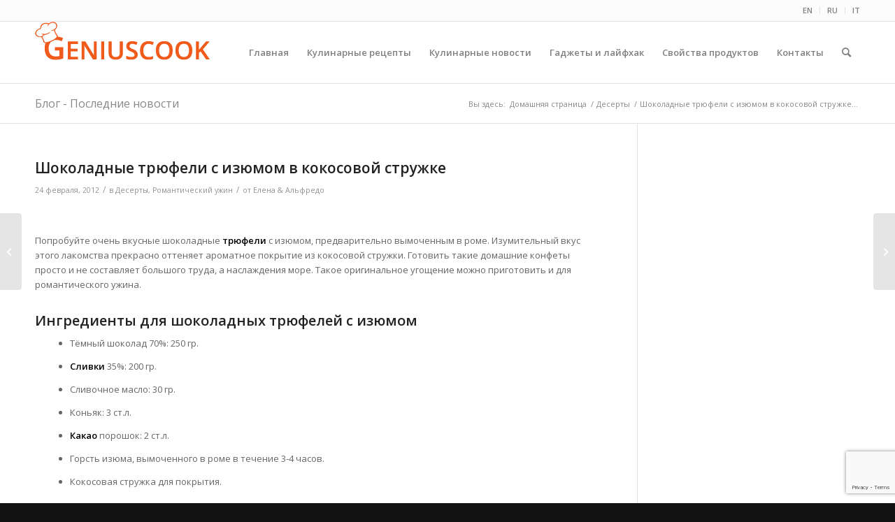

--- FILE ---
content_type: text/html; charset=UTF-8
request_url: https://ru.geniuscook.com/romanticheskij-uzhin/shokoladnye-tryufeli-s-izyumom-v-kokosovoy-struzhke/
body_size: 25567
content:
<!DOCTYPE html>
<html dir="ltr" lang="ru-RU" prefix="og: https://ogp.me/ns#" class="html_stretched responsive av-preloader-disabled  html_header_top html_logo_left html_main_nav_header html_menu_right html_slim html_header_sticky html_header_shrinking html_header_topbar_active html_mobile_menu_tablet html_header_searchicon html_content_align_center html_header_unstick_top_disabled html_header_stretch_disabled html_av-submenu-hidden html_av-submenu-display-click html_av-overlay-side html_av-overlay-side-classic html_av-submenu-noclone html_entry_id_8320 av-cookies-no-cookie-consent av-no-preview av-default-lightbox html_text_menu_active av-mobile-menu-switch-default">
<head>
<meta charset="UTF-8" />
<meta name="robots" content="index, follow" />


<!-- mobile setting -->
<meta name="viewport" content="width=device-width, initial-scale=1">

<!-- Scripts/CSS and wp_head hook -->
<title>Шоколадные трюфели с изюмом в кокосовой стружке | Десерты# | Гениальная кулинария - Рецепты вкусных и полезных блюд</title>

		<!-- All in One SEO 4.9.3 - aioseo.com -->
	<meta name="description" content="Попробуйте очень вкусные шоколадные трюфели с изюмом, предварительно вымоченным в роме. Изумительный вкус этого лакомства прекрасно оттеняет кокосовая стружка." />
	<meta name="robots" content="max-image-preview:large" />
	<meta name="author" content="Елена &amp; Альфредо"/>
	<link rel="canonical" href="https://ru.geniuscook.com/romanticheskij-uzhin/shokoladnye-tryufeli-s-izyumom-v-kokosovoy-struzhke/" />
	<meta name="generator" content="All in One SEO (AIOSEO) 4.9.3" />
		<meta property="og:locale" content="ru_RU" />
		<meta property="og:site_name" content="Гениальная кулинария | Рецепты вкусных и полезных блюд" />
		<meta property="og:type" content="article" />
		<meta property="og:title" content="Шоколадные трюфели с изюмом в кокосовой стружке | Десерты# | Гениальная кулинария - Рецепты вкусных и полезных блюд" />
		<meta property="og:description" content="Попробуйте очень вкусные шоколадные трюфели с изюмом, предварительно вымоченным в роме. Изумительный вкус этого лакомства прекрасно оттеняет кокосовая стружка." />
		<meta property="og:url" content="https://ru.geniuscook.com/romanticheskij-uzhin/shokoladnye-tryufeli-s-izyumom-v-kokosovoy-struzhke/" />
		<meta property="article:published_time" content="2012-02-24T18:39:42+00:00" />
		<meta property="article:modified_time" content="2012-02-24T18:39:42+00:00" />
		<meta name="twitter:card" content="summary" />
		<meta name="twitter:title" content="Шоколадные трюфели с изюмом в кокосовой стружке | Десерты# | Гениальная кулинария - Рецепты вкусных и полезных блюд" />
		<meta name="twitter:description" content="Попробуйте очень вкусные шоколадные трюфели с изюмом, предварительно вымоченным в роме. Изумительный вкус этого лакомства прекрасно оттеняет кокосовая стружка." />
		<script type="application/ld+json" class="aioseo-schema">
			{"@context":"https:\/\/schema.org","@graph":[{"@type":"Article","@id":"https:\/\/ru.geniuscook.com\/romanticheskij-uzhin\/shokoladnye-tryufeli-s-izyumom-v-kokosovoy-struzhke\/#article","name":"\u0428\u043e\u043a\u043e\u043b\u0430\u0434\u043d\u044b\u0435 \u0442\u0440\u044e\u0444\u0435\u043b\u0438 \u0441 \u0438\u0437\u044e\u043c\u043e\u043c \u0432 \u043a\u043e\u043a\u043e\u0441\u043e\u0432\u043e\u0439 \u0441\u0442\u0440\u0443\u0436\u043a\u0435 | \u0414\u0435\u0441\u0435\u0440\u0442\u044b# | \u0413\u0435\u043d\u0438\u0430\u043b\u044c\u043d\u0430\u044f \u043a\u0443\u043b\u0438\u043d\u0430\u0440\u0438\u044f - \u0420\u0435\u0446\u0435\u043f\u0442\u044b \u0432\u043a\u0443\u0441\u043d\u044b\u0445 \u0438 \u043f\u043e\u043b\u0435\u0437\u043d\u044b\u0445 \u0431\u043b\u044e\u0434","headline":"\u0428\u043e\u043a\u043e\u043b\u0430\u0434\u043d\u044b\u0435 \u0442\u0440\u044e\u0444\u0435\u043b\u0438 \u0441 \u0438\u0437\u044e\u043c\u043e\u043c \u0432 \u043a\u043e\u043a\u043e\u0441\u043e\u0432\u043e\u0439 \u0441\u0442\u0440\u0443\u0436\u043a\u0435","author":{"@id":"https:\/\/ru.geniuscook.com\/author\/admin\/#author"},"publisher":{"@id":"https:\/\/ru.geniuscook.com\/#organization"},"image":{"@type":"ImageObject","url":"https:\/\/ru.geniuscook.com\/wp-content\/uploads\/2012\/02\/ingredient.jpg","width":450,"height":380,"caption":"\u0418\u043d\u0433\u0440\u0435\u0434\u0438\u0435\u043d\u0442\u044b \u0434\u043b\u044f \u0448\u043e\u043a\u043e\u043b\u0430\u0434\u043d\u044b\u0445 \u0442\u0440\u044e\u0444\u0435\u043b\u0435\u0439 \u0441 \u0438\u0437\u044e\u043c\u043e\u043c"},"datePublished":"2012-02-24T13:39:42-05:00","dateModified":"2012-02-24T13:39:42-05:00","inLanguage":"ru-RU","mainEntityOfPage":{"@id":"https:\/\/ru.geniuscook.com\/romanticheskij-uzhin\/shokoladnye-tryufeli-s-izyumom-v-kokosovoy-struzhke\/#webpage"},"isPartOf":{"@id":"https:\/\/ru.geniuscook.com\/romanticheskij-uzhin\/shokoladnye-tryufeli-s-izyumom-v-kokosovoy-struzhke\/#webpage"},"articleSection":"\u0414\u0435\u0441\u0435\u0440\u0442\u044b, \u0420\u043e\u043c\u0430\u043d\u0442\u0438\u0447\u0435\u0441\u043a\u0438\u0439 \u0443\u0436\u0438\u043d, \u0438\u0437\u044e\u043c, \u043a\u0430\u043a\u0430\u043e, \u0441\u043b\u0438\u0432\u043a\u0438, \u0442\u0440\u044e\u0444\u0435\u043b\u0438, \u0448\u043e\u043a\u043e\u043b\u0430\u0434"},{"@type":"BreadcrumbList","@id":"https:\/\/ru.geniuscook.com\/romanticheskij-uzhin\/shokoladnye-tryufeli-s-izyumom-v-kokosovoy-struzhke\/#breadcrumblist","itemListElement":[{"@type":"ListItem","@id":"https:\/\/ru.geniuscook.com#listItem","position":1,"name":"\u0413\u043b\u0430\u0432\u043d\u0430\u044f","item":"https:\/\/ru.geniuscook.com","nextItem":{"@type":"ListItem","@id":"https:\/\/ru.geniuscook.com\/category\/romanticheskij-uzhin\/#listItem","name":"\u0420\u043e\u043c\u0430\u043d\u0442\u0438\u0447\u0435\u0441\u043a\u0438\u0439 \u0443\u0436\u0438\u043d"}},{"@type":"ListItem","@id":"https:\/\/ru.geniuscook.com\/category\/romanticheskij-uzhin\/#listItem","position":2,"name":"\u0420\u043e\u043c\u0430\u043d\u0442\u0438\u0447\u0435\u0441\u043a\u0438\u0439 \u0443\u0436\u0438\u043d","item":"https:\/\/ru.geniuscook.com\/category\/romanticheskij-uzhin\/","nextItem":{"@type":"ListItem","@id":"https:\/\/ru.geniuscook.com\/romanticheskij-uzhin\/shokoladnye-tryufeli-s-izyumom-v-kokosovoy-struzhke\/#listItem","name":"\u0428\u043e\u043a\u043e\u043b\u0430\u0434\u043d\u044b\u0435 \u0442\u0440\u044e\u0444\u0435\u043b\u0438 \u0441 \u0438\u0437\u044e\u043c\u043e\u043c \u0432 \u043a\u043e\u043a\u043e\u0441\u043e\u0432\u043e\u0439 \u0441\u0442\u0440\u0443\u0436\u043a\u0435"},"previousItem":{"@type":"ListItem","@id":"https:\/\/ru.geniuscook.com#listItem","name":"\u0413\u043b\u0430\u0432\u043d\u0430\u044f"}},{"@type":"ListItem","@id":"https:\/\/ru.geniuscook.com\/romanticheskij-uzhin\/shokoladnye-tryufeli-s-izyumom-v-kokosovoy-struzhke\/#listItem","position":3,"name":"\u0428\u043e\u043a\u043e\u043b\u0430\u0434\u043d\u044b\u0435 \u0442\u0440\u044e\u0444\u0435\u043b\u0438 \u0441 \u0438\u0437\u044e\u043c\u043e\u043c \u0432 \u043a\u043e\u043a\u043e\u0441\u043e\u0432\u043e\u0439 \u0441\u0442\u0440\u0443\u0436\u043a\u0435","previousItem":{"@type":"ListItem","@id":"https:\/\/ru.geniuscook.com\/category\/romanticheskij-uzhin\/#listItem","name":"\u0420\u043e\u043c\u0430\u043d\u0442\u0438\u0447\u0435\u0441\u043a\u0438\u0439 \u0443\u0436\u0438\u043d"}}]},{"@type":"Organization","@id":"https:\/\/ru.geniuscook.com\/#organization","name":"\u0413\u0435\u043d\u0438\u0430\u043b\u044c\u043d\u0430\u044f \u043a\u0443\u043b\u0438\u043d\u0430\u0440\u0438\u044f","description":"\u0420\u0435\u0446\u0435\u043f\u0442\u044b \u0432\u043a\u0443\u0441\u043d\u044b\u0445 \u0438 \u043f\u043e\u043b\u0435\u0437\u043d\u044b\u0445 \u0431\u043b\u044e\u0434","url":"https:\/\/ru.geniuscook.com\/"},{"@type":"Person","@id":"https:\/\/ru.geniuscook.com\/author\/admin\/#author","url":"https:\/\/ru.geniuscook.com\/author\/admin\/","name":"\u0415\u043b\u0435\u043d\u0430 &amp; \u0410\u043b\u044c\u0444\u0440\u0435\u0434\u043e","image":{"@type":"ImageObject","@id":"https:\/\/ru.geniuscook.com\/romanticheskij-uzhin\/shokoladnye-tryufeli-s-izyumom-v-kokosovoy-struzhke\/#authorImage","url":"https:\/\/secure.gravatar.com\/avatar\/b16bf66e933254eb251eda5220cb257ca3736f74e028d3a9de720810b6cc539c?s=96&d=mm&r=g","width":96,"height":96,"caption":"\u0415\u043b\u0435\u043d\u0430 &amp; \u0410\u043b\u044c\u0444\u0440\u0435\u0434\u043e"}},{"@type":"WebPage","@id":"https:\/\/ru.geniuscook.com\/romanticheskij-uzhin\/shokoladnye-tryufeli-s-izyumom-v-kokosovoy-struzhke\/#webpage","url":"https:\/\/ru.geniuscook.com\/romanticheskij-uzhin\/shokoladnye-tryufeli-s-izyumom-v-kokosovoy-struzhke\/","name":"\u0428\u043e\u043a\u043e\u043b\u0430\u0434\u043d\u044b\u0435 \u0442\u0440\u044e\u0444\u0435\u043b\u0438 \u0441 \u0438\u0437\u044e\u043c\u043e\u043c \u0432 \u043a\u043e\u043a\u043e\u0441\u043e\u0432\u043e\u0439 \u0441\u0442\u0440\u0443\u0436\u043a\u0435 | \u0414\u0435\u0441\u0435\u0440\u0442\u044b# | \u0413\u0435\u043d\u0438\u0430\u043b\u044c\u043d\u0430\u044f \u043a\u0443\u043b\u0438\u043d\u0430\u0440\u0438\u044f - \u0420\u0435\u0446\u0435\u043f\u0442\u044b \u0432\u043a\u0443\u0441\u043d\u044b\u0445 \u0438 \u043f\u043e\u043b\u0435\u0437\u043d\u044b\u0445 \u0431\u043b\u044e\u0434","description":"\u041f\u043e\u043f\u0440\u043e\u0431\u0443\u0439\u0442\u0435 \u043e\u0447\u0435\u043d\u044c \u0432\u043a\u0443\u0441\u043d\u044b\u0435 \u0448\u043e\u043a\u043e\u043b\u0430\u0434\u043d\u044b\u0435 \u0442\u0440\u044e\u0444\u0435\u043b\u0438 \u0441 \u0438\u0437\u044e\u043c\u043e\u043c, \u043f\u0440\u0435\u0434\u0432\u0430\u0440\u0438\u0442\u0435\u043b\u044c\u043d\u043e \u0432\u044b\u043c\u043e\u0447\u0435\u043d\u043d\u044b\u043c \u0432 \u0440\u043e\u043c\u0435. \u0418\u0437\u0443\u043c\u0438\u0442\u0435\u043b\u044c\u043d\u044b\u0439 \u0432\u043a\u0443\u0441 \u044d\u0442\u043e\u0433\u043e \u043b\u0430\u043a\u043e\u043c\u0441\u0442\u0432\u0430 \u043f\u0440\u0435\u043a\u0440\u0430\u0441\u043d\u043e \u043e\u0442\u0442\u0435\u043d\u044f\u0435\u0442 \u043a\u043e\u043a\u043e\u0441\u043e\u0432\u0430\u044f \u0441\u0442\u0440\u0443\u0436\u043a\u0430.","inLanguage":"ru-RU","isPartOf":{"@id":"https:\/\/ru.geniuscook.com\/#website"},"breadcrumb":{"@id":"https:\/\/ru.geniuscook.com\/romanticheskij-uzhin\/shokoladnye-tryufeli-s-izyumom-v-kokosovoy-struzhke\/#breadcrumblist"},"author":{"@id":"https:\/\/ru.geniuscook.com\/author\/admin\/#author"},"creator":{"@id":"https:\/\/ru.geniuscook.com\/author\/admin\/#author"},"image":{"@type":"ImageObject","url":"https:\/\/ru.geniuscook.com\/wp-content\/uploads\/2012\/02\/ingredient.jpg","@id":"https:\/\/ru.geniuscook.com\/romanticheskij-uzhin\/shokoladnye-tryufeli-s-izyumom-v-kokosovoy-struzhke\/#mainImage","width":450,"height":380,"caption":"\u0418\u043d\u0433\u0440\u0435\u0434\u0438\u0435\u043d\u0442\u044b \u0434\u043b\u044f \u0448\u043e\u043a\u043e\u043b\u0430\u0434\u043d\u044b\u0445 \u0442\u0440\u044e\u0444\u0435\u043b\u0435\u0439 \u0441 \u0438\u0437\u044e\u043c\u043e\u043c"},"primaryImageOfPage":{"@id":"https:\/\/ru.geniuscook.com\/romanticheskij-uzhin\/shokoladnye-tryufeli-s-izyumom-v-kokosovoy-struzhke\/#mainImage"},"datePublished":"2012-02-24T13:39:42-05:00","dateModified":"2012-02-24T13:39:42-05:00"},{"@type":"WebSite","@id":"https:\/\/ru.geniuscook.com\/#website","url":"https:\/\/ru.geniuscook.com\/","name":"\u0413\u0435\u043d\u0438\u0430\u043b\u044c\u043d\u0430\u044f \u043a\u0443\u043b\u0438\u043d\u0430\u0440\u0438\u044f","description":"\u0420\u0435\u0446\u0435\u043f\u0442\u044b \u0432\u043a\u0443\u0441\u043d\u044b\u0445 \u0438 \u043f\u043e\u043b\u0435\u0437\u043d\u044b\u0445 \u0431\u043b\u044e\u0434","inLanguage":"ru-RU","publisher":{"@id":"https:\/\/ru.geniuscook.com\/#organization"}}]}
		</script>
		<!-- All in One SEO -->

<link rel='dns-prefetch' href='//ru.geniuscook.com' />
<link rel="alternate" type="application/rss+xml" title="Гениальная кулинария &raquo; Лента" href="https://ru.geniuscook.com/feed/" />
<link rel="alternate" title="oEmbed (JSON)" type="application/json+oembed" href="https://ru.geniuscook.com/wp-json/oembed/1.0/embed?url=https%3A%2F%2Fru.geniuscook.com%2Fromanticheskij-uzhin%2Fshokoladnye-tryufeli-s-izyumom-v-kokosovoy-struzhke%2F" />
<link rel="alternate" title="oEmbed (XML)" type="text/xml+oembed" href="https://ru.geniuscook.com/wp-json/oembed/1.0/embed?url=https%3A%2F%2Fru.geniuscook.com%2Fromanticheskij-uzhin%2Fshokoladnye-tryufeli-s-izyumom-v-kokosovoy-struzhke%2F&#038;format=xml" />

<!-- google webfont font replacement -->

			<script type='text/javascript'>

				(function() {

					/*	check if webfonts are disabled by user setting via cookie - or user must opt in.	*/
					var html = document.getElementsByTagName('html')[0];
					var cookie_check = html.className.indexOf('av-cookies-needs-opt-in') >= 0 || html.className.indexOf('av-cookies-can-opt-out') >= 0;
					var allow_continue = true;
					var silent_accept_cookie = html.className.indexOf('av-cookies-user-silent-accept') >= 0;

					if( cookie_check && ! silent_accept_cookie )
					{
						if( ! document.cookie.match(/aviaCookieConsent/) || html.className.indexOf('av-cookies-session-refused') >= 0 )
						{
							allow_continue = false;
						}
						else
						{
							if( ! document.cookie.match(/aviaPrivacyRefuseCookiesHideBar/) )
							{
								allow_continue = false;
							}
							else if( ! document.cookie.match(/aviaPrivacyEssentialCookiesEnabled/) )
							{
								allow_continue = false;
							}
							else if( document.cookie.match(/aviaPrivacyGoogleWebfontsDisabled/) )
							{
								allow_continue = false;
							}
						}
					}

					if( allow_continue )
					{
						var f = document.createElement('link');

						f.type 	= 'text/css';
						f.rel 	= 'stylesheet';
						f.href 	= 'https://fonts.googleapis.com/css?family=Open+Sans:400,600&display=auto';
						f.id 	= 'avia-google-webfont';

						document.getElementsByTagName('head')[0].appendChild(f);
					}
				})();

			</script>
			<style id='wp-img-auto-sizes-contain-inline-css' type='text/css'>
img:is([sizes=auto i],[sizes^="auto," i]){contain-intrinsic-size:3000px 1500px}
/*# sourceURL=wp-img-auto-sizes-contain-inline-css */
</style>
<link rel='stylesheet' id='avia-grid-css' href='https://ru.geniuscook.com/wp-content/themes/enfold/css/grid.css?ver=5.6.4' type='text/css' media='all' />
<link rel='stylesheet' id='avia-base-css' href='https://ru.geniuscook.com/wp-content/themes/enfold/css/base.css?ver=5.6.4' type='text/css' media='all' />
<link rel='stylesheet' id='avia-layout-css' href='https://ru.geniuscook.com/wp-content/themes/enfold/css/layout.css?ver=5.6.4' type='text/css' media='all' />
<link rel='stylesheet' id='avia-module-audioplayer-css' href='https://ru.geniuscook.com/wp-content/themes/enfold/config-templatebuilder/avia-shortcodes/audio-player/audio-player.css?ver=5.6.4' type='text/css' media='all' />
<link rel='stylesheet' id='avia-module-blog-css' href='https://ru.geniuscook.com/wp-content/themes/enfold/config-templatebuilder/avia-shortcodes/blog/blog.css?ver=5.6.4' type='text/css' media='all' />
<link rel='stylesheet' id='avia-module-postslider-css' href='https://ru.geniuscook.com/wp-content/themes/enfold/config-templatebuilder/avia-shortcodes/postslider/postslider.css?ver=5.6.4' type='text/css' media='all' />
<link rel='stylesheet' id='avia-module-button-css' href='https://ru.geniuscook.com/wp-content/themes/enfold/config-templatebuilder/avia-shortcodes/buttons/buttons.css?ver=5.6.4' type='text/css' media='all' />
<link rel='stylesheet' id='avia-module-buttonrow-css' href='https://ru.geniuscook.com/wp-content/themes/enfold/config-templatebuilder/avia-shortcodes/buttonrow/buttonrow.css?ver=5.6.4' type='text/css' media='all' />
<link rel='stylesheet' id='avia-module-button-fullwidth-css' href='https://ru.geniuscook.com/wp-content/themes/enfold/config-templatebuilder/avia-shortcodes/buttons_fullwidth/buttons_fullwidth.css?ver=5.6.4' type='text/css' media='all' />
<link rel='stylesheet' id='avia-module-catalogue-css' href='https://ru.geniuscook.com/wp-content/themes/enfold/config-templatebuilder/avia-shortcodes/catalogue/catalogue.css?ver=5.6.4' type='text/css' media='all' />
<link rel='stylesheet' id='avia-module-comments-css' href='https://ru.geniuscook.com/wp-content/themes/enfold/config-templatebuilder/avia-shortcodes/comments/comments.css?ver=5.6.4' type='text/css' media='all' />
<link rel='stylesheet' id='avia-module-contact-css' href='https://ru.geniuscook.com/wp-content/themes/enfold/config-templatebuilder/avia-shortcodes/contact/contact.css?ver=5.6.4' type='text/css' media='all' />
<link rel='stylesheet' id='avia-module-slideshow-css' href='https://ru.geniuscook.com/wp-content/themes/enfold/config-templatebuilder/avia-shortcodes/slideshow/slideshow.css?ver=5.6.4' type='text/css' media='all' />
<link rel='stylesheet' id='avia-module-slideshow-contentpartner-css' href='https://ru.geniuscook.com/wp-content/themes/enfold/config-templatebuilder/avia-shortcodes/contentslider/contentslider.css?ver=5.6.4' type='text/css' media='all' />
<link rel='stylesheet' id='avia-module-countdown-css' href='https://ru.geniuscook.com/wp-content/themes/enfold/config-templatebuilder/avia-shortcodes/countdown/countdown.css?ver=5.6.4' type='text/css' media='all' />
<link rel='stylesheet' id='avia-module-gallery-css' href='https://ru.geniuscook.com/wp-content/themes/enfold/config-templatebuilder/avia-shortcodes/gallery/gallery.css?ver=5.6.4' type='text/css' media='all' />
<link rel='stylesheet' id='avia-module-gallery-hor-css' href='https://ru.geniuscook.com/wp-content/themes/enfold/config-templatebuilder/avia-shortcodes/gallery_horizontal/gallery_horizontal.css?ver=5.6.4' type='text/css' media='all' />
<link rel='stylesheet' id='avia-module-maps-css' href='https://ru.geniuscook.com/wp-content/themes/enfold/config-templatebuilder/avia-shortcodes/google_maps/google_maps.css?ver=5.6.4' type='text/css' media='all' />
<link rel='stylesheet' id='avia-module-gridrow-css' href='https://ru.geniuscook.com/wp-content/themes/enfold/config-templatebuilder/avia-shortcodes/grid_row/grid_row.css?ver=5.6.4' type='text/css' media='all' />
<link rel='stylesheet' id='avia-module-heading-css' href='https://ru.geniuscook.com/wp-content/themes/enfold/config-templatebuilder/avia-shortcodes/heading/heading.css?ver=5.6.4' type='text/css' media='all' />
<link rel='stylesheet' id='avia-module-rotator-css' href='https://ru.geniuscook.com/wp-content/themes/enfold/config-templatebuilder/avia-shortcodes/headline_rotator/headline_rotator.css?ver=5.6.4' type='text/css' media='all' />
<link rel='stylesheet' id='avia-module-hr-css' href='https://ru.geniuscook.com/wp-content/themes/enfold/config-templatebuilder/avia-shortcodes/hr/hr.css?ver=5.6.4' type='text/css' media='all' />
<link rel='stylesheet' id='avia-module-icon-css' href='https://ru.geniuscook.com/wp-content/themes/enfold/config-templatebuilder/avia-shortcodes/icon/icon.css?ver=5.6.4' type='text/css' media='all' />
<link rel='stylesheet' id='avia-module-icon-circles-css' href='https://ru.geniuscook.com/wp-content/themes/enfold/config-templatebuilder/avia-shortcodes/icon_circles/icon_circles.css?ver=5.6.4' type='text/css' media='all' />
<link rel='stylesheet' id='avia-module-iconbox-css' href='https://ru.geniuscook.com/wp-content/themes/enfold/config-templatebuilder/avia-shortcodes/iconbox/iconbox.css?ver=5.6.4' type='text/css' media='all' />
<link rel='stylesheet' id='avia-module-icongrid-css' href='https://ru.geniuscook.com/wp-content/themes/enfold/config-templatebuilder/avia-shortcodes/icongrid/icongrid.css?ver=5.6.4' type='text/css' media='all' />
<link rel='stylesheet' id='avia-module-iconlist-css' href='https://ru.geniuscook.com/wp-content/themes/enfold/config-templatebuilder/avia-shortcodes/iconlist/iconlist.css?ver=5.6.4' type='text/css' media='all' />
<link rel='stylesheet' id='avia-module-image-css' href='https://ru.geniuscook.com/wp-content/themes/enfold/config-templatebuilder/avia-shortcodes/image/image.css?ver=5.6.4' type='text/css' media='all' />
<link rel='stylesheet' id='avia-module-image-diff-css' href='https://ru.geniuscook.com/wp-content/themes/enfold/config-templatebuilder/avia-shortcodes/image_diff/image_diff.css?ver=5.6.4' type='text/css' media='all' />
<link rel='stylesheet' id='avia-module-hotspot-css' href='https://ru.geniuscook.com/wp-content/themes/enfold/config-templatebuilder/avia-shortcodes/image_hotspots/image_hotspots.css?ver=5.6.4' type='text/css' media='all' />
<link rel='stylesheet' id='avia-module-sc-lottie-animation-css' href='https://ru.geniuscook.com/wp-content/themes/enfold/config-templatebuilder/avia-shortcodes/lottie_animation/lottie_animation.css?ver=5.6.4' type='text/css' media='all' />
<link rel='stylesheet' id='avia-module-magazine-css' href='https://ru.geniuscook.com/wp-content/themes/enfold/config-templatebuilder/avia-shortcodes/magazine/magazine.css?ver=5.6.4' type='text/css' media='all' />
<link rel='stylesheet' id='avia-module-masonry-css' href='https://ru.geniuscook.com/wp-content/themes/enfold/config-templatebuilder/avia-shortcodes/masonry_entries/masonry_entries.css?ver=5.6.4' type='text/css' media='all' />
<link rel='stylesheet' id='avia-siteloader-css' href='https://ru.geniuscook.com/wp-content/themes/enfold/css/avia-snippet-site-preloader.css?ver=5.6.4' type='text/css' media='all' />
<link rel='stylesheet' id='avia-module-menu-css' href='https://ru.geniuscook.com/wp-content/themes/enfold/config-templatebuilder/avia-shortcodes/menu/menu.css?ver=5.6.4' type='text/css' media='all' />
<link rel='stylesheet' id='avia-module-notification-css' href='https://ru.geniuscook.com/wp-content/themes/enfold/config-templatebuilder/avia-shortcodes/notification/notification.css?ver=5.6.4' type='text/css' media='all' />
<link rel='stylesheet' id='avia-module-numbers-css' href='https://ru.geniuscook.com/wp-content/themes/enfold/config-templatebuilder/avia-shortcodes/numbers/numbers.css?ver=5.6.4' type='text/css' media='all' />
<link rel='stylesheet' id='avia-module-portfolio-css' href='https://ru.geniuscook.com/wp-content/themes/enfold/config-templatebuilder/avia-shortcodes/portfolio/portfolio.css?ver=5.6.4' type='text/css' media='all' />
<link rel='stylesheet' id='avia-module-post-metadata-css' href='https://ru.geniuscook.com/wp-content/themes/enfold/config-templatebuilder/avia-shortcodes/post_metadata/post_metadata.css?ver=5.6.4' type='text/css' media='all' />
<link rel='stylesheet' id='avia-module-progress-bar-css' href='https://ru.geniuscook.com/wp-content/themes/enfold/config-templatebuilder/avia-shortcodes/progressbar/progressbar.css?ver=5.6.4' type='text/css' media='all' />
<link rel='stylesheet' id='avia-module-promobox-css' href='https://ru.geniuscook.com/wp-content/themes/enfold/config-templatebuilder/avia-shortcodes/promobox/promobox.css?ver=5.6.4' type='text/css' media='all' />
<link rel='stylesheet' id='avia-sc-search-css' href='https://ru.geniuscook.com/wp-content/themes/enfold/config-templatebuilder/avia-shortcodes/search/search.css?ver=5.6.4' type='text/css' media='all' />
<link rel='stylesheet' id='avia-module-slideshow-accordion-css' href='https://ru.geniuscook.com/wp-content/themes/enfold/config-templatebuilder/avia-shortcodes/slideshow_accordion/slideshow_accordion.css?ver=5.6.4' type='text/css' media='all' />
<link rel='stylesheet' id='avia-module-slideshow-feature-image-css' href='https://ru.geniuscook.com/wp-content/themes/enfold/config-templatebuilder/avia-shortcodes/slideshow_feature_image/slideshow_feature_image.css?ver=5.6.4' type='text/css' media='all' />
<link rel='stylesheet' id='avia-module-slideshow-fullsize-css' href='https://ru.geniuscook.com/wp-content/themes/enfold/config-templatebuilder/avia-shortcodes/slideshow_fullsize/slideshow_fullsize.css?ver=5.6.4' type='text/css' media='all' />
<link rel='stylesheet' id='avia-module-slideshow-fullscreen-css' href='https://ru.geniuscook.com/wp-content/themes/enfold/config-templatebuilder/avia-shortcodes/slideshow_fullscreen/slideshow_fullscreen.css?ver=5.6.4' type='text/css' media='all' />
<link rel='stylesheet' id='avia-module-slideshow-ls-css' href='https://ru.geniuscook.com/wp-content/themes/enfold/config-templatebuilder/avia-shortcodes/slideshow_layerslider/slideshow_layerslider.css?ver=5.6.4' type='text/css' media='all' />
<link rel='stylesheet' id='avia-module-social-css' href='https://ru.geniuscook.com/wp-content/themes/enfold/config-templatebuilder/avia-shortcodes/social_share/social_share.css?ver=5.6.4' type='text/css' media='all' />
<link rel='stylesheet' id='avia-module-tabsection-css' href='https://ru.geniuscook.com/wp-content/themes/enfold/config-templatebuilder/avia-shortcodes/tab_section/tab_section.css?ver=5.6.4' type='text/css' media='all' />
<link rel='stylesheet' id='avia-module-table-css' href='https://ru.geniuscook.com/wp-content/themes/enfold/config-templatebuilder/avia-shortcodes/table/table.css?ver=5.6.4' type='text/css' media='all' />
<link rel='stylesheet' id='avia-module-tabs-css' href='https://ru.geniuscook.com/wp-content/themes/enfold/config-templatebuilder/avia-shortcodes/tabs/tabs.css?ver=5.6.4' type='text/css' media='all' />
<link rel='stylesheet' id='avia-module-team-css' href='https://ru.geniuscook.com/wp-content/themes/enfold/config-templatebuilder/avia-shortcodes/team/team.css?ver=5.6.4' type='text/css' media='all' />
<link rel='stylesheet' id='avia-module-testimonials-css' href='https://ru.geniuscook.com/wp-content/themes/enfold/config-templatebuilder/avia-shortcodes/testimonials/testimonials.css?ver=5.6.4' type='text/css' media='all' />
<link rel='stylesheet' id='avia-module-timeline-css' href='https://ru.geniuscook.com/wp-content/themes/enfold/config-templatebuilder/avia-shortcodes/timeline/timeline.css?ver=5.6.4' type='text/css' media='all' />
<link rel='stylesheet' id='avia-module-toggles-css' href='https://ru.geniuscook.com/wp-content/themes/enfold/config-templatebuilder/avia-shortcodes/toggles/toggles.css?ver=5.6.4' type='text/css' media='all' />
<link rel='stylesheet' id='avia-module-video-css' href='https://ru.geniuscook.com/wp-content/themes/enfold/config-templatebuilder/avia-shortcodes/video/video.css?ver=5.6.4' type='text/css' media='all' />
<style id='wp-emoji-styles-inline-css' type='text/css'>

	img.wp-smiley, img.emoji {
		display: inline !important;
		border: none !important;
		box-shadow: none !important;
		height: 1em !important;
		width: 1em !important;
		margin: 0 0.07em !important;
		vertical-align: -0.1em !important;
		background: none !important;
		padding: 0 !important;
	}
/*# sourceURL=wp-emoji-styles-inline-css */
</style>
<style id='wp-block-library-inline-css' type='text/css'>
:root{--wp-block-synced-color:#7a00df;--wp-block-synced-color--rgb:122,0,223;--wp-bound-block-color:var(--wp-block-synced-color);--wp-editor-canvas-background:#ddd;--wp-admin-theme-color:#007cba;--wp-admin-theme-color--rgb:0,124,186;--wp-admin-theme-color-darker-10:#006ba1;--wp-admin-theme-color-darker-10--rgb:0,107,160.5;--wp-admin-theme-color-darker-20:#005a87;--wp-admin-theme-color-darker-20--rgb:0,90,135;--wp-admin-border-width-focus:2px}@media (min-resolution:192dpi){:root{--wp-admin-border-width-focus:1.5px}}.wp-element-button{cursor:pointer}:root .has-very-light-gray-background-color{background-color:#eee}:root .has-very-dark-gray-background-color{background-color:#313131}:root .has-very-light-gray-color{color:#eee}:root .has-very-dark-gray-color{color:#313131}:root .has-vivid-green-cyan-to-vivid-cyan-blue-gradient-background{background:linear-gradient(135deg,#00d084,#0693e3)}:root .has-purple-crush-gradient-background{background:linear-gradient(135deg,#34e2e4,#4721fb 50%,#ab1dfe)}:root .has-hazy-dawn-gradient-background{background:linear-gradient(135deg,#faaca8,#dad0ec)}:root .has-subdued-olive-gradient-background{background:linear-gradient(135deg,#fafae1,#67a671)}:root .has-atomic-cream-gradient-background{background:linear-gradient(135deg,#fdd79a,#004a59)}:root .has-nightshade-gradient-background{background:linear-gradient(135deg,#330968,#31cdcf)}:root .has-midnight-gradient-background{background:linear-gradient(135deg,#020381,#2874fc)}:root{--wp--preset--font-size--normal:16px;--wp--preset--font-size--huge:42px}.has-regular-font-size{font-size:1em}.has-larger-font-size{font-size:2.625em}.has-normal-font-size{font-size:var(--wp--preset--font-size--normal)}.has-huge-font-size{font-size:var(--wp--preset--font-size--huge)}.has-text-align-center{text-align:center}.has-text-align-left{text-align:left}.has-text-align-right{text-align:right}.has-fit-text{white-space:nowrap!important}#end-resizable-editor-section{display:none}.aligncenter{clear:both}.items-justified-left{justify-content:flex-start}.items-justified-center{justify-content:center}.items-justified-right{justify-content:flex-end}.items-justified-space-between{justify-content:space-between}.screen-reader-text{border:0;clip-path:inset(50%);height:1px;margin:-1px;overflow:hidden;padding:0;position:absolute;width:1px;word-wrap:normal!important}.screen-reader-text:focus{background-color:#ddd;clip-path:none;color:#444;display:block;font-size:1em;height:auto;left:5px;line-height:normal;padding:15px 23px 14px;text-decoration:none;top:5px;width:auto;z-index:100000}html :where(.has-border-color){border-style:solid}html :where([style*=border-top-color]){border-top-style:solid}html :where([style*=border-right-color]){border-right-style:solid}html :where([style*=border-bottom-color]){border-bottom-style:solid}html :where([style*=border-left-color]){border-left-style:solid}html :where([style*=border-width]){border-style:solid}html :where([style*=border-top-width]){border-top-style:solid}html :where([style*=border-right-width]){border-right-style:solid}html :where([style*=border-bottom-width]){border-bottom-style:solid}html :where([style*=border-left-width]){border-left-style:solid}html :where(img[class*=wp-image-]){height:auto;max-width:100%}:where(figure){margin:0 0 1em}html :where(.is-position-sticky){--wp-admin--admin-bar--position-offset:var(--wp-admin--admin-bar--height,0px)}@media screen and (max-width:600px){html :where(.is-position-sticky){--wp-admin--admin-bar--position-offset:0px}}

/*# sourceURL=wp-block-library-inline-css */
</style><style id='wp-block-paragraph-inline-css' type='text/css'>
.is-small-text{font-size:.875em}.is-regular-text{font-size:1em}.is-large-text{font-size:2.25em}.is-larger-text{font-size:3em}.has-drop-cap:not(:focus):first-letter{float:left;font-size:8.4em;font-style:normal;font-weight:100;line-height:.68;margin:.05em .1em 0 0;text-transform:uppercase}body.rtl .has-drop-cap:not(:focus):first-letter{float:none;margin-left:.1em}p.has-drop-cap.has-background{overflow:hidden}:root :where(p.has-background){padding:1.25em 2.375em}:where(p.has-text-color:not(.has-link-color)) a{color:inherit}p.has-text-align-left[style*="writing-mode:vertical-lr"],p.has-text-align-right[style*="writing-mode:vertical-rl"]{rotate:180deg}
/*# sourceURL=https://ru.geniuscook.com/wp-includes/blocks/paragraph/style.min.css */
</style>
<style id='global-styles-inline-css' type='text/css'>
:root{--wp--preset--aspect-ratio--square: 1;--wp--preset--aspect-ratio--4-3: 4/3;--wp--preset--aspect-ratio--3-4: 3/4;--wp--preset--aspect-ratio--3-2: 3/2;--wp--preset--aspect-ratio--2-3: 2/3;--wp--preset--aspect-ratio--16-9: 16/9;--wp--preset--aspect-ratio--9-16: 9/16;--wp--preset--color--black: #000000;--wp--preset--color--cyan-bluish-gray: #abb8c3;--wp--preset--color--white: #ffffff;--wp--preset--color--pale-pink: #f78da7;--wp--preset--color--vivid-red: #cf2e2e;--wp--preset--color--luminous-vivid-orange: #ff6900;--wp--preset--color--luminous-vivid-amber: #fcb900;--wp--preset--color--light-green-cyan: #7bdcb5;--wp--preset--color--vivid-green-cyan: #00d084;--wp--preset--color--pale-cyan-blue: #8ed1fc;--wp--preset--color--vivid-cyan-blue: #0693e3;--wp--preset--color--vivid-purple: #9b51e0;--wp--preset--color--metallic-red: #b02b2c;--wp--preset--color--maximum-yellow-red: #edae44;--wp--preset--color--yellow-sun: #eeee22;--wp--preset--color--palm-leaf: #83a846;--wp--preset--color--aero: #7bb0e7;--wp--preset--color--old-lavender: #745f7e;--wp--preset--color--steel-teal: #5f8789;--wp--preset--color--raspberry-pink: #d65799;--wp--preset--color--medium-turquoise: #4ecac2;--wp--preset--gradient--vivid-cyan-blue-to-vivid-purple: linear-gradient(135deg,rgb(6,147,227) 0%,rgb(155,81,224) 100%);--wp--preset--gradient--light-green-cyan-to-vivid-green-cyan: linear-gradient(135deg,rgb(122,220,180) 0%,rgb(0,208,130) 100%);--wp--preset--gradient--luminous-vivid-amber-to-luminous-vivid-orange: linear-gradient(135deg,rgb(252,185,0) 0%,rgb(255,105,0) 100%);--wp--preset--gradient--luminous-vivid-orange-to-vivid-red: linear-gradient(135deg,rgb(255,105,0) 0%,rgb(207,46,46) 100%);--wp--preset--gradient--very-light-gray-to-cyan-bluish-gray: linear-gradient(135deg,rgb(238,238,238) 0%,rgb(169,184,195) 100%);--wp--preset--gradient--cool-to-warm-spectrum: linear-gradient(135deg,rgb(74,234,220) 0%,rgb(151,120,209) 20%,rgb(207,42,186) 40%,rgb(238,44,130) 60%,rgb(251,105,98) 80%,rgb(254,248,76) 100%);--wp--preset--gradient--blush-light-purple: linear-gradient(135deg,rgb(255,206,236) 0%,rgb(152,150,240) 100%);--wp--preset--gradient--blush-bordeaux: linear-gradient(135deg,rgb(254,205,165) 0%,rgb(254,45,45) 50%,rgb(107,0,62) 100%);--wp--preset--gradient--luminous-dusk: linear-gradient(135deg,rgb(255,203,112) 0%,rgb(199,81,192) 50%,rgb(65,88,208) 100%);--wp--preset--gradient--pale-ocean: linear-gradient(135deg,rgb(255,245,203) 0%,rgb(182,227,212) 50%,rgb(51,167,181) 100%);--wp--preset--gradient--electric-grass: linear-gradient(135deg,rgb(202,248,128) 0%,rgb(113,206,126) 100%);--wp--preset--gradient--midnight: linear-gradient(135deg,rgb(2,3,129) 0%,rgb(40,116,252) 100%);--wp--preset--font-size--small: 1rem;--wp--preset--font-size--medium: 1.125rem;--wp--preset--font-size--large: 1.75rem;--wp--preset--font-size--x-large: clamp(1.75rem, 3vw, 2.25rem);--wp--preset--spacing--20: 0.44rem;--wp--preset--spacing--30: 0.67rem;--wp--preset--spacing--40: 1rem;--wp--preset--spacing--50: 1.5rem;--wp--preset--spacing--60: 2.25rem;--wp--preset--spacing--70: 3.38rem;--wp--preset--spacing--80: 5.06rem;--wp--preset--shadow--natural: 6px 6px 9px rgba(0, 0, 0, 0.2);--wp--preset--shadow--deep: 12px 12px 50px rgba(0, 0, 0, 0.4);--wp--preset--shadow--sharp: 6px 6px 0px rgba(0, 0, 0, 0.2);--wp--preset--shadow--outlined: 6px 6px 0px -3px rgb(255, 255, 255), 6px 6px rgb(0, 0, 0);--wp--preset--shadow--crisp: 6px 6px 0px rgb(0, 0, 0);}:root { --wp--style--global--content-size: 800px;--wp--style--global--wide-size: 1130px; }:where(body) { margin: 0; }.wp-site-blocks > .alignleft { float: left; margin-right: 2em; }.wp-site-blocks > .alignright { float: right; margin-left: 2em; }.wp-site-blocks > .aligncenter { justify-content: center; margin-left: auto; margin-right: auto; }:where(.is-layout-flex){gap: 0.5em;}:where(.is-layout-grid){gap: 0.5em;}.is-layout-flow > .alignleft{float: left;margin-inline-start: 0;margin-inline-end: 2em;}.is-layout-flow > .alignright{float: right;margin-inline-start: 2em;margin-inline-end: 0;}.is-layout-flow > .aligncenter{margin-left: auto !important;margin-right: auto !important;}.is-layout-constrained > .alignleft{float: left;margin-inline-start: 0;margin-inline-end: 2em;}.is-layout-constrained > .alignright{float: right;margin-inline-start: 2em;margin-inline-end: 0;}.is-layout-constrained > .aligncenter{margin-left: auto !important;margin-right: auto !important;}.is-layout-constrained > :where(:not(.alignleft):not(.alignright):not(.alignfull)){max-width: var(--wp--style--global--content-size);margin-left: auto !important;margin-right: auto !important;}.is-layout-constrained > .alignwide{max-width: var(--wp--style--global--wide-size);}body .is-layout-flex{display: flex;}.is-layout-flex{flex-wrap: wrap;align-items: center;}.is-layout-flex > :is(*, div){margin: 0;}body .is-layout-grid{display: grid;}.is-layout-grid > :is(*, div){margin: 0;}body{padding-top: 0px;padding-right: 0px;padding-bottom: 0px;padding-left: 0px;}a:where(:not(.wp-element-button)){text-decoration: underline;}:root :where(.wp-element-button, .wp-block-button__link){background-color: #32373c;border-width: 0;color: #fff;font-family: inherit;font-size: inherit;font-style: inherit;font-weight: inherit;letter-spacing: inherit;line-height: inherit;padding-top: calc(0.667em + 2px);padding-right: calc(1.333em + 2px);padding-bottom: calc(0.667em + 2px);padding-left: calc(1.333em + 2px);text-decoration: none;text-transform: inherit;}.has-black-color{color: var(--wp--preset--color--black) !important;}.has-cyan-bluish-gray-color{color: var(--wp--preset--color--cyan-bluish-gray) !important;}.has-white-color{color: var(--wp--preset--color--white) !important;}.has-pale-pink-color{color: var(--wp--preset--color--pale-pink) !important;}.has-vivid-red-color{color: var(--wp--preset--color--vivid-red) !important;}.has-luminous-vivid-orange-color{color: var(--wp--preset--color--luminous-vivid-orange) !important;}.has-luminous-vivid-amber-color{color: var(--wp--preset--color--luminous-vivid-amber) !important;}.has-light-green-cyan-color{color: var(--wp--preset--color--light-green-cyan) !important;}.has-vivid-green-cyan-color{color: var(--wp--preset--color--vivid-green-cyan) !important;}.has-pale-cyan-blue-color{color: var(--wp--preset--color--pale-cyan-blue) !important;}.has-vivid-cyan-blue-color{color: var(--wp--preset--color--vivid-cyan-blue) !important;}.has-vivid-purple-color{color: var(--wp--preset--color--vivid-purple) !important;}.has-metallic-red-color{color: var(--wp--preset--color--metallic-red) !important;}.has-maximum-yellow-red-color{color: var(--wp--preset--color--maximum-yellow-red) !important;}.has-yellow-sun-color{color: var(--wp--preset--color--yellow-sun) !important;}.has-palm-leaf-color{color: var(--wp--preset--color--palm-leaf) !important;}.has-aero-color{color: var(--wp--preset--color--aero) !important;}.has-old-lavender-color{color: var(--wp--preset--color--old-lavender) !important;}.has-steel-teal-color{color: var(--wp--preset--color--steel-teal) !important;}.has-raspberry-pink-color{color: var(--wp--preset--color--raspberry-pink) !important;}.has-medium-turquoise-color{color: var(--wp--preset--color--medium-turquoise) !important;}.has-black-background-color{background-color: var(--wp--preset--color--black) !important;}.has-cyan-bluish-gray-background-color{background-color: var(--wp--preset--color--cyan-bluish-gray) !important;}.has-white-background-color{background-color: var(--wp--preset--color--white) !important;}.has-pale-pink-background-color{background-color: var(--wp--preset--color--pale-pink) !important;}.has-vivid-red-background-color{background-color: var(--wp--preset--color--vivid-red) !important;}.has-luminous-vivid-orange-background-color{background-color: var(--wp--preset--color--luminous-vivid-orange) !important;}.has-luminous-vivid-amber-background-color{background-color: var(--wp--preset--color--luminous-vivid-amber) !important;}.has-light-green-cyan-background-color{background-color: var(--wp--preset--color--light-green-cyan) !important;}.has-vivid-green-cyan-background-color{background-color: var(--wp--preset--color--vivid-green-cyan) !important;}.has-pale-cyan-blue-background-color{background-color: var(--wp--preset--color--pale-cyan-blue) !important;}.has-vivid-cyan-blue-background-color{background-color: var(--wp--preset--color--vivid-cyan-blue) !important;}.has-vivid-purple-background-color{background-color: var(--wp--preset--color--vivid-purple) !important;}.has-metallic-red-background-color{background-color: var(--wp--preset--color--metallic-red) !important;}.has-maximum-yellow-red-background-color{background-color: var(--wp--preset--color--maximum-yellow-red) !important;}.has-yellow-sun-background-color{background-color: var(--wp--preset--color--yellow-sun) !important;}.has-palm-leaf-background-color{background-color: var(--wp--preset--color--palm-leaf) !important;}.has-aero-background-color{background-color: var(--wp--preset--color--aero) !important;}.has-old-lavender-background-color{background-color: var(--wp--preset--color--old-lavender) !important;}.has-steel-teal-background-color{background-color: var(--wp--preset--color--steel-teal) !important;}.has-raspberry-pink-background-color{background-color: var(--wp--preset--color--raspberry-pink) !important;}.has-medium-turquoise-background-color{background-color: var(--wp--preset--color--medium-turquoise) !important;}.has-black-border-color{border-color: var(--wp--preset--color--black) !important;}.has-cyan-bluish-gray-border-color{border-color: var(--wp--preset--color--cyan-bluish-gray) !important;}.has-white-border-color{border-color: var(--wp--preset--color--white) !important;}.has-pale-pink-border-color{border-color: var(--wp--preset--color--pale-pink) !important;}.has-vivid-red-border-color{border-color: var(--wp--preset--color--vivid-red) !important;}.has-luminous-vivid-orange-border-color{border-color: var(--wp--preset--color--luminous-vivid-orange) !important;}.has-luminous-vivid-amber-border-color{border-color: var(--wp--preset--color--luminous-vivid-amber) !important;}.has-light-green-cyan-border-color{border-color: var(--wp--preset--color--light-green-cyan) !important;}.has-vivid-green-cyan-border-color{border-color: var(--wp--preset--color--vivid-green-cyan) !important;}.has-pale-cyan-blue-border-color{border-color: var(--wp--preset--color--pale-cyan-blue) !important;}.has-vivid-cyan-blue-border-color{border-color: var(--wp--preset--color--vivid-cyan-blue) !important;}.has-vivid-purple-border-color{border-color: var(--wp--preset--color--vivid-purple) !important;}.has-metallic-red-border-color{border-color: var(--wp--preset--color--metallic-red) !important;}.has-maximum-yellow-red-border-color{border-color: var(--wp--preset--color--maximum-yellow-red) !important;}.has-yellow-sun-border-color{border-color: var(--wp--preset--color--yellow-sun) !important;}.has-palm-leaf-border-color{border-color: var(--wp--preset--color--palm-leaf) !important;}.has-aero-border-color{border-color: var(--wp--preset--color--aero) !important;}.has-old-lavender-border-color{border-color: var(--wp--preset--color--old-lavender) !important;}.has-steel-teal-border-color{border-color: var(--wp--preset--color--steel-teal) !important;}.has-raspberry-pink-border-color{border-color: var(--wp--preset--color--raspberry-pink) !important;}.has-medium-turquoise-border-color{border-color: var(--wp--preset--color--medium-turquoise) !important;}.has-vivid-cyan-blue-to-vivid-purple-gradient-background{background: var(--wp--preset--gradient--vivid-cyan-blue-to-vivid-purple) !important;}.has-light-green-cyan-to-vivid-green-cyan-gradient-background{background: var(--wp--preset--gradient--light-green-cyan-to-vivid-green-cyan) !important;}.has-luminous-vivid-amber-to-luminous-vivid-orange-gradient-background{background: var(--wp--preset--gradient--luminous-vivid-amber-to-luminous-vivid-orange) !important;}.has-luminous-vivid-orange-to-vivid-red-gradient-background{background: var(--wp--preset--gradient--luminous-vivid-orange-to-vivid-red) !important;}.has-very-light-gray-to-cyan-bluish-gray-gradient-background{background: var(--wp--preset--gradient--very-light-gray-to-cyan-bluish-gray) !important;}.has-cool-to-warm-spectrum-gradient-background{background: var(--wp--preset--gradient--cool-to-warm-spectrum) !important;}.has-blush-light-purple-gradient-background{background: var(--wp--preset--gradient--blush-light-purple) !important;}.has-blush-bordeaux-gradient-background{background: var(--wp--preset--gradient--blush-bordeaux) !important;}.has-luminous-dusk-gradient-background{background: var(--wp--preset--gradient--luminous-dusk) !important;}.has-pale-ocean-gradient-background{background: var(--wp--preset--gradient--pale-ocean) !important;}.has-electric-grass-gradient-background{background: var(--wp--preset--gradient--electric-grass) !important;}.has-midnight-gradient-background{background: var(--wp--preset--gradient--midnight) !important;}.has-small-font-size{font-size: var(--wp--preset--font-size--small) !important;}.has-medium-font-size{font-size: var(--wp--preset--font-size--medium) !important;}.has-large-font-size{font-size: var(--wp--preset--font-size--large) !important;}.has-x-large-font-size{font-size: var(--wp--preset--font-size--x-large) !important;}
/*# sourceURL=global-styles-inline-css */
</style>

<link rel='stylesheet' id='avia-scs-css' href='https://ru.geniuscook.com/wp-content/themes/enfold/css/shortcodes.css?ver=5.6.4' type='text/css' media='all' />
<link rel='stylesheet' id='avia-fold-unfold-css' href='https://ru.geniuscook.com/wp-content/themes/enfold/css/avia-snippet-fold-unfold.css?ver=5.6.4' type='text/css' media='all' />
<link rel='stylesheet' id='avia-popup-css-css' href='https://ru.geniuscook.com/wp-content/themes/enfold/js/aviapopup/magnific-popup.min.css?ver=5.6.4' type='text/css' media='screen' />
<link rel='stylesheet' id='avia-lightbox-css' href='https://ru.geniuscook.com/wp-content/themes/enfold/css/avia-snippet-lightbox.css?ver=5.6.4' type='text/css' media='screen' />
<link rel='stylesheet' id='avia-widget-css-css' href='https://ru.geniuscook.com/wp-content/themes/enfold/css/avia-snippet-widget.css?ver=5.6.4' type='text/css' media='screen' />
<link rel='stylesheet' id='avia-dynamic-css' href='https://ru.geniuscook.com/wp-content/uploads/dynamic_avia/geniuscook.css?ver=64be81ed16020' type='text/css' media='all' />
<link rel='stylesheet' id='avia-custom-css' href='https://ru.geniuscook.com/wp-content/themes/enfold/css/custom.css?ver=5.6.4' type='text/css' media='all' />
<link rel='stylesheet' id='avia-style-css' href='https://ru.geniuscook.com/wp-content/themes/geniuscook/style.css?ver=5.6.4' type='text/css' media='all' />
<script type="text/javascript" src="https://ru.geniuscook.com/wp-includes/js/jquery/jquery.min.js?ver=3.7.1" id="jquery-core-js"></script>
<script type="text/javascript" src="https://ru.geniuscook.com/wp-includes/js/jquery/jquery-migrate.min.js?ver=3.4.1" id="jquery-migrate-js"></script>
<script type="text/javascript" src="https://ru.geniuscook.com/wp-content/themes/enfold/js/avia-js.js?ver=5.6.4" id="avia-js-js"></script>
<script type="text/javascript" src="https://ru.geniuscook.com/wp-content/themes/enfold/js/avia-compat.js?ver=5.6.4" id="avia-compat-js"></script>
<link rel="https://api.w.org/" href="https://ru.geniuscook.com/wp-json/" /><link rel="alternate" title="JSON" type="application/json" href="https://ru.geniuscook.com/wp-json/wp/v2/posts/8320" /><link rel="EditURI" type="application/rsd+xml" title="RSD" href="https://ru.geniuscook.com/xmlrpc.php?rsd" />
<link rel="profile" href="https://gmpg.org/xfn/11" />
<link rel="alternate" type="application/rss+xml" title="Гениальная кулинария RSS2 Feed" href="https://ru.geniuscook.com/feed/" />
<link rel="pingback" href="https://ru.geniuscook.com/xmlrpc.php" />
<!--[if lt IE 9]><script src="https://ru.geniuscook.com/wp-content/themes/enfold/js/html5shiv.js"></script><![endif]-->

<style type="text/css">
		@font-face {font-family: 'entypo-fontello'; font-weight: normal; font-style: normal; font-display: auto;
		src: url('https://ru.geniuscook.com/wp-content/themes/enfold/config-templatebuilder/avia-template-builder/assets/fonts/entypo-fontello.woff2') format('woff2'),
		url('https://ru.geniuscook.com/wp-content/themes/enfold/config-templatebuilder/avia-template-builder/assets/fonts/entypo-fontello.woff') format('woff'),
		url('https://ru.geniuscook.com/wp-content/themes/enfold/config-templatebuilder/avia-template-builder/assets/fonts/entypo-fontello.ttf') format('truetype'),
		url('https://ru.geniuscook.com/wp-content/themes/enfold/config-templatebuilder/avia-template-builder/assets/fonts/entypo-fontello.svg#entypo-fontello') format('svg'),
		url('https://ru.geniuscook.com/wp-content/themes/enfold/config-templatebuilder/avia-template-builder/assets/fonts/entypo-fontello.eot'),
		url('https://ru.geniuscook.com/wp-content/themes/enfold/config-templatebuilder/avia-template-builder/assets/fonts/entypo-fontello.eot?#iefix') format('embedded-opentype');
		} #top .avia-font-entypo-fontello, body .avia-font-entypo-fontello, html body [data-av_iconfont='entypo-fontello']:before{ font-family: 'entypo-fontello'; }
		</style>

<!--
Debugging Info for Theme support: 

Theme: Enfold
Version: 5.6.4
Installed: enfold
AviaFramework Version: 5.6
AviaBuilder Version: 5.3
aviaElementManager Version: 1.0.1
- - - - - - - - - - -
ChildTheme: Geniuscook
ChildTheme Version: 1.0
ChildTheme Installed: enfold

- - - - - - - - - - -
ML:128-PU:119-PLA:9
WP:6.9
Compress: CSS:disabled - JS:disabled
Updates: disabled
PLAu:7
-->
</head>

<body data-rsssl=1 id="top" class="wp-singular post-template-default single single-post postid-8320 single-format-standard wp-theme-enfold wp-child-theme-geniuscook stretched rtl_columns av-curtain-numeric open_sans  avia-responsive-images-support" itemscope="itemscope" itemtype="https://schema.org/WebPage" >

	
	<div id='wrap_all'>

	
<header id='header' class='all_colors header_color light_bg_color  av_header_top av_logo_left av_main_nav_header av_menu_right av_slim av_header_sticky av_header_shrinking av_header_stretch_disabled av_mobile_menu_tablet av_header_searchicon av_header_unstick_top_disabled av_bottom_nav_disabled  av_header_border_disabled' data-av_shrink_factor='50' role="banner" itemscope="itemscope" itemtype="https://schema.org/WPHeader" >

		<div id='header_meta' class='container_wrap container_wrap_meta  av_secondary_right av_extra_header_active av_entry_id_8320'>

			      <div class='container'>
			      <nav class='sub_menu'  role="navigation" itemscope="itemscope" itemtype="https://schema.org/SiteNavigationElement" ><ul role="menu" class="menu" id="avia2-menu"><li role="menuitem" id="menu-item-10988" class="menu-item menu-item-type-custom menu-item-object-custom menu-item-10988"><a href="http://geniuscook.com">EN</a></li>
<li role="menuitem" id="menu-item-10987" class="menu-item menu-item-type-custom menu-item-object-custom menu-item-home menu-item-10987"><a href="https://ru.geniuscook.com">RU</a></li>
<li role="menuitem" id="menu-item-10989" class="menu-item menu-item-type-custom menu-item-object-custom menu-item-10989"><a href="http://it.geniuscook.com">IT</a></li>
</ul></nav>			      </div>
		</div>

		<div  id='header_main' class='container_wrap container_wrap_logo'>

        <div class='container av-logo-container'><div class='inner-container'><span class='logo avia-standard-logo'><a href='https://ru.geniuscook.com/' class=''><img src="https://ru.geniuscook.com/wp-content/uploads/2014/06/gc-logo2.png" height="100" width="300" alt='Гениальная кулинария' title='gc-logo2' /></a></span><nav class='main_menu' data-selectname='Выберите страницу'  role="navigation" itemscope="itemscope" itemtype="https://schema.org/SiteNavigationElement" ><div class="avia-menu av-main-nav-wrap"><ul role="menu" class="menu av-main-nav" id="avia-menu"><li role="menuitem" id="menu-item-10982" class="menu-item menu-item-type-post_type menu-item-object-page menu-item-home menu-item-top-level menu-item-top-level-1"><a href="https://ru.geniuscook.com/" itemprop="url" tabindex="0"><span class="avia-bullet"></span><span class="avia-menu-text">Главная</span><span class="avia-menu-fx"><span class="avia-arrow-wrap"><span class="avia-arrow"></span></span></span></a></li>
<li role="menuitem" id="menu-item-10978" class="menu-item menu-item-type-custom menu-item-object-custom menu-item-has-children menu-item-top-level menu-item-top-level-2"><a href="#" itemprop="url" tabindex="0"><span class="avia-bullet"></span><span class="avia-menu-text">Кулинарные рецепты</span><span class="avia-menu-fx"><span class="avia-arrow-wrap"><span class="avia-arrow"></span></span></span></a>


<ul class="sub-menu">
	<li role="menuitem" id="menu-item-10958" class="menu-item menu-item-type-taxonomy menu-item-object-category"><a href="https://ru.geniuscook.com/category/bljuda-iz-moreproduktov-i-ryby/" itemprop="url" tabindex="0"><span class="avia-bullet"></span><span class="avia-menu-text">Блюда из морепродуктов и рыбы</span></a></li>
	<li role="menuitem" id="menu-item-10959" class="menu-item menu-item-type-taxonomy menu-item-object-category"><a href="https://ru.geniuscook.com/category/vegetarianskie-bljuda/" itemprop="url" tabindex="0"><span class="avia-bullet"></span><span class="avia-menu-text">Вегетарианские блюда</span></a></li>
	<li role="menuitem" id="menu-item-10960" class="menu-item menu-item-type-taxonomy menu-item-object-category"><a href="https://ru.geniuscook.com/category/vypechka/" itemprop="url" tabindex="0"><span class="avia-bullet"></span><span class="avia-menu-text">Выпечка</span></a></li>
	<li role="menuitem" id="menu-item-10962" class="menu-item menu-item-type-taxonomy menu-item-object-category current-post-ancestor current-menu-parent current-post-parent"><a href="https://ru.geniuscook.com/category/deserty/" itemprop="url" tabindex="0"><span class="avia-bullet"></span><span class="avia-menu-text">Десерты</span></a></li>
	<li role="menuitem" id="menu-item-10963" class="menu-item menu-item-type-taxonomy menu-item-object-category"><a href="https://ru.geniuscook.com/category/detskaja-kuhnja/" itemprop="url" tabindex="0"><span class="avia-bullet"></span><span class="avia-menu-text">Детская кухня</span></a></li>
	<li role="menuitem" id="menu-item-10964" class="menu-item menu-item-type-taxonomy menu-item-object-category"><a href="https://ru.geniuscook.com/category/dieticheskie-bljuda/" itemprop="url" tabindex="0"><span class="avia-bullet"></span><span class="avia-menu-text">Диетические блюда</span></a></li>
	<li role="menuitem" id="menu-item-10965" class="menu-item menu-item-type-taxonomy menu-item-object-category"><a href="https://ru.geniuscook.com/category/diety/" itemprop="url" tabindex="0"><span class="avia-bullet"></span><span class="avia-menu-text">Диеты</span></a></li>
	<li role="menuitem" id="menu-item-10966" class="menu-item menu-item-type-taxonomy menu-item-object-category"><a href="https://ru.geniuscook.com/category/zakuski-i-salaty/" itemprop="url" tabindex="0"><span class="avia-bullet"></span><span class="avia-menu-text">Закуски и салаты</span></a></li>
	<li role="menuitem" id="menu-item-10967" class="menu-item menu-item-type-taxonomy menu-item-object-category"><a href="https://ru.geniuscook.com/category/italjanskaja-kuhnja/" itemprop="url" tabindex="0"><span class="avia-bullet"></span><span class="avia-menu-text">Итальянская кухня</span></a></li>
	<li role="menuitem" id="menu-item-10969" class="menu-item menu-item-type-taxonomy menu-item-object-category"><a href="https://ru.geniuscook.com/category/letnie-retsepty/" itemprop="url" tabindex="0"><span class="avia-bullet"></span><span class="avia-menu-text">Летние Рецепты</span></a></li>
	<li role="menuitem" id="menu-item-10970" class="menu-item menu-item-type-taxonomy menu-item-object-category"><a href="https://ru.geniuscook.com/category/mjasnye-bljuda/" itemprop="url" tabindex="0"><span class="avia-bullet"></span><span class="avia-menu-text">Мясные блюда</span></a></li>
	<li role="menuitem" id="menu-item-10971" class="menu-item menu-item-type-taxonomy menu-item-object-category"><a href="https://ru.geniuscook.com/category/napitki/" itemprop="url" tabindex="0"><span class="avia-bullet"></span><span class="avia-menu-text">Напитки</span></a></li>
	<li role="menuitem" id="menu-item-10974" class="menu-item menu-item-type-taxonomy menu-item-object-category current-post-ancestor current-menu-parent current-post-parent"><a href="https://ru.geniuscook.com/category/romanticheskij-uzhin/" itemprop="url" tabindex="0"><span class="avia-bullet"></span><span class="avia-menu-text">Романтический ужин</span></a></li>
	<li role="menuitem" id="menu-item-10975" class="menu-item menu-item-type-taxonomy menu-item-object-category"><a href="https://ru.geniuscook.com/category/russkaja-kuhnja/" itemprop="url" tabindex="0"><span class="avia-bullet"></span><span class="avia-menu-text">Русская кухня</span></a></li>
	<li role="menuitem" id="menu-item-10976" class="menu-item menu-item-type-taxonomy menu-item-object-category"><a href="https://ru.geniuscook.com/category/sousy-i-zapravki/" itemprop="url" tabindex="0"><span class="avia-bullet"></span><span class="avia-menu-text">Соусы и заправки</span></a></li>
	<li role="menuitem" id="menu-item-10979" class="menu-item menu-item-type-taxonomy menu-item-object-category"><a href="https://ru.geniuscook.com/category/raznoe/" itemprop="url" tabindex="0"><span class="avia-bullet"></span><span class="avia-menu-text">Разное</span></a></li>
</ul>
</li>
<li role="menuitem" id="menu-item-10968" class="menu-item menu-item-type-taxonomy menu-item-object-category menu-item-mega-parent  menu-item-top-level menu-item-top-level-3"><a href="https://ru.geniuscook.com/category/kulinarnye-novosti/" itemprop="url" tabindex="0"><span class="avia-bullet"></span><span class="avia-menu-text">Кулинарные новости</span><span class="avia-menu-fx"><span class="avia-arrow-wrap"><span class="avia-arrow"></span></span></span></a></li>
<li role="menuitem" id="menu-item-10980" class="menu-item menu-item-type-taxonomy menu-item-object-category menu-item-top-level menu-item-top-level-4"><a href="https://ru.geniuscook.com/category/gadzhety-i-lifehack/" itemprop="url" tabindex="0"><span class="avia-bullet"></span><span class="avia-menu-text">Гаджеты и лайфхак</span><span class="avia-menu-fx"><span class="avia-arrow-wrap"><span class="avia-arrow"></span></span></span></a></li>
<li role="menuitem" id="menu-item-10972" class="menu-item menu-item-type-taxonomy menu-item-object-category menu-item-mega-parent  menu-item-top-level menu-item-top-level-5"><a href="https://ru.geniuscook.com/category/poleznye-svojstva-produktov/" itemprop="url" tabindex="0"><span class="avia-bullet"></span><span class="avia-menu-text">Свойства продуктов</span><span class="avia-menu-fx"><span class="avia-arrow-wrap"><span class="avia-arrow"></span></span></span></a></li>
<li role="menuitem" id="menu-item-10981" class="menu-item menu-item-type-post_type menu-item-object-page menu-item-top-level menu-item-top-level-6"><a href="https://ru.geniuscook.com/kontakty/" itemprop="url" tabindex="0"><span class="avia-bullet"></span><span class="avia-menu-text">Контакты</span><span class="avia-menu-fx"><span class="avia-arrow-wrap"><span class="avia-arrow"></span></span></span></a></li>
<li id="menu-item-search" class="noMobile menu-item menu-item-search-dropdown menu-item-avia-special" role="menuitem"><a aria-label="Поиск" href="?s=" rel="nofollow" data-avia-search-tooltip="

&lt;form role=&quot;search&quot; action=&quot;https://ru.geniuscook.com/&quot; id=&quot;searchform&quot; method=&quot;get&quot; class=&quot;&quot;&gt;
	&lt;div&gt;
		&lt;input type=&quot;submit&quot; value=&quot;&quot; id=&quot;searchsubmit&quot; class=&quot;button avia-font-entypo-fontello&quot; /&gt;
		&lt;input type=&quot;text&quot; id=&quot;s&quot; name=&quot;s&quot; value=&quot;&quot; placeholder='Поиск' /&gt;
			&lt;/div&gt;
&lt;/form&gt;
" aria-hidden='false' data-av_icon='' data-av_iconfont='entypo-fontello'><span class="avia_hidden_link_text">Поиск</span></a></li><li class="av-burger-menu-main menu-item-avia-special ">
	        			<a href="#" aria-label="Меню" aria-hidden="false">
							<span class="av-hamburger av-hamburger--spin av-js-hamburger">
								<span class="av-hamburger-box">
						          <span class="av-hamburger-inner"></span>
						          <strong>Меню</strong>
								</span>
							</span>
							<span class="avia_hidden_link_text">Меню</span>
						</a>
	        		   </li></ul></div></nav></div> </div> 
		<!-- end container_wrap-->
		</div>
<div class="header_bg"></div>
<!-- end header -->
</header>

	<div id='main' class='all_colors' data-scroll-offset='88'>

	<div class='stretch_full container_wrap alternate_color light_bg_color title_container'><div class='container'><strong class='main-title entry-title '><a href='https://ru.geniuscook.com/' rel='bookmark' title='Постоянная ссылка: Блог - Последние новости'  itemprop="headline" >Блог - Последние новости</a></strong><div class="breadcrumb breadcrumbs avia-breadcrumbs"><div class="breadcrumb-trail" ><span class="trail-before"><span class="breadcrumb-title">Вы здесь:</span></span> <span  itemscope="itemscope" itemtype="https://schema.org/BreadcrumbList" ><span  itemscope="itemscope" itemtype="https://schema.org/ListItem" itemprop="itemListElement" ><a itemprop="url" href="https://ru.geniuscook.com" title="Гениальная кулинария" rel="home" class="trail-begin"><span itemprop="name">Домашняя страница</span></a><span itemprop="position" class="hidden">1</span></span></span> <span class="sep">/</span> <span  itemscope="itemscope" itemtype="https://schema.org/BreadcrumbList" ><span  itemscope="itemscope" itemtype="https://schema.org/ListItem" itemprop="itemListElement" ><a itemprop="url" href="https://ru.geniuscook.com/category/deserty/"><span itemprop="name">Десерты</span></a><span itemprop="position" class="hidden">2</span></span></span> <span class="sep">/</span> <span class="trail-end">Шоколадные трюфели с изюмом в кокосовой стружке...</span></div></div></div></div>
		<div class='container_wrap container_wrap_first main_color sidebar_right'>

			<div class='container template-blog template-single-blog '>

				<main class='content units av-content-small alpha '  role="main" itemscope="itemscope" itemtype="https://schema.org/Blog" >

                    <article class="post-entry post-entry-type-standard post-entry-8320 post-loop-1 post-parity-odd post-entry-last single-big with-slider post-8320 post type-post status-publish format-standard has-post-thumbnail hentry category-deserty category-romanticheskij-uzhin tag-241 tag-1848 tag-672 tag-206 tag-194"  itemscope="itemscope" itemtype="https://schema.org/BlogPosting" itemprop="blogPost" ><div class="big-preview single-big"  itemprop="image" itemscope="itemscope" itemtype="https://schema.org/ImageObject" ><a href="https://ru.geniuscook.com/wp-content/uploads/2012/02/ingredient.jpg" data-srcset="https://ru.geniuscook.com/wp-content/uploads/2012/02/ingredient.jpg 450w, https://ru.geniuscook.com/wp-content/uploads/2012/02/ingredient-300x253.jpg 300w" data-sizes="(max-width: 450px) 100vw, 450px"  title="Ингредиенты для шоколадных трюфелей с изюмом" ><img width="380" height="321" src="https://ru.geniuscook.com/wp-content/uploads/2012/02/ingredient.jpg" class="wp-image-8322 avia-img-lazy-loading-8322 attachment-entry_with_sidebar size-entry_with_sidebar wp-post-image" alt="Ингредиенты для шоколадных трюфелей с изюмом" decoding="async" fetchpriority="high" srcset="https://ru.geniuscook.com/wp-content/uploads/2012/02/ingredient.jpg 450w, https://ru.geniuscook.com/wp-content/uploads/2012/02/ingredient-300x253.jpg 300w" sizes="(max-width: 380px) 100vw, 380px" /></a></div><div class="blog-meta"></div><div class='entry-content-wrapper clearfix standard-content'><header class="entry-content-header"><h1 class='post-title entry-title '  itemprop="headline" >Шоколадные трюфели с изюмом в кокосовой стружке<span class="post-format-icon minor-meta"></span></h1><span class="post-meta-infos"><time class="date-container minor-meta updated"  itemprop="datePublished" datetime="2012-02-24T13:39:42-05:00" >24 февраля, 2012</time><span class="text-sep">/</span><span class="blog-categories minor-meta">в <a href="https://ru.geniuscook.com/category/deserty/" rel="tag">Десерты</a>, <a href="https://ru.geniuscook.com/category/romanticheskij-uzhin/" rel="tag">Романтический ужин</a></span><span class="text-sep">/</span><span class="blog-author minor-meta">от <span class="entry-author-link"  itemprop="author" ><span class="author"><span class="fn"><a href="https://ru.geniuscook.com/author/admin/" title="Записи Елена &#038; Альфредо" rel="author">Елена &#38; Альфредо</a></span></span></span></span></span></header><div class="entry-content"  itemprop="text" ><p align="center"><script async src="//pagead2.googlesyndication.com/pagead/js/adsbygoogle.js"></script>
<!-- 468x15 -->
<ins class="adsbygoogle"
     style="display:inline-block;width:468px;height:15px"
     data-ad-client="ca-pub-1911592853304512"
     data-ad-slot="2169313185"></ins>
<script>
(adsbygoogle = window.adsbygoogle || []).push({});
</script></p><p>Попробуйте очень вкусные шоколадные <strong>трюфели</strong> с изюмом, предварительно вымоченным в роме. Изумительный вкус этого лакомства прекрасно оттеняет ароматное покрытие из кокосовой стружки. Готовить<span id="more-8320"></span> такие домашние конфеты просто и не составляет большого труда, а наслаждения море. Такое оригинальное угощение можно приготовить и для романтического ужина.</p>
<h3>Ингредиенты для шоколадных трюфелей с изюмом</h3>
<ul>
<ul>
<li>Тёмный шоколад 70%: 250 гр.</li>
<li><strong>Сливки</strong> 35%: 200 гр.</li>
<li>Сливочное масло: 30 гр.</li>
<li>Коньяк: 3 ст.л.</li>
<li><strong>Какао</strong> порошок: 2 ст.л.</li>
<li>Горсть изюма, вымоченного в роме в течение 3-4 часов.</li>
<li>Кокосовая стружка для покрытия.</li>
</ul>
</ul>
<div id="attachment_8322" style="width: 460px" class="wp-caption aligncenter"><img decoding="async" aria-describedby="caption-attachment-8322" class="size-full wp-image-8322" title="Ингредиенты для шоколадных трюфелей с изюмом" src="https://ru.geniuscook.com/wp-content/uploads/2012/02/ingredient.jpg" alt="Ингредиенты для шоколадных трюфелей с изюмом" width="450" height="380" srcset="https://ru.geniuscook.com/wp-content/uploads/2012/02/ingredient.jpg 450w, https://ru.geniuscook.com/wp-content/uploads/2012/02/ingredient-300x253.jpg 300w" sizes="(max-width: 450px) 100vw, 450px" /><p id="caption-attachment-8322" class="wp-caption-text">Ингредиенты для шоколадных трюфелей с изюмом</p></div>
<h3>Рецепт приготовления трюфелей</h3>
<ol>
<ol>
<li>Приготовьте ганаш по рецепту <a href="https://ru.geniuscook.com/romanticheskij-uzhin/retsept-shokoladnyh-tryufeley/" target="_blank">Шоколадные трюфели</a>.</li>
<li>В тёплую <strong>шоколадную</strong> смесь введите отжатый<strong> изюм</strong> и перемешайте. Поставьте в холодильник на 10 часов.</li>
<li>Затем насыпьте кокосовую стружку на тарелку. Выньте смесь из холодильника. Берите маленькой ложкой и скатывайте руками шарики.</li>
<li>Сразу же прокатывайте их в стружке несколько раз и складывайте на блюдо с пергаментом.</li>
<li>Накройте чем-то и поставьте в холодильник на 2-3 часа.</li>
<li>Такие трюфели можно хранить в холодильнике в течение нескольких недель или, замороженные, в течение нескольких месяцев.</li>
</ol>
</ol>
<div id="attachment_8323" style="width: 460px" class="wp-caption aligncenter"><img decoding="async" aria-describedby="caption-attachment-8323" class="size-full wp-image-8323" title="Шоколадные трюфели с изюмом, в кокосовой стружке" src="https://ru.geniuscook.com/wp-content/uploads/2012/02/tartuf-coco.jpg" alt="Шоколадные трюфели с изюмом, в кокосовой стружке" width="450" height="327" srcset="https://ru.geniuscook.com/wp-content/uploads/2012/02/tartuf-coco.jpg 450w, https://ru.geniuscook.com/wp-content/uploads/2012/02/tartuf-coco-300x218.jpg 300w" sizes="(max-width: 450px) 100vw, 450px" /><p id="caption-attachment-8323" class="wp-caption-text">Шоколадные трюфели с изюмом, в кокосовой стружке</p></div>
<p align="center" style="margin:20px 0 0 0"><script async src="//pagead2.googlesyndication.com/pagead/js/adsbygoogle.js"></script>
<!-- 468x15 -->
<ins class="adsbygoogle"
     style="display:inline-block;width:468px;height:15px"
     data-ad-client="ca-pub-1911592853304512"
     data-ad-slot="2169313185"></ins>
<script>
(adsbygoogle = window.adsbygoogle || []).push({});
</script>
</p><p align="center"><script async src="//pagead2.googlesyndication.com/pagead/js/adsbygoogle.js"></script>
<!-- 336x280 -->
<ins class="adsbygoogle"
     style="display:inline-block;width:336px;height:280px"
     data-ad-client="ca-pub-1911592853304512"
     data-ad-slot="8355447584"></ins>
<script>
(adsbygoogle = window.adsbygoogle || []).push({});
</script></p></div><footer class="entry-footer"><span class="blog-tags minor-meta"><strong>Теги:</strong><span> <a href="https://ru.geniuscook.com/tag/%d0%b8%d0%b7%d1%8e%d0%bc/" rel="tag">изюм</a>, <a href="https://ru.geniuscook.com/tag/%d0%ba%d0%b0%d0%ba%d0%b0%d0%be/" rel="tag">какао</a>, <a href="https://ru.geniuscook.com/tag/%d1%81%d0%bb%d0%b8%d0%b2%d0%ba%d0%b8/" rel="tag">сливки</a>, <a href="https://ru.geniuscook.com/tag/%d1%82%d1%80%d1%8e%d1%84%d0%b5%d0%bb%d0%b8/" rel="tag">трюфели</a>, <a href="https://ru.geniuscook.com/tag/%d1%88%d0%be%d0%ba%d0%be%d0%bb%d0%b0%d0%b4/" rel="tag">шоколад</a></span></span><div class='av-social-sharing-box av-social-sharing-box-default av-social-sharing-box-fullwidth'><div class="av-share-box"><h5 class='av-share-link-description av-no-toc '>Поделиться записью</h5><ul class="av-share-box-list noLightbox"><li class='av-share-link av-social-link-facebook' ><a target="_blank" aria-label="Поделиться Facebook" href='https://www.facebook.com/sharer.php?u=https://ru.geniuscook.com/romanticheskij-uzhin/shokoladnye-tryufeli-s-izyumom-v-kokosovoy-struzhke/&#038;t=%D0%A8%D0%BE%D0%BA%D0%BE%D0%BB%D0%B0%D0%B4%D0%BD%D1%8B%D0%B5%20%D1%82%D1%80%D1%8E%D1%84%D0%B5%D0%BB%D0%B8%20%D1%81%20%D0%B8%D0%B7%D1%8E%D0%BC%D0%BE%D0%BC%20%D0%B2%20%D0%BA%D0%BE%D0%BA%D0%BE%D1%81%D0%BE%D0%B2%D0%BE%D0%B9%20%D1%81%D1%82%D1%80%D1%83%D0%B6%D0%BA%D0%B5' aria-hidden='false' data-av_icon='' data-av_iconfont='entypo-fontello' title='' data-avia-related-tooltip='Поделиться Facebook' rel="noopener"><span class='avia_hidden_link_text'>Поделиться Facebook</span></a></li><li class='av-share-link av-social-link-twitter' ><a target="_blank" aria-label="Поделиться Twitter" href='https://twitter.com/share?text=%D0%A8%D0%BE%D0%BA%D0%BE%D0%BB%D0%B0%D0%B4%D0%BD%D1%8B%D0%B5%20%D1%82%D1%80%D1%8E%D1%84%D0%B5%D0%BB%D0%B8%20%D1%81%20%D0%B8%D0%B7%D1%8E%D0%BC%D0%BE%D0%BC%20%D0%B2%20%D0%BA%D0%BE%D0%BA%D0%BE%D1%81%D0%BE%D0%B2%D0%BE%D0%B9%20%D1%81%D1%82%D1%80%D1%83%D0%B6%D0%BA%D0%B5&#038;url=https://ru.geniuscook.com/?p=8320' aria-hidden='false' data-av_icon='' data-av_iconfont='entypo-fontello' title='' data-avia-related-tooltip='Поделиться Twitter' rel="noopener"><span class='avia_hidden_link_text'>Поделиться Twitter</span></a></li><li class='av-share-link av-social-link-pinterest' ><a target="_blank" aria-label="Поделиться Pinterest" href='https://pinterest.com/pin/create/button/?url=https%3A%2F%2Fru.geniuscook.com%2Fromanticheskij-uzhin%2Fshokoladnye-tryufeli-s-izyumom-v-kokosovoy-struzhke%2F&#038;description=%D0%A8%D0%BE%D0%BA%D0%BE%D0%BB%D0%B0%D0%B4%D0%BD%D1%8B%D0%B5%20%D1%82%D1%80%D1%8E%D1%84%D0%B5%D0%BB%D0%B8%20%D1%81%20%D0%B8%D0%B7%D1%8E%D0%BC%D0%BE%D0%BC%20%D0%B2%20%D0%BA%D0%BE%D0%BA%D0%BE%D1%81%D0%BE%D0%B2%D0%BE%D0%B9%20%D1%81%D1%82%D1%80%D1%83%D0%B6%D0%BA%D0%B5&#038;media=https%3A%2F%2Fru.geniuscook.com%2Fwp-content%2Fuploads%2F2012%2F02%2Fingredient.jpg' aria-hidden='false' data-av_icon='' data-av_iconfont='entypo-fontello' title='' data-avia-related-tooltip='Поделиться Pinterest' rel="noopener"><span class='avia_hidden_link_text'>Поделиться Pinterest</span></a></li><li class='av-share-link av-social-link-linkedin' ><a target="_blank" aria-label="Поделиться LinkedIn" href='https://linkedin.com/shareArticle?mini=true&#038;title=%D0%A8%D0%BE%D0%BA%D0%BE%D0%BB%D0%B0%D0%B4%D0%BD%D1%8B%D0%B5%20%D1%82%D1%80%D1%8E%D1%84%D0%B5%D0%BB%D0%B8%20%D1%81%20%D0%B8%D0%B7%D1%8E%D0%BC%D0%BE%D0%BC%20%D0%B2%20%D0%BA%D0%BE%D0%BA%D0%BE%D1%81%D0%BE%D0%B2%D0%BE%D0%B9%20%D1%81%D1%82%D1%80%D1%83%D0%B6%D0%BA%D0%B5&#038;url=https://ru.geniuscook.com/romanticheskij-uzhin/shokoladnye-tryufeli-s-izyumom-v-kokosovoy-struzhke/' aria-hidden='false' data-av_icon='' data-av_iconfont='entypo-fontello' title='' data-avia-related-tooltip='Поделиться LinkedIn' rel="noopener"><span class='avia_hidden_link_text'>Поделиться LinkedIn</span></a></li><li class='av-share-link av-social-link-tumblr' ><a target="_blank" aria-label="Поделиться Tumblr" href='https://www.tumblr.com/share/link?url=https%3A%2F%2Fru.geniuscook.com%2Fromanticheskij-uzhin%2Fshokoladnye-tryufeli-s-izyumom-v-kokosovoy-struzhke%2F&#038;name=%D0%A8%D0%BE%D0%BA%D0%BE%D0%BB%D0%B0%D0%B4%D0%BD%D1%8B%D0%B5%20%D1%82%D1%80%D1%8E%D1%84%D0%B5%D0%BB%D0%B8%20%D1%81%20%D0%B8%D0%B7%D1%8E%D0%BC%D0%BE%D0%BC%20%D0%B2%20%D0%BA%D0%BE%D0%BA%D0%BE%D1%81%D0%BE%D0%B2%D0%BE%D0%B9%20%D1%81%D1%82%D1%80%D1%83%D0%B6%D0%BA%D0%B5&#038;description=%D0%9F%D0%BE%D0%BF%D1%80%D0%BE%D0%B1%D1%83%D0%B9%D1%82%D0%B5%20%D0%BE%D1%87%D0%B5%D0%BD%D1%8C%20%D0%B2%D0%BA%D1%83%D1%81%D0%BD%D1%8B%D0%B5%20%D1%88%D0%BE%D0%BA%D0%BE%D0%BB%D0%B0%D0%B4%D0%BD%D1%8B%D0%B5%20%D1%82%D1%80%D1%8E%D1%84%D0%B5%D0%BB%D0%B8%20%D1%81%20%D0%B8%D0%B7%D1%8E%D0%BC%D0%BE%D0%BC%2C%20%D0%BF%D1%80%D0%B5%D0%B4%D0%B2%D0%B0%D1%80%D0%B8%D1%82%D0%B5%D0%BB%D1%8C%D0%BD%D0%BE%20%D0%B2%D1%8B%D0%BC%D0%BE%D1%87%D0%B5%D0%BD%D0%BD%D1%8B%D0%BC%20%D0%B2%20%D1%80%D0%BE%D0%BC%D0%B5.%20%D0%98%D0%B7%D1%83%D0%BC%D0%B8%D1%82%D0%B5%D0%BB%D1%8C%D0%BD%D1%8B%D0%B9%20%D0%B2%D0%BA%D1%83%D1%81%20%D1%8D%D1%82%D0%BE%D0%B3%D0%BE%20%D0%BB%D0%B0%D0%BA%D0%BE%D0%BC%D1%81%D1%82%D0%B2%D0%B0%20%D0%BF%D1%80%D0%B5%D0%BA%D1%80%D0%B0%D1%81%D0%BD%D0%BE%20%D0%BE%D1%82%D1%82%D0%B5%D0%BD%D1%8F%D0%B5%D1%82%20%D0%B0%D1%80%D0%BE%D0%BC%D0%B0%D1%82%D0%BD%D0%BE%D0%B5%20%D0%BF%D0%BE%D0%BA%D1%80%D1%8B%D1%82%D0%B8%D0%B5%20%D0%B8%D0%B7%20%D0%BA%D0%BE%D0%BA%D0%BE%D1%81%D0%BE%D0%B2%D0%BE%D0%B9%20%D1%81%D1%82%D1%80%D1%83%D0%B6%D0%BA%D0%B8.%20%D0%93%D0%BE%D1%82%D0%BE%D0%B2%D0%B8%D1%82%D1%8C%20%D1%82%D0%B0%D0%BA%D0%B8%D0%B5%20%D0%B4%D0%BE%D0%BC%D0%B0%D1%88%D0%BD%D0%B8%D0%B5%20%D0%BA%D0%BE%D0%BD%D1%84%D0%B5%D1%82%D1%8B%20%D0%BF%D1%80%D0%BE%D1%81%D1%82%D0%BE%20%D0%B8%20%D0%BD%D0%B5%20%D1%81%D0%BE%D1%81%D1%82%D0%B0%D0%B2%D0%BB%D1%8F%D0%B5%D1%82%20%D0%B1%D0%BE%D0%BB%D1%8C%D1%88%D0%BE%D0%B3%D0%BE%20%D1%82%D1%80%D1%83%D0%B4%D0%B0%2C%20%D0%B0%20%D0%BD%D0%B0%D1%81%D0%BB%D0%B0%D0%B6%D0%B4%D0%B5%D0%BD%D0%B8%D1%8F%20%D0%BC%D0%BE%D1%80%D0%B5.%20%D0%A2%D0%B0%D0%BA%D0%BE%D0%B5%20%D0%BE%D1%80%D0%B8%D0%B3%D0%B8%D0%BD%D0%B0%D0%BB%D1%8C%D0%BD%D0%BE%D0%B5%20%D1%83%D0%B3%D0%BE%D1%89%D0%B5%D0%BD%D0%B8%D0%B5%20%D0%BC%D0%BE%D0%B6%D0%BD%D0%BE%20%D0%BF%D1%80%D0%B8%D0%B3%D0%BE%D1%82%D0%BE%D0%B2%D0%B8%D1%82%D1%8C%20%D0%B8%20%D0%B4%D0%BB%D1%8F%20%D1%80%D0%BE%D0%BC%D0%B0%D0%BD%D1%82%D0%B8%D1%87%D0%B5%D1%81%D0%BA%D0%BE%D0%B3%D0%BE%20%D1%83%D0%B6%D0%B8%D0%BD%D0%B0.%20%D0%98%D0%BD%D0%B3%D1%80%D0%B5%D0%B4%D0%B8%D0%B5%D0%BD%D1%82%D1%8B%20%D0%B4%D0%BB%D1%8F%20%D1%88%D0%BE%D0%BA%D0%BE%D0%BB%D0%B0%D0%B4%D0%BD%D1%8B%D1%85%20%D1%82%D1%80%D1%8E%D1%84%D0%B5%D0%BB%D0%B5%D0%B9%20%D1%81%20%D0%B8%D0%B7%D1%8E%D0%BC%D0%BE%D0%BC%20%D0%A2%D1%91%D0%BC%D0%BD%D1%8B%D0%B9%20%D1%88%D0%BE%D0%BA%D0%BE%D0%BB%D0%B0%D0%B4%2070%25%3A%20250%20%D0%B3%D1%80.%20%5B%E2%80%A6%5D' aria-hidden='false' data-av_icon='' data-av_iconfont='entypo-fontello' title='' data-avia-related-tooltip='Поделиться Tumblr' rel="noopener"><span class='avia_hidden_link_text'>Поделиться Tumblr</span></a></li><li class='av-share-link av-social-link-vk' ><a target="_blank" aria-label="Поделиться Vk" href='https://vk.com/share.php?url=https://ru.geniuscook.com/romanticheskij-uzhin/shokoladnye-tryufeli-s-izyumom-v-kokosovoy-struzhke/' aria-hidden='false' data-av_icon='' data-av_iconfont='entypo-fontello' title='' data-avia-related-tooltip='Поделиться Vk' rel="noopener"><span class='avia_hidden_link_text'>Поделиться Vk</span></a></li><li class='av-share-link av-social-link-reddit' ><a target="_blank" aria-label="Поделиться Reddit" href='https://reddit.com/submit?url=https://ru.geniuscook.com/romanticheskij-uzhin/shokoladnye-tryufeli-s-izyumom-v-kokosovoy-struzhke/&#038;title=%D0%A8%D0%BE%D0%BA%D0%BE%D0%BB%D0%B0%D0%B4%D0%BD%D1%8B%D0%B5%20%D1%82%D1%80%D1%8E%D1%84%D0%B5%D0%BB%D0%B8%20%D1%81%20%D0%B8%D0%B7%D1%8E%D0%BC%D0%BE%D0%BC%20%D0%B2%20%D0%BA%D0%BE%D0%BA%D0%BE%D1%81%D0%BE%D0%B2%D0%BE%D0%B9%20%D1%81%D1%82%D1%80%D1%83%D0%B6%D0%BA%D0%B5' aria-hidden='false' data-av_icon='' data-av_iconfont='entypo-fontello' title='' data-avia-related-tooltip='Поделиться Reddit' rel="noopener"><span class='avia_hidden_link_text'>Поделиться Reddit</span></a></li><li class='av-share-link av-social-link-mail' ><a  aria-label="Поделиться по почте" href='mailto:?subject=%D0%A8%D0%BE%D0%BA%D0%BE%D0%BB%D0%B0%D0%B4%D0%BD%D1%8B%D0%B5%20%D1%82%D1%80%D1%8E%D1%84%D0%B5%D0%BB%D0%B8%20%D1%81%20%D0%B8%D0%B7%D1%8E%D0%BC%D0%BE%D0%BC%20%D0%B2%20%D0%BA%D0%BE%D0%BA%D0%BE%D1%81%D0%BE%D0%B2%D0%BE%D0%B9%20%D1%81%D1%82%D1%80%D1%83%D0%B6%D0%BA%D0%B5&#038;body=https://ru.geniuscook.com/romanticheskij-uzhin/shokoladnye-tryufeli-s-izyumom-v-kokosovoy-struzhke/' aria-hidden='false' data-av_icon='' data-av_iconfont='entypo-fontello' title='' data-avia-related-tooltip='Поделиться по почте'><span class='avia_hidden_link_text'>Поделиться по почте</span></a></li></ul></div></div></footer><div class='post_delimiter'></div></div><div class="post_author_timeline"></div><span class='hidden'>
				<span class='av-structured-data'  itemprop="image" itemscope="itemscope" itemtype="https://schema.org/ImageObject" >
						<span itemprop='url'>https://ru.geniuscook.com/wp-content/uploads/2012/02/ingredient.jpg</span>
						<span itemprop='height'>380</span>
						<span itemprop='width'>450</span>
				</span>
				<span class='av-structured-data'  itemprop="publisher" itemtype="https://schema.org/Organization" itemscope="itemscope" >
						<span itemprop='name'>Елена &amp; Альфредо</span>
						<span itemprop='logo' itemscope itemtype='https://schema.org/ImageObject'>
							<span itemprop='url'>https://ru.geniuscook.com/wp-content/uploads/2014/06/gc-logo2.png</span>
						</span>
				</span><span class='av-structured-data'  itemprop="author" itemscope="itemscope" itemtype="https://schema.org/Person" ><span itemprop='name'>Елена &amp; Альфредо</span></span><span class='av-structured-data'  itemprop="datePublished" datetime="2012-02-24T13:39:42-05:00" >2012-02-24 13:39:42</span><span class='av-structured-data'  itemprop="dateModified" itemtype="https://schema.org/dateModified" >2012-02-24 13:39:42</span><span class='av-structured-data'  itemprop="mainEntityOfPage" itemtype="https://schema.org/mainEntityOfPage" ><span itemprop='name'>Шоколадные трюфели с изюмом в кокосовой стружке</span></span></span></article><div class='single-big'></div><div class='related_posts clearfix av-related-style-full'><h5 class="related_title">Вам, возможно, понравится</h5><div class="related_entries_container"><div class='av_one_half no_margin  alpha relThumb relThumb1 relThumbOdd post-format-standard related_column'><a href='https://ru.geniuscook.com/mjasnye-bljuda/svinina-s-lisichkami-i-kartofelem-v-gorshochkah/' class='relThumWrap noLightbox' title='Свинина с лисичками и картофелем, запечённая в горшочках'><span class='related_image_wrap' ><img width="180" height="180" src="https://ru.geniuscook.com/wp-content/uploads/2013/12/maiale-pronto-180x180.jpg" class="wp-image-10479 avia-img-lazy-loading-10479 attachment-square size-square wp-post-image" alt="Свинина с лисичками и картофелем, запечённая в горшочках" title="maiale-pronto" decoding="async" loading="lazy" srcset="https://ru.geniuscook.com/wp-content/uploads/2013/12/maiale-pronto-180x180.jpg 180w, https://ru.geniuscook.com/wp-content/uploads/2013/12/maiale-pronto-80x80.jpg 80w, https://ru.geniuscook.com/wp-content/uploads/2013/12/maiale-pronto-36x36.jpg 36w, https://ru.geniuscook.com/wp-content/uploads/2013/12/maiale-pronto-120x120.jpg 120w" sizes="auto, (max-width: 180px) 100vw, 180px" /><span class='related-format-icon '><span class='related-format-icon-inner' aria-hidden='true' data-av_icon='' data-av_iconfont='entypo-fontello'></span></span></span><strong class="av-related-title">Свинина с лисичками и картофелем, запечённая в горшочках</strong></a></div><div class='av_one_half no_margin   relThumb relThumb2 relThumbEven post-format-video related_column'><a href='https://ru.geniuscook.com/romanticheskij-uzhin/shokoladnaja-panna-kotta/' class='relThumWrap noLightbox' title='Шоколадная Панна Котта'><span class='related_image_wrap' ><img width="180" height="180" src="https://ru.geniuscook.com/wp-content/uploads/2019/03/PannaCotta-180x180.jpg" class="wp-image-12308 avia-img-lazy-loading-12308 attachment-square size-square wp-post-image" alt="" title="PannaCotta" decoding="async" loading="lazy" srcset="https://ru.geniuscook.com/wp-content/uploads/2019/03/PannaCotta-180x180.jpg 180w, https://ru.geniuscook.com/wp-content/uploads/2019/03/PannaCotta-80x80.jpg 80w, https://ru.geniuscook.com/wp-content/uploads/2019/03/PannaCotta-36x36.jpg 36w, https://ru.geniuscook.com/wp-content/uploads/2019/03/PannaCotta-120x120.jpg 120w" sizes="auto, (max-width: 180px) 100vw, 180px" /><span class='related-format-icon '><span class='related-format-icon-inner' aria-hidden='true' data-av_icon='' data-av_iconfont='entypo-fontello'></span></span></span><strong class="av-related-title">Шоколадная Панна Котта</strong></a></div><div class='av_one_half no_margin   relThumb relThumb3 relThumbOdd post-format-standard related_column'><a href='https://ru.geniuscook.com/kulinarnye-novosti/vkusnye-tufli/' class='relThumWrap noLightbox' title='Вкусные туфли'><span class='related_image_wrap' ><img width="180" height="120" src="https://ru.geniuscook.com/wp-content/uploads/2010/10/shoes.jpg" class="wp-image-6986 avia-img-lazy-loading-6986 attachment-square size-square wp-post-image" alt="Шоколадные туфли" title="Шоколадные туфли" decoding="async" loading="lazy" srcset="https://ru.geniuscook.com/wp-content/uploads/2010/10/shoes.jpg 450w, https://ru.geniuscook.com/wp-content/uploads/2010/10/shoes-300x199.jpg 300w" sizes="auto, (max-width: 180px) 100vw, 180px" /><span class='related-format-icon '><span class='related-format-icon-inner' aria-hidden='true' data-av_icon='' data-av_iconfont='entypo-fontello'></span></span></span><strong class="av-related-title">Вкусные туфли</strong></a></div><div class='av_one_half no_margin   relThumb relThumb4 relThumbEven post-format-video related_column'><a href='https://ru.geniuscook.com/detskaja-kuhnja/shokoladnoe-pechene-mramornoe/' class='relThumWrap noLightbox' title='Шоколадное Печенье Мраморное'><span class='related_image_wrap' ><img width="180" height="180" src="https://ru.geniuscook.com/wp-content/uploads/2017/05/biscotti-180x180.jpg" class="wp-image-11884 avia-img-lazy-loading-11884 attachment-square size-square wp-post-image" alt="Мраморное Шоколадное Печенье" title="biscotti" decoding="async" loading="lazy" srcset="https://ru.geniuscook.com/wp-content/uploads/2017/05/biscotti-180x180.jpg 180w, https://ru.geniuscook.com/wp-content/uploads/2017/05/biscotti-80x80.jpg 80w, https://ru.geniuscook.com/wp-content/uploads/2017/05/biscotti-36x36.jpg 36w, https://ru.geniuscook.com/wp-content/uploads/2017/05/biscotti-120x120.jpg 120w, https://ru.geniuscook.com/wp-content/uploads/2017/05/biscotti-450x450.jpg 450w" sizes="auto, (max-width: 180px) 100vw, 180px" /><span class='related-format-icon '><span class='related-format-icon-inner' aria-hidden='true' data-av_icon='' data-av_iconfont='entypo-fontello'></span></span></span><strong class="av-related-title">Шоколадное Печенье Мраморное</strong></a></div><div class='av_one_half no_margin   relThumb relThumb5 relThumbOdd post-format-standard related_column'><a href='https://ru.geniuscook.com/deserty/shokoladno-merengovyj-rulet-s-zemlyanikoy/' class='relThumWrap noLightbox' title='Шоколадно-меренговый рулет с земляникой'><span class='related_image_wrap' ><img width="180" height="180" src="https://ru.geniuscook.com/wp-content/uploads/2014/01/rulet-pronto-180x180.jpg" class="wp-image-10521 avia-img-lazy-loading-10521 attachment-square size-square wp-post-image" alt="" title="rulet-pronto" decoding="async" loading="lazy" srcset="https://ru.geniuscook.com/wp-content/uploads/2014/01/rulet-pronto-180x180.jpg 180w, https://ru.geniuscook.com/wp-content/uploads/2014/01/rulet-pronto-80x80.jpg 80w, https://ru.geniuscook.com/wp-content/uploads/2014/01/rulet-pronto-36x36.jpg 36w, https://ru.geniuscook.com/wp-content/uploads/2014/01/rulet-pronto-120x120.jpg 120w" sizes="auto, (max-width: 180px) 100vw, 180px" /><span class='related-format-icon '><span class='related-format-icon-inner' aria-hidden='true' data-av_icon='' data-av_iconfont='entypo-fontello'></span></span></span><strong class="av-related-title">Шоколадно-меренговый рулет с земляникой</strong></a></div><div class='av_one_half no_margin  omega relThumb relThumb6 relThumbEven post-format-video related_column'><a href='https://ru.geniuscook.com/romanticheskij-uzhin/semifredo-s-shokoladom-i-pomadkoj/' class='relThumWrap noLightbox' title='Семифредо с Шоколадом и Помадкой'><span class='related_image_wrap' ><img width="180" height="180" src="https://ru.geniuscook.com/wp-content/uploads/2017/06/semifreddo1-180x180.jpg" class="wp-image-11911 avia-img-lazy-loading-11911 attachment-square size-square wp-post-image" alt="Семифредо с Шоколадом и Помадкой" title="semifreddo1" decoding="async" loading="lazy" srcset="https://ru.geniuscook.com/wp-content/uploads/2017/06/semifreddo1-180x180.jpg 180w, https://ru.geniuscook.com/wp-content/uploads/2017/06/semifreddo1-80x80.jpg 80w, https://ru.geniuscook.com/wp-content/uploads/2017/06/semifreddo1-36x36.jpg 36w, https://ru.geniuscook.com/wp-content/uploads/2017/06/semifreddo1-120x120.jpg 120w, https://ru.geniuscook.com/wp-content/uploads/2017/06/semifreddo1-450x450.jpg 450w" sizes="auto, (max-width: 180px) 100vw, 180px" /><span class='related-format-icon '><span class='related-format-icon-inner' aria-hidden='true' data-av_icon='' data-av_iconfont='entypo-fontello'></span></span></span><strong class="av-related-title">Семифредо с Шоколадом и Помадкой</strong></a></div></div></div>
				<!--end content-->
				</main>

				<aside class='sidebar sidebar_right   alpha units'  role="complementary" itemscope="itemscope" itemtype="https://schema.org/WPSideBar" ><div class="inner_sidebar extralight-border"><section id="text-4" class="widget clearfix widget_text">			<div class="textwidget"><script src="https://apis.google.com/js/platform.js"></script>

<div class="g-ytsubscribe" data-channelid="UCy_6yUpS5IJpcN6vdbi94iQ" data-layout="full" data-count="default"></div></div>
		<span class="seperator extralight-border"></span></section><section id="block-2" class="widget clearfix widget_block"><p><script async="" src="//pagead2.googlesyndication.com/pagead/js/adsbygoogle.js"></script></p><span class="seperator extralight-border"></span></section><section id="block-3" class="widget clearfix widget_block widget_text">
<p><ins class="adsbygoogle" style="display:inline-block;width:336px;height:280px" data-ad-client="ca-pub-1911592853304512" data-ad-slot="8355447584"></ins></p>
<span class="seperator extralight-border"></span></section><section id="block-4" class="widget clearfix widget_block"><p><script><br />
(adsbygoogle = window.adsbygoogle || []).push({});<br />
</script></p><span class="seperator extralight-border"></span></section><section id="text-3" class="widget clearfix widget_text">			<div class="textwidget"><script async src="//pagead2.googlesyndication.com/pagead/js/adsbygoogle.js"></script>
<!-- Responsiv -->
<ins class="adsbygoogle"
     style="display:block"
     data-ad-client="ca-pub-1911592853304512"
     data-ad-slot="8693067582"
     data-ad-format="auto"></ins>
<script>
(adsbygoogle = window.adsbygoogle || []).push({});
</script></div>
		<span class="seperator extralight-border"></span></section><section id="newsbox-3" class="widget clearfix avia-widget-container newsbox"><h3 class="widgettitle">Полезные свойства продуктов</h3><ul class="news-wrap image_size_widget"><li class="news-content post-format-standard"><div class="news-link"><a class='news-thumb ' title="Read: Вино Стимулирует Мышление" href="https://ru.geniuscook.com/poleznye-svojstva-produktov/vino-stimuliruet-myshlenie/"><img width="36" height="36" src="https://ru.geniuscook.com/wp-content/uploads/2012/03/Wino-uva-36x36.jpg" class="wp-image-8416 avia-img-lazy-loading-8416 attachment-widget size-widget wp-post-image" alt="Итальянское вино" decoding="async" loading="lazy" srcset="https://ru.geniuscook.com/wp-content/uploads/2012/03/Wino-uva-36x36.jpg 36w, https://ru.geniuscook.com/wp-content/uploads/2012/03/Wino-uva-80x80.jpg 80w, https://ru.geniuscook.com/wp-content/uploads/2012/03/Wino-uva-180x180.jpg 180w, https://ru.geniuscook.com/wp-content/uploads/2012/03/Wino-uva-120x120.jpg 120w" sizes="auto, (max-width: 36px) 100vw, 36px" /></a><div class="news-headline"><a class='news-title' title="Read: Вино Стимулирует Мышление" href="https://ru.geniuscook.com/poleznye-svojstva-produktov/vino-stimuliruet-myshlenie/">Вино Стимулирует Мышление</a><span class="news-time">17 января, 2020 - 08:03</span></div></div></li><li class="news-content post-format-standard"><div class="news-link"><a class='news-thumb ' title="Read: Проростки Маша или Бобов Мунг" href="https://ru.geniuscook.com/poleznye-svojstva-produktov/prorostki-masha-ili-bobov-mung/"><img width="36" height="36" src="https://ru.geniuscook.com/wp-content/uploads/2018/08/soya-36x36.jpg" class="wp-image-12088 avia-img-lazy-loading-12088 attachment-widget size-widget wp-post-image" alt="Проростки Маша или Бобов Мунг" decoding="async" loading="lazy" srcset="https://ru.geniuscook.com/wp-content/uploads/2018/08/soya-36x36.jpg 36w, https://ru.geniuscook.com/wp-content/uploads/2018/08/soya-80x80.jpg 80w, https://ru.geniuscook.com/wp-content/uploads/2018/08/soya-180x180.jpg 180w, https://ru.geniuscook.com/wp-content/uploads/2018/08/soya-120x120.jpg 120w, https://ru.geniuscook.com/wp-content/uploads/2018/08/soya-450x448.jpg 450w" sizes="auto, (max-width: 36px) 100vw, 36px" /></a><div class="news-headline"><a class='news-title' title="Read: Проростки Маша или Бобов Мунг" href="https://ru.geniuscook.com/poleznye-svojstva-produktov/prorostki-masha-ili-bobov-mung/">Проростки Маша или Бобов Мунг</a><span class="news-time">13 августа, 2018 - 06:45</span></div></div></li><li class="news-content post-format-standard"><div class="news-link"><a class='news-thumb ' title="Read: Яйца Полезный Продукт" href="https://ru.geniuscook.com/poleznye-svojstva-produktov/jajca-poleznyj-produkt/"><img width="36" height="36" src="https://ru.geniuscook.com/wp-content/uploads/2018/06/ouva-36x36.jpg" class="wp-image-12073 avia-img-lazy-loading-12073 attachment-widget size-widget wp-post-image" alt="Яйца Полезный Продукт" decoding="async" loading="lazy" srcset="https://ru.geniuscook.com/wp-content/uploads/2018/06/ouva-36x36.jpg 36w, https://ru.geniuscook.com/wp-content/uploads/2018/06/ouva-80x80.jpg 80w, https://ru.geniuscook.com/wp-content/uploads/2018/06/ouva-180x180.jpg 180w, https://ru.geniuscook.com/wp-content/uploads/2018/06/ouva-120x120.jpg 120w" sizes="auto, (max-width: 36px) 100vw, 36px" /></a><div class="news-headline"><a class='news-title' title="Read: Яйца Полезный Продукт" href="https://ru.geniuscook.com/poleznye-svojstva-produktov/jajca-poleznyj-produkt/">Яйца Полезный Продукт</a><span class="news-time">8 июня, 2018 - 08:30</span></div></div></li><li class="news-content post-format-standard"><div class="news-link"><a class='news-thumb ' title="Read: Совпадают ли Мифы о Сыре с Реальностью" href="https://ru.geniuscook.com/poleznye-svojstva-produktov/sovpadajut-li-mify-o-syre-s-realnostju/"><img width="36" height="36" src="https://ru.geniuscook.com/wp-content/uploads/2018/01/formaggio-36x36.jpg" class="wp-image-12030 avia-img-lazy-loading-12030 attachment-widget size-widget wp-post-image" alt="Совпадают ли Мифы о Сыре с Реальностью" decoding="async" loading="lazy" srcset="https://ru.geniuscook.com/wp-content/uploads/2018/01/formaggio-36x36.jpg 36w, https://ru.geniuscook.com/wp-content/uploads/2018/01/formaggio-80x80.jpg 80w, https://ru.geniuscook.com/wp-content/uploads/2018/01/formaggio-180x180.jpg 180w, https://ru.geniuscook.com/wp-content/uploads/2018/01/formaggio-120x120.jpg 120w, https://ru.geniuscook.com/wp-content/uploads/2018/01/formaggio-450x450.jpg 450w" sizes="auto, (max-width: 36px) 100vw, 36px" /></a><div class="news-headline"><a class='news-title' title="Read: Совпадают ли Мифы о Сыре с Реальностью" href="https://ru.geniuscook.com/poleznye-svojstva-produktov/sovpadajut-li-mify-o-syre-s-realnostju/">Совпадают ли Мифы о Сыре с Реальностью</a><span class="news-time">19 января, 2018 - 14:14</span></div></div></li><li class="news-content post-format-standard"><div class="news-link"><a class='news-thumb ' title="Read: Какой Хлеб Полезнее" href="https://ru.geniuscook.com/poleznye-svojstva-produktov/kakoj-hleb-poleznee/"><img width="36" height="36" src="https://ru.geniuscook.com/wp-content/uploads/2017/07/hleb-36x36.jpg" class="wp-image-11921 avia-img-lazy-loading-11921 attachment-widget size-widget wp-post-image" alt="Польза Хлеба" decoding="async" loading="lazy" srcset="https://ru.geniuscook.com/wp-content/uploads/2017/07/hleb-36x36.jpg 36w, https://ru.geniuscook.com/wp-content/uploads/2017/07/hleb-80x80.jpg 80w, https://ru.geniuscook.com/wp-content/uploads/2017/07/hleb-180x180.jpg 180w, https://ru.geniuscook.com/wp-content/uploads/2017/07/hleb-120x120.jpg 120w" sizes="auto, (max-width: 36px) 100vw, 36px" /></a><div class="news-headline"><a class='news-title' title="Read: Какой Хлеб Полезнее" href="https://ru.geniuscook.com/poleznye-svojstva-produktov/kakoj-hleb-poleznee/">Какой Хлеб Полезнее</a><span class="news-time">10 июля, 2017 - 07:57</span></div></div></li></ul><span class="seperator extralight-border"></span></section><section id="newsbox-4" class="widget clearfix avia-widget-container newsbox"><h3 class="widgettitle">Гаджеты</h3><ul class="news-wrap image_size_widget"><li class="news-content post-format-video"><div class="news-link"><a class='news-thumb ' title="Read: Полезные Кухонные Гаджеты" href="https://ru.geniuscook.com/gadzhety-i-lifehack/poleznye-kuhonnye-gadzhety/"><img width="36" height="36" src="https://ru.geniuscook.com/wp-content/uploads/2017/11/gadget1-36x36.jpg" class="wp-image-11982 avia-img-lazy-loading-11982 attachment-widget size-widget wp-post-image" alt="Полезные Кухонные Гаджеты" decoding="async" loading="lazy" srcset="https://ru.geniuscook.com/wp-content/uploads/2017/11/gadget1-36x36.jpg 36w, https://ru.geniuscook.com/wp-content/uploads/2017/11/gadget1-80x80.jpg 80w, https://ru.geniuscook.com/wp-content/uploads/2017/11/gadget1-180x180.jpg 180w, https://ru.geniuscook.com/wp-content/uploads/2017/11/gadget1-120x120.jpg 120w" sizes="auto, (max-width: 36px) 100vw, 36px" /></a><div class="news-headline"><a class='news-title' title="Read: Полезные Кухонные Гаджеты" href="https://ru.geniuscook.com/gadzhety-i-lifehack/poleznye-kuhonnye-gadzhety/">Полезные Кухонные Гаджеты</a><span class="news-time">14 ноября, 2017 - 08:26</span></div></div></li><li class="news-content post-format-video"><div class="news-link"><a class='news-thumb ' title="Read: Гаджеты для Кухни и Путешествия" href="https://ru.geniuscook.com/gadzhety-i-lifehack/gadzhety-dlja-kuhni-i-puteshestvija/"><img width="36" height="36" src="https://ru.geniuscook.com/wp-content/uploads/2017/11/ava-36x36.jpg" class="wp-image-11971 avia-img-lazy-loading-11971 attachment-widget size-widget wp-post-image" alt="Гаджеты для Кухни и Путешествия" decoding="async" loading="lazy" srcset="https://ru.geniuscook.com/wp-content/uploads/2017/11/ava-36x36.jpg 36w, https://ru.geniuscook.com/wp-content/uploads/2017/11/ava-80x80.jpg 80w, https://ru.geniuscook.com/wp-content/uploads/2017/11/ava-180x180.jpg 180w, https://ru.geniuscook.com/wp-content/uploads/2017/11/ava-120x120.jpg 120w, https://ru.geniuscook.com/wp-content/uploads/2017/11/ava-450x450.jpg 450w" sizes="auto, (max-width: 36px) 100vw, 36px" /></a><div class="news-headline"><a class='news-title' title="Read: Гаджеты для Кухни и Путешествия" href="https://ru.geniuscook.com/gadzhety-i-lifehack/gadzhety-dlja-kuhni-i-puteshestvija/">Гаджеты для Кухни и Путешествия</a><span class="news-time">6 ноября, 2017 - 04:22</span></div></div></li><li class="news-content post-format-video"><div class="news-link"><a class='news-thumb ' title="Read: Настоящая Итальянская Пицца" href="https://ru.geniuscook.com/italjanskaja-kuhnja/nastojashhaja-italjanskaja-picca/"><img width="36" height="36" src="https://ru.geniuscook.com/wp-content/uploads/2017/03/real-pizza-36x36.jpg" class="wp-image-11845 avia-img-lazy-loading-11845 attachment-widget size-widget wp-post-image" alt="Настоящая Итальянская Пицца" decoding="async" loading="lazy" srcset="https://ru.geniuscook.com/wp-content/uploads/2017/03/real-pizza-36x36.jpg 36w, https://ru.geniuscook.com/wp-content/uploads/2017/03/real-pizza-80x80.jpg 80w, https://ru.geniuscook.com/wp-content/uploads/2017/03/real-pizza-180x180.jpg 180w, https://ru.geniuscook.com/wp-content/uploads/2017/03/real-pizza-120x120.jpg 120w, https://ru.geniuscook.com/wp-content/uploads/2017/03/real-pizza-450x438.jpg 450w" sizes="auto, (max-width: 36px) 100vw, 36px" /></a><div class="news-headline"><a class='news-title' title="Read: Настоящая Итальянская Пицца" href="https://ru.geniuscook.com/italjanskaja-kuhnja/nastojashhaja-italjanskaja-picca/">Настоящая Итальянская Пицца</a><span class="news-time">13 марта, 2017 - 18:29</span></div></div></li></ul><span class="seperator extralight-border"></span></section><section id="block-7" class="widget clearfix widget_block widget_text">
<p><ins class="adsbygoogle" style="display:inline-block;width:336px;height:280px" data-ad-client="ca-pub-1911592853304512" data-ad-slot="8355447584"></ins></p>
<span class="seperator extralight-border"></span></section><section id="block-8" class="widget clearfix widget_block"><p><script><br />
(adsbygoogle = window.adsbygoogle || []).push({});<br />
</script></p><span class="seperator extralight-border"></span></section><section id="block-10" class="widget clearfix widget_block widget_text">
<p><ins class="adsbygoogle" style="display:inline-block;width:336px;height:280px" data-ad-client="ca-pub-1911592853304512" data-ad-slot="8355447584"></ins></p>
<span class="seperator extralight-border"></span></section><section id="block-11" class="widget clearfix widget_block"><p><script><br />
(adsbygoogle = window.adsbygoogle || []).push({});<br />
</script></p><span class="seperator extralight-border"></span></section><section id="block-13" class="widget clearfix widget_block widget_text">
<p><ins class="adsbygoogle" style="display:inline-block;width:336px;height:280px" data-ad-client="ca-pub-1911592853304512" data-ad-slot="8355447584"></ins></p>
<span class="seperator extralight-border"></span></section><section id="block-14" class="widget clearfix widget_block"><p><script><br />
(adsbygoogle = window.adsbygoogle || []).push({});<br />
</script></p><span class="seperator extralight-border"></span></section></div></aside>

			</div><!--end container-->

		</div><!-- close default .container_wrap element -->


				<div class='container_wrap footer_color' id='footer'>

					<div class='container'>

						<div class='flex_column av_one_third  first el_before_av_one_third'><section id="linkcat-2" class="widget clearfix widget_links"><h3 class="widgettitle">Blogroll</h3>
	<ul class='xoxo blogroll'>
<li><a href="http://geniusbeauty.com/category/diet-weightloss/" title="Weightloss tips">Diet &amp; Weightloss</a></li>

	</ul>
<span class="seperator extralight-border"></span></section>
</div><div class='flex_column av_one_third  el_after_av_one_third el_before_av_one_third '><section id="execphp-2" class="widget clearfix widget_execphp"><h3 class="widgettitle">Наши проекты</h3>			<div class="execphpwidget"><div>
<ul>
 <li><a title="Women's Beauty" href="http://geniusbeauty.com">Genius Beauty</a></li>
 <li><a title="Healthy Cooking Recipes" href="http://geniuscook.com">Genius Cook</a></li>
 <li><a title="Pregnancy & Parenting" href="http://geniuspregnancy.com">Genius Pregnancy</a></li>
 <li><a title="Health & Mediacal News" href="http://geniuspharm.com">Genius Pharm</a></li>
 <li><a title="Best Gadgets Worldwide" href="http://geniusgadget.com">Genius Gadget</a></li>
 <li><a title="Movie News and Trailers" href="http://topstarmovie.com">Top Star Movie</a></li>
 <li><a title="Women's Dialogues about everything" href="http://womendialogue.com">Women Dialogue</a></li>
 </ul>
 </div>
</div>
		<span class="seperator extralight-border"></span></section></div><div class='flex_column av_one_third  el_after_av_one_third el_before_av_one_third '><section id="newsbox-2" class="widget clearfix avia-widget-container newsbox"><ul class="news-wrap image_size_widget"><li class="news-content post-format-standard"><div class="news-link"><a class='news-thumb ' title="Read: Грибы против вирусов" href="https://ru.geniuscook.com/kulinarnye-novosti/griby-protiv-virusov/"><img width="36" height="36" src="https://ru.geniuscook.com/wp-content/uploads/2014/01/fungi1-36x36.jpg" class="wp-image-10511 avia-img-lazy-loading-10511 attachment-widget size-widget wp-post-image" alt="Грибы улучшают иммунитет" decoding="async" loading="lazy" srcset="https://ru.geniuscook.com/wp-content/uploads/2014/01/fungi1-36x36.jpg 36w, https://ru.geniuscook.com/wp-content/uploads/2014/01/fungi1-80x80.jpg 80w, https://ru.geniuscook.com/wp-content/uploads/2014/01/fungi1-180x180.jpg 180w, https://ru.geniuscook.com/wp-content/uploads/2014/01/fungi1-120x120.jpg 120w" sizes="auto, (max-width: 36px) 100vw, 36px" /></a><div class="news-headline"><a class='news-title' title="Read: Грибы против вирусов" href="https://ru.geniuscook.com/kulinarnye-novosti/griby-protiv-virusov/">Грибы против вирусов</a><span class="news-time">8 февраля, 2020 - 08:14</span></div></div></li><li class="news-content post-format-standard"><div class="news-link"><a class='news-thumb ' title="Read: Вино Стимулирует Мышление" href="https://ru.geniuscook.com/poleznye-svojstva-produktov/vino-stimuliruet-myshlenie/"><img width="36" height="36" src="https://ru.geniuscook.com/wp-content/uploads/2012/03/Wino-uva-36x36.jpg" class="wp-image-8416 avia-img-lazy-loading-8416 attachment-widget size-widget wp-post-image" alt="Итальянское вино" decoding="async" loading="lazy" srcset="https://ru.geniuscook.com/wp-content/uploads/2012/03/Wino-uva-36x36.jpg 36w, https://ru.geniuscook.com/wp-content/uploads/2012/03/Wino-uva-80x80.jpg 80w, https://ru.geniuscook.com/wp-content/uploads/2012/03/Wino-uva-180x180.jpg 180w, https://ru.geniuscook.com/wp-content/uploads/2012/03/Wino-uva-120x120.jpg 120w" sizes="auto, (max-width: 36px) 100vw, 36px" /></a><div class="news-headline"><a class='news-title' title="Read: Вино Стимулирует Мышление" href="https://ru.geniuscook.com/poleznye-svojstva-produktov/vino-stimuliruet-myshlenie/">Вино Стимулирует Мышление</a><span class="news-time">17 января, 2020 - 08:03</span></div></div></li><li class="news-content post-format-video"><div class="news-link"><a class='news-thumb ' title="Read: Торт Лимонный Восторг" href="https://ru.geniuscook.com/italjanskaja-kuhnja/tort-limonnyj-vostorg/"><img width="36" height="36" src="https://ru.geniuscook.com/wp-content/uploads/2019/08/torta-36x36.jpg" class="wp-image-13251 avia-img-lazy-loading-13251 attachment-widget size-widget wp-post-image" alt="" decoding="async" loading="lazy" srcset="https://ru.geniuscook.com/wp-content/uploads/2019/08/torta-36x36.jpg 36w, https://ru.geniuscook.com/wp-content/uploads/2019/08/torta-80x80.jpg 80w, https://ru.geniuscook.com/wp-content/uploads/2019/08/torta-180x180.jpg 180w, https://ru.geniuscook.com/wp-content/uploads/2019/08/torta-120x120.jpg 120w, https://ru.geniuscook.com/wp-content/uploads/2019/08/torta-450x450.jpg 450w" sizes="auto, (max-width: 36px) 100vw, 36px" /></a><div class="news-headline"><a class='news-title' title="Read: Торт Лимонный Восторг" href="https://ru.geniuscook.com/italjanskaja-kuhnja/tort-limonnyj-vostorg/">Торт Лимонный Восторг</a><span class="news-time">30 августа, 2019 - 14:49</span></div></div></li><li class="news-content post-format-video"><div class="news-link"><a class='news-thumb ' title="Read: Итальянский Пасхальный Кулич Коломба" href="https://ru.geniuscook.com/italjanskaja-kuhnja/italjanskij-pashalnyj-kulich-kolomba/"><img width="36" height="36" src="https://ru.geniuscook.com/wp-content/uploads/2019/04/colomba-36x36.jpg" class="wp-image-12311 avia-img-lazy-loading-12311 attachment-widget size-widget wp-post-image" alt="" decoding="async" loading="lazy" srcset="https://ru.geniuscook.com/wp-content/uploads/2019/04/colomba-36x36.jpg 36w, https://ru.geniuscook.com/wp-content/uploads/2019/04/colomba-80x80.jpg 80w, https://ru.geniuscook.com/wp-content/uploads/2019/04/colomba-180x180.jpg 180w, https://ru.geniuscook.com/wp-content/uploads/2019/04/colomba-120x120.jpg 120w, https://ru.geniuscook.com/wp-content/uploads/2019/04/colomba-450x450.jpg 450w" sizes="auto, (max-width: 36px) 100vw, 36px" /></a><div class="news-headline"><a class='news-title' title="Read: Итальянский Пасхальный Кулич Коломба" href="https://ru.geniuscook.com/italjanskaja-kuhnja/italjanskij-pashalnyj-kulich-kolomba/">Итальянский Пасхальный Кулич Коломба</a><span class="news-time">13 апреля, 2019 - 10:46</span></div></div></li><li class="news-content post-format-video"><div class="news-link"><a class='news-thumb ' title="Read: Шоколадная Панна Котта" href="https://ru.geniuscook.com/romanticheskij-uzhin/shokoladnaja-panna-kotta/"><img width="36" height="36" src="https://ru.geniuscook.com/wp-content/uploads/2019/03/PannaCotta-36x36.jpg" class="wp-image-12308 avia-img-lazy-loading-12308 attachment-widget size-widget wp-post-image" alt="" decoding="async" loading="lazy" srcset="https://ru.geniuscook.com/wp-content/uploads/2019/03/PannaCotta-36x36.jpg 36w, https://ru.geniuscook.com/wp-content/uploads/2019/03/PannaCotta-80x80.jpg 80w, https://ru.geniuscook.com/wp-content/uploads/2019/03/PannaCotta-180x180.jpg 180w, https://ru.geniuscook.com/wp-content/uploads/2019/03/PannaCotta-120x120.jpg 120w, https://ru.geniuscook.com/wp-content/uploads/2019/03/PannaCotta-450x442.jpg 450w" sizes="auto, (max-width: 36px) 100vw, 36px" /></a><div class="news-headline"><a class='news-title' title="Read: Шоколадная Панна Котта" href="https://ru.geniuscook.com/romanticheskij-uzhin/shokoladnaja-panna-kotta/">Шоколадная Панна Котта</a><span class="news-time">11 марта, 2019 - 11:09</span></div></div></li></ul><span class="seperator extralight-border"></span></section></div>
					</div>

				<!-- ####### END FOOTER CONTAINER ####### -->
				</div>

	

	
				<footer class='container_wrap socket_color' id='socket'  role="contentinfo" itemscope="itemscope" itemtype="https://schema.org/WPFooter" >
                    <div class='container'>

                        <span class='copyright'>© Copyright - Гениальная кулинария </span>

                        <nav class='sub_menu_socket'  role="navigation" itemscope="itemscope" itemtype="https://schema.org/SiteNavigationElement" ><div class="avia3-menu"><ul role="menu" class="menu" id="avia3-menu"><li role="menuitem" id="menu-item-10983" class="menu-item menu-item-type-custom menu-item-object-custom menu-item-home menu-item-top-level menu-item-top-level-1"><a href="https://ru.geniuscook.com/" itemprop="url" tabindex="0"><span class="avia-bullet"></span><span class="avia-menu-text">Главная</span><span class="avia-menu-fx"><span class="avia-arrow-wrap"><span class="avia-arrow"></span></span></span></a></li>
<li role="menuitem" id="menu-item-10985" class="menu-item menu-item-type-post_type menu-item-object-page menu-item-top-level menu-item-top-level-2"><a href="https://ru.geniuscook.com/about/" itemprop="url" tabindex="0"><span class="avia-bullet"></span><span class="avia-menu-text">О сайте</span><span class="avia-menu-fx"><span class="avia-arrow-wrap"><span class="avia-arrow"></span></span></span></a></li>
<li role="menuitem" id="menu-item-10984" class="menu-item menu-item-type-post_type menu-item-object-page menu-item-top-level menu-item-top-level-3"><a href="https://ru.geniuscook.com/kontakty/" itemprop="url" tabindex="0"><span class="avia-bullet"></span><span class="avia-menu-text">Контакты</span><span class="avia-menu-fx"><span class="avia-arrow-wrap"><span class="avia-arrow"></span></span></span></a></li>
<li role="menuitem" id="menu-item-10986" class="menu-item menu-item-type-post_type menu-item-object-page menu-item-top-level menu-item-top-level-4"><a href="https://ru.geniuscook.com/foto-gallereja/" itemprop="url" tabindex="0"><span class="avia-bullet"></span><span class="avia-menu-text">Фото-Галлерея</span><span class="avia-menu-fx"><span class="avia-arrow-wrap"><span class="avia-arrow"></span></span></span></a></li>
<li role="menuitem" id="menu-item-13305" class="menu-item menu-item-type-post_type menu-item-object-page menu-item-top-level menu-item-top-level-5"><a href="https://ru.geniuscook.com/cookie-policy-eu/" itemprop="url" tabindex="0"><span class="avia-bullet"></span><span class="avia-menu-text">Cookie Policy (EU)</span><span class="avia-menu-fx"><span class="avia-arrow-wrap"><span class="avia-arrow"></span></span></span></a></li>
</ul></div></nav>
                    </div>

	            <!-- ####### END SOCKET CONTAINER ####### -->
				</footer>


					<!-- end main -->
		</div>

		<a class='avia-post-nav avia-post-prev with-image' href='https://ru.geniuscook.com/deserty/kak-gotovit-sloenoe-drozhzhevoe-testo-i-pech-kruassany/' ><span class="label iconfont" aria-hidden='true' data-av_icon='' data-av_iconfont='entypo-fontello'></span><span class="entry-info-wrap"><span class="entry-info"><span class='entry-title'>Как готовить слоёное дрожжевое тесто и печь...</span><span class='entry-image'><img width="80" height="80" src="https://ru.geniuscook.com/wp-content/uploads/2012/02/ingrd-150x150.jpg" class="wp-image-8310 avia-img-lazy-loading-8310 attachment-thumbnail size-thumbnail wp-post-image" alt="Ингредиенты для круассанов" decoding="async" loading="lazy" /></span></span></span></a><a class='avia-post-nav avia-post-next with-image' href='https://ru.geniuscook.com/bljuda-iz-moreproduktov-i-ryby/losos-s-kartofelem-zapechennyj-v-duhovke/' ><span class="label iconfont" aria-hidden='true' data-av_icon='' data-av_iconfont='entypo-fontello'></span><span class="entry-info-wrap"><span class="entry-info"><span class='entry-image'><img width="80" height="80" src="https://ru.geniuscook.com/wp-content/uploads/2012/02/salm-ingred-150x150.jpg" class="wp-image-8325 avia-img-lazy-loading-8325 attachment-thumbnail size-thumbnail wp-post-image" alt="Ингредиенты для лосося с картофелем" decoding="async" loading="lazy" /></span><span class='entry-title'>Лосось с картофелем, запечённый в духовк�...</span></span></span></a><!-- end wrap_all --></div>

<a href='#top' title='Прокрутить наверх' id='scroll-top-link' aria-hidden='true' data-av_icon='' data-av_iconfont='entypo-fontello'><span class="avia_hidden_link_text">Прокрутить наверх</span></a>

<div id="fb-root"></div>

<script type="speculationrules">
{"prefetch":[{"source":"document","where":{"and":[{"href_matches":"/*"},{"not":{"href_matches":["/wp-*.php","/wp-admin/*","/wp-content/uploads/*","/wp-content/*","/wp-content/plugins/*","/wp-content/themes/geniuscook/*","/wp-content/themes/enfold/*","/*\\?(.+)"]}},{"not":{"selector_matches":"a[rel~=\"nofollow\"]"}},{"not":{"selector_matches":".no-prefetch, .no-prefetch a"}}]},"eagerness":"conservative"}]}
</script>

 <script type='text/javascript'>
 /* <![CDATA[ */  
var avia_framework_globals = avia_framework_globals || {};
    avia_framework_globals.frameworkUrl = 'https://ru.geniuscook.com/wp-content/themes/enfold/framework/';
    avia_framework_globals.installedAt = 'https://ru.geniuscook.com/wp-content/themes/enfold/';
    avia_framework_globals.ajaxurl = 'https://ru.geniuscook.com/wp-admin/admin-ajax.php';
/* ]]> */ 
</script>
 
 <script type="text/javascript" src="https://ru.geniuscook.com/wp-content/themes/enfold/js/waypoints/waypoints.min.js?ver=5.6.4" id="avia-waypoints-js"></script>
<script type="text/javascript" src="https://ru.geniuscook.com/wp-content/themes/enfold/js/avia.js?ver=5.6.4" id="avia-default-js"></script>
<script type="text/javascript" src="https://ru.geniuscook.com/wp-content/themes/enfold/js/shortcodes.js?ver=5.6.4" id="avia-shortcodes-js"></script>
<script type="text/javascript" src="https://ru.geniuscook.com/wp-content/themes/enfold/config-templatebuilder/avia-shortcodes/audio-player/audio-player.js?ver=5.6.4" id="avia-module-audioplayer-js"></script>
<script type="text/javascript" src="https://ru.geniuscook.com/wp-content/themes/enfold/config-templatebuilder/avia-shortcodes/chart/chart-js.min.js?ver=5.6.4" id="avia-module-chart-js-js"></script>
<script type="text/javascript" src="https://ru.geniuscook.com/wp-content/themes/enfold/config-templatebuilder/avia-shortcodes/chart/chart.js?ver=5.6.4" id="avia-module-chart-js"></script>
<script type="text/javascript" src="https://ru.geniuscook.com/wp-content/themes/enfold/config-templatebuilder/avia-shortcodes/contact/contact.js?ver=5.6.4" id="avia-module-contact-js"></script>
<script type="text/javascript" src="https://ru.geniuscook.com/wp-content/themes/enfold/config-templatebuilder/avia-shortcodes/slideshow/slideshow.js?ver=5.6.4" id="avia-module-slideshow-js"></script>
<script type="text/javascript" src="https://ru.geniuscook.com/wp-content/themes/enfold/config-templatebuilder/avia-shortcodes/countdown/countdown.js?ver=5.6.4" id="avia-module-countdown-js"></script>
<script type="text/javascript" src="https://ru.geniuscook.com/wp-content/themes/enfold/config-templatebuilder/avia-shortcodes/gallery/gallery.js?ver=5.6.4" id="avia-module-gallery-js"></script>
<script type="text/javascript" src="https://ru.geniuscook.com/wp-content/themes/enfold/config-templatebuilder/avia-shortcodes/gallery_horizontal/gallery_horizontal.js?ver=5.6.4" id="avia-module-gallery-hor-js"></script>
<script type="text/javascript" src="https://ru.geniuscook.com/wp-content/themes/enfold/config-templatebuilder/avia-shortcodes/headline_rotator/headline_rotator.js?ver=5.6.4" id="avia-module-rotator-js"></script>
<script type="text/javascript" src="https://ru.geniuscook.com/wp-content/themes/enfold/config-templatebuilder/avia-shortcodes/icon_circles/icon_circles.js?ver=5.6.4" id="avia-module-icon-circles-js"></script>
<script type="text/javascript" src="https://ru.geniuscook.com/wp-content/themes/enfold/config-templatebuilder/avia-shortcodes/icongrid/icongrid.js?ver=5.6.4" id="avia-module-icongrid-js"></script>
<script type="text/javascript" src="https://ru.geniuscook.com/wp-content/themes/enfold/config-templatebuilder/avia-shortcodes/iconlist/iconlist.js?ver=5.6.4" id="avia-module-iconlist-js"></script>
<script type="text/javascript" src="https://ru.geniuscook.com/wp-includes/js/underscore.min.js?ver=1.13.7" id="underscore-js"></script>
<script type="text/javascript" src="https://ru.geniuscook.com/wp-content/themes/enfold/config-templatebuilder/avia-shortcodes/image_diff/image_diff.js?ver=5.6.4" id="avia-module-image-diff-js"></script>
<script type="text/javascript" src="https://ru.geniuscook.com/wp-content/themes/enfold/config-templatebuilder/avia-shortcodes/image_hotspots/image_hotspots.js?ver=5.6.4" id="avia-module-hotspot-js"></script>
<script type="text/javascript" src="https://ru.geniuscook.com/wp-content/themes/enfold/config-templatebuilder/avia-shortcodes/lottie_animation/lottie_animation.js?ver=5.6.4" id="avia-module-sc-lottie-animation-js"></script>
<script type="text/javascript" src="https://ru.geniuscook.com/wp-content/themes/enfold/config-templatebuilder/avia-shortcodes/magazine/magazine.js?ver=5.6.4" id="avia-module-magazine-js"></script>
<script type="text/javascript" src="https://ru.geniuscook.com/wp-content/themes/enfold/config-templatebuilder/avia-shortcodes/portfolio/isotope.min.js?ver=5.6.4" id="avia-module-isotope-js"></script>
<script type="text/javascript" src="https://ru.geniuscook.com/wp-content/themes/enfold/config-templatebuilder/avia-shortcodes/masonry_entries/masonry_entries.js?ver=5.6.4" id="avia-module-masonry-js"></script>
<script type="text/javascript" src="https://ru.geniuscook.com/wp-content/themes/enfold/config-templatebuilder/avia-shortcodes/menu/menu.js?ver=5.6.4" id="avia-module-menu-js"></script>
<script type="text/javascript" src="https://ru.geniuscook.com/wp-content/themes/enfold/config-templatebuilder/avia-shortcodes/notification/notification.js?ver=5.6.4" id="avia-module-notification-js"></script>
<script type="text/javascript" src="https://ru.geniuscook.com/wp-content/themes/enfold/config-templatebuilder/avia-shortcodes/numbers/numbers.js?ver=5.6.4" id="avia-module-numbers-js"></script>
<script type="text/javascript" src="https://ru.geniuscook.com/wp-content/themes/enfold/config-templatebuilder/avia-shortcodes/portfolio/portfolio.js?ver=5.6.4" id="avia-module-portfolio-js"></script>
<script type="text/javascript" src="https://ru.geniuscook.com/wp-content/themes/enfold/config-templatebuilder/avia-shortcodes/progressbar/progressbar.js?ver=5.6.4" id="avia-module-progress-bar-js"></script>
<script type="text/javascript" src="https://ru.geniuscook.com/wp-content/themes/enfold/config-templatebuilder/avia-shortcodes/slideshow/slideshow-video.js?ver=5.6.4" id="avia-module-slideshow-video-js"></script>
<script type="text/javascript" src="https://ru.geniuscook.com/wp-content/themes/enfold/config-templatebuilder/avia-shortcodes/slideshow_accordion/slideshow_accordion.js?ver=5.6.4" id="avia-module-slideshow-accordion-js"></script>
<script type="text/javascript" src="https://ru.geniuscook.com/wp-content/themes/enfold/config-templatebuilder/avia-shortcodes/slideshow_fullscreen/slideshow_fullscreen.js?ver=5.6.4" id="avia-module-slideshow-fullscreen-js"></script>
<script type="text/javascript" src="https://ru.geniuscook.com/wp-content/themes/enfold/config-templatebuilder/avia-shortcodes/slideshow_layerslider/slideshow_layerslider.js?ver=5.6.4" id="avia-module-slideshow-ls-js"></script>
<script type="text/javascript" src="https://ru.geniuscook.com/wp-content/themes/enfold/config-templatebuilder/avia-shortcodes/tab_section/tab_section.js?ver=5.6.4" id="avia-module-tabsection-js"></script>
<script type="text/javascript" src="https://ru.geniuscook.com/wp-content/themes/enfold/config-templatebuilder/avia-shortcodes/tabs/tabs.js?ver=5.6.4" id="avia-module-tabs-js"></script>
<script type="text/javascript" src="https://ru.geniuscook.com/wp-content/themes/enfold/config-templatebuilder/avia-shortcodes/testimonials/testimonials.js?ver=5.6.4" id="avia-module-testimonials-js"></script>
<script type="text/javascript" src="https://ru.geniuscook.com/wp-content/themes/enfold/config-templatebuilder/avia-shortcodes/timeline/timeline.js?ver=5.6.4" id="avia-module-timeline-js"></script>
<script type="text/javascript" src="https://ru.geniuscook.com/wp-content/themes/enfold/config-templatebuilder/avia-shortcodes/toggles/toggles.js?ver=5.6.4" id="avia-module-toggles-js"></script>
<script type="text/javascript" src="https://ru.geniuscook.com/wp-content/themes/enfold/config-templatebuilder/avia-shortcodes/video/video.js?ver=5.6.4" id="avia-module-video-js"></script>
<script type="text/javascript" src="https://ru.geniuscook.com/wp-content/themes/enfold/js/avia-snippet-hamburger-menu.js?ver=5.6.4" id="avia-hamburger-menu-js"></script>
<script type="text/javascript" src="https://ru.geniuscook.com/wp-content/themes/enfold/js/avia-snippet-parallax.js?ver=5.6.4" id="avia-parallax-support-js"></script>
<script type="text/javascript" src="https://ru.geniuscook.com/wp-content/themes/enfold/js/avia-snippet-fold-unfold.js?ver=5.6.4" id="avia-fold-unfold-js"></script>
<script type="text/javascript" src="https://ru.geniuscook.com/wp-content/themes/enfold/js/aviapopup/jquery.magnific-popup.min.js?ver=5.6.4" id="avia-popup-js-js"></script>
<script type="text/javascript" src="https://ru.geniuscook.com/wp-content/themes/enfold/js/avia-snippet-lightbox.js?ver=5.6.4" id="avia-lightbox-activation-js"></script>
<script type="text/javascript" src="https://ru.geniuscook.com/wp-content/themes/enfold/js/avia-snippet-megamenu.js?ver=5.6.4" id="avia-megamenu-js"></script>
<script type="text/javascript" src="https://ru.geniuscook.com/wp-content/themes/enfold/js/avia-snippet-sticky-header.js?ver=5.6.4" id="avia-sticky-header-js"></script>
<script type="text/javascript" src="https://ru.geniuscook.com/wp-content/themes/enfold/js/avia-snippet-footer-effects.js?ver=5.6.4" id="avia-footer-effects-js"></script>
<script type="text/javascript" src="https://ru.geniuscook.com/wp-content/themes/enfold/js/avia-snippet-widget.js?ver=5.6.4" id="avia-widget-js-js"></script>
<script type="text/javascript" src="https://ru.geniuscook.com/wp-content/themes/enfold/config-gutenberg/js/avia_blocks_front.js?ver=5.6.4" id="avia_blocks_front_script-js"></script>
<script type="text/javascript" src="https://www.google.com/recaptcha/api.js?render=6LfTFIwUAAAAALvreHdnEQ_zuZbiSqs_b8IrU52S&amp;ver=3.0" id="google-recaptcha-js"></script>
<script type="text/javascript" src="https://ru.geniuscook.com/wp-includes/js/dist/vendor/wp-polyfill.min.js?ver=3.15.0" id="wp-polyfill-js"></script>
<script type="text/javascript" id="wpcf7-recaptcha-js-before">
/* <![CDATA[ */
var wpcf7_recaptcha = {
    "sitekey": "6LfTFIwUAAAAALvreHdnEQ_zuZbiSqs_b8IrU52S",
    "actions": {
        "homepage": "homepage",
        "contactform": "contactform"
    }
};
//# sourceURL=wpcf7-recaptcha-js-before
/* ]]> */
</script>
<script type="text/javascript" src="https://ru.geniuscook.com/wp-content/plugins/contact-form-7/modules/recaptcha/index.js?ver=6.1.4" id="wpcf7-recaptcha-js"></script>
<script type="text/javascript" src="https://ru.geniuscook.com/wp-content/themes/enfold/config-lottie-animations/assets/lottie-player/dotlottie-player.js?ver=5.6.4" id="avia-dotlottie-script-js"></script>
<script id="wp-emoji-settings" type="application/json">
{"baseUrl":"https://s.w.org/images/core/emoji/17.0.2/72x72/","ext":".png","svgUrl":"https://s.w.org/images/core/emoji/17.0.2/svg/","svgExt":".svg","source":{"concatemoji":"https://ru.geniuscook.com/wp-includes/js/wp-emoji-release.min.js?ver=b28b84505a5432e79752d71b78d4cb1c"}}
</script>
<script type="module">
/* <![CDATA[ */
/*! This file is auto-generated */
const a=JSON.parse(document.getElementById("wp-emoji-settings").textContent),o=(window._wpemojiSettings=a,"wpEmojiSettingsSupports"),s=["flag","emoji"];function i(e){try{var t={supportTests:e,timestamp:(new Date).valueOf()};sessionStorage.setItem(o,JSON.stringify(t))}catch(e){}}function c(e,t,n){e.clearRect(0,0,e.canvas.width,e.canvas.height),e.fillText(t,0,0);t=new Uint32Array(e.getImageData(0,0,e.canvas.width,e.canvas.height).data);e.clearRect(0,0,e.canvas.width,e.canvas.height),e.fillText(n,0,0);const a=new Uint32Array(e.getImageData(0,0,e.canvas.width,e.canvas.height).data);return t.every((e,t)=>e===a[t])}function p(e,t){e.clearRect(0,0,e.canvas.width,e.canvas.height),e.fillText(t,0,0);var n=e.getImageData(16,16,1,1);for(let e=0;e<n.data.length;e++)if(0!==n.data[e])return!1;return!0}function u(e,t,n,a){switch(t){case"flag":return n(e,"\ud83c\udff3\ufe0f\u200d\u26a7\ufe0f","\ud83c\udff3\ufe0f\u200b\u26a7\ufe0f")?!1:!n(e,"\ud83c\udde8\ud83c\uddf6","\ud83c\udde8\u200b\ud83c\uddf6")&&!n(e,"\ud83c\udff4\udb40\udc67\udb40\udc62\udb40\udc65\udb40\udc6e\udb40\udc67\udb40\udc7f","\ud83c\udff4\u200b\udb40\udc67\u200b\udb40\udc62\u200b\udb40\udc65\u200b\udb40\udc6e\u200b\udb40\udc67\u200b\udb40\udc7f");case"emoji":return!a(e,"\ud83e\u1fac8")}return!1}function f(e,t,n,a){let r;const o=(r="undefined"!=typeof WorkerGlobalScope&&self instanceof WorkerGlobalScope?new OffscreenCanvas(300,150):document.createElement("canvas")).getContext("2d",{willReadFrequently:!0}),s=(o.textBaseline="top",o.font="600 32px Arial",{});return e.forEach(e=>{s[e]=t(o,e,n,a)}),s}function r(e){var t=document.createElement("script");t.src=e,t.defer=!0,document.head.appendChild(t)}a.supports={everything:!0,everythingExceptFlag:!0},new Promise(t=>{let n=function(){try{var e=JSON.parse(sessionStorage.getItem(o));if("object"==typeof e&&"number"==typeof e.timestamp&&(new Date).valueOf()<e.timestamp+604800&&"object"==typeof e.supportTests)return e.supportTests}catch(e){}return null}();if(!n){if("undefined"!=typeof Worker&&"undefined"!=typeof OffscreenCanvas&&"undefined"!=typeof URL&&URL.createObjectURL&&"undefined"!=typeof Blob)try{var e="postMessage("+f.toString()+"("+[JSON.stringify(s),u.toString(),c.toString(),p.toString()].join(",")+"));",a=new Blob([e],{type:"text/javascript"});const r=new Worker(URL.createObjectURL(a),{name:"wpTestEmojiSupports"});return void(r.onmessage=e=>{i(n=e.data),r.terminate(),t(n)})}catch(e){}i(n=f(s,u,c,p))}t(n)}).then(e=>{for(const n in e)a.supports[n]=e[n],a.supports.everything=a.supports.everything&&a.supports[n],"flag"!==n&&(a.supports.everythingExceptFlag=a.supports.everythingExceptFlag&&a.supports[n]);var t;a.supports.everythingExceptFlag=a.supports.everythingExceptFlag&&!a.supports.flag,a.supports.everything||((t=a.source||{}).concatemoji?r(t.concatemoji):t.wpemoji&&t.twemoji&&(r(t.twemoji),r(t.wpemoji)))});
//# sourceURL=https://ru.geniuscook.com/wp-includes/js/wp-emoji-loader.min.js
/* ]]> */
</script>
</body>
</html>


--- FILE ---
content_type: text/html; charset=utf-8
request_url: https://www.google.com/recaptcha/api2/anchor?ar=1&k=6LfTFIwUAAAAALvreHdnEQ_zuZbiSqs_b8IrU52S&co=aHR0cHM6Ly9ydS5nZW5pdXNjb29rLmNvbTo0NDM.&hl=en&v=PoyoqOPhxBO7pBk68S4YbpHZ&size=invisible&anchor-ms=20000&execute-ms=30000&cb=bopk435azg5p
body_size: 48511
content:
<!DOCTYPE HTML><html dir="ltr" lang="en"><head><meta http-equiv="Content-Type" content="text/html; charset=UTF-8">
<meta http-equiv="X-UA-Compatible" content="IE=edge">
<title>reCAPTCHA</title>
<style type="text/css">
/* cyrillic-ext */
@font-face {
  font-family: 'Roboto';
  font-style: normal;
  font-weight: 400;
  font-stretch: 100%;
  src: url(//fonts.gstatic.com/s/roboto/v48/KFO7CnqEu92Fr1ME7kSn66aGLdTylUAMa3GUBHMdazTgWw.woff2) format('woff2');
  unicode-range: U+0460-052F, U+1C80-1C8A, U+20B4, U+2DE0-2DFF, U+A640-A69F, U+FE2E-FE2F;
}
/* cyrillic */
@font-face {
  font-family: 'Roboto';
  font-style: normal;
  font-weight: 400;
  font-stretch: 100%;
  src: url(//fonts.gstatic.com/s/roboto/v48/KFO7CnqEu92Fr1ME7kSn66aGLdTylUAMa3iUBHMdazTgWw.woff2) format('woff2');
  unicode-range: U+0301, U+0400-045F, U+0490-0491, U+04B0-04B1, U+2116;
}
/* greek-ext */
@font-face {
  font-family: 'Roboto';
  font-style: normal;
  font-weight: 400;
  font-stretch: 100%;
  src: url(//fonts.gstatic.com/s/roboto/v48/KFO7CnqEu92Fr1ME7kSn66aGLdTylUAMa3CUBHMdazTgWw.woff2) format('woff2');
  unicode-range: U+1F00-1FFF;
}
/* greek */
@font-face {
  font-family: 'Roboto';
  font-style: normal;
  font-weight: 400;
  font-stretch: 100%;
  src: url(//fonts.gstatic.com/s/roboto/v48/KFO7CnqEu92Fr1ME7kSn66aGLdTylUAMa3-UBHMdazTgWw.woff2) format('woff2');
  unicode-range: U+0370-0377, U+037A-037F, U+0384-038A, U+038C, U+038E-03A1, U+03A3-03FF;
}
/* math */
@font-face {
  font-family: 'Roboto';
  font-style: normal;
  font-weight: 400;
  font-stretch: 100%;
  src: url(//fonts.gstatic.com/s/roboto/v48/KFO7CnqEu92Fr1ME7kSn66aGLdTylUAMawCUBHMdazTgWw.woff2) format('woff2');
  unicode-range: U+0302-0303, U+0305, U+0307-0308, U+0310, U+0312, U+0315, U+031A, U+0326-0327, U+032C, U+032F-0330, U+0332-0333, U+0338, U+033A, U+0346, U+034D, U+0391-03A1, U+03A3-03A9, U+03B1-03C9, U+03D1, U+03D5-03D6, U+03F0-03F1, U+03F4-03F5, U+2016-2017, U+2034-2038, U+203C, U+2040, U+2043, U+2047, U+2050, U+2057, U+205F, U+2070-2071, U+2074-208E, U+2090-209C, U+20D0-20DC, U+20E1, U+20E5-20EF, U+2100-2112, U+2114-2115, U+2117-2121, U+2123-214F, U+2190, U+2192, U+2194-21AE, U+21B0-21E5, U+21F1-21F2, U+21F4-2211, U+2213-2214, U+2216-22FF, U+2308-230B, U+2310, U+2319, U+231C-2321, U+2336-237A, U+237C, U+2395, U+239B-23B7, U+23D0, U+23DC-23E1, U+2474-2475, U+25AF, U+25B3, U+25B7, U+25BD, U+25C1, U+25CA, U+25CC, U+25FB, U+266D-266F, U+27C0-27FF, U+2900-2AFF, U+2B0E-2B11, U+2B30-2B4C, U+2BFE, U+3030, U+FF5B, U+FF5D, U+1D400-1D7FF, U+1EE00-1EEFF;
}
/* symbols */
@font-face {
  font-family: 'Roboto';
  font-style: normal;
  font-weight: 400;
  font-stretch: 100%;
  src: url(//fonts.gstatic.com/s/roboto/v48/KFO7CnqEu92Fr1ME7kSn66aGLdTylUAMaxKUBHMdazTgWw.woff2) format('woff2');
  unicode-range: U+0001-000C, U+000E-001F, U+007F-009F, U+20DD-20E0, U+20E2-20E4, U+2150-218F, U+2190, U+2192, U+2194-2199, U+21AF, U+21E6-21F0, U+21F3, U+2218-2219, U+2299, U+22C4-22C6, U+2300-243F, U+2440-244A, U+2460-24FF, U+25A0-27BF, U+2800-28FF, U+2921-2922, U+2981, U+29BF, U+29EB, U+2B00-2BFF, U+4DC0-4DFF, U+FFF9-FFFB, U+10140-1018E, U+10190-1019C, U+101A0, U+101D0-101FD, U+102E0-102FB, U+10E60-10E7E, U+1D2C0-1D2D3, U+1D2E0-1D37F, U+1F000-1F0FF, U+1F100-1F1AD, U+1F1E6-1F1FF, U+1F30D-1F30F, U+1F315, U+1F31C, U+1F31E, U+1F320-1F32C, U+1F336, U+1F378, U+1F37D, U+1F382, U+1F393-1F39F, U+1F3A7-1F3A8, U+1F3AC-1F3AF, U+1F3C2, U+1F3C4-1F3C6, U+1F3CA-1F3CE, U+1F3D4-1F3E0, U+1F3ED, U+1F3F1-1F3F3, U+1F3F5-1F3F7, U+1F408, U+1F415, U+1F41F, U+1F426, U+1F43F, U+1F441-1F442, U+1F444, U+1F446-1F449, U+1F44C-1F44E, U+1F453, U+1F46A, U+1F47D, U+1F4A3, U+1F4B0, U+1F4B3, U+1F4B9, U+1F4BB, U+1F4BF, U+1F4C8-1F4CB, U+1F4D6, U+1F4DA, U+1F4DF, U+1F4E3-1F4E6, U+1F4EA-1F4ED, U+1F4F7, U+1F4F9-1F4FB, U+1F4FD-1F4FE, U+1F503, U+1F507-1F50B, U+1F50D, U+1F512-1F513, U+1F53E-1F54A, U+1F54F-1F5FA, U+1F610, U+1F650-1F67F, U+1F687, U+1F68D, U+1F691, U+1F694, U+1F698, U+1F6AD, U+1F6B2, U+1F6B9-1F6BA, U+1F6BC, U+1F6C6-1F6CF, U+1F6D3-1F6D7, U+1F6E0-1F6EA, U+1F6F0-1F6F3, U+1F6F7-1F6FC, U+1F700-1F7FF, U+1F800-1F80B, U+1F810-1F847, U+1F850-1F859, U+1F860-1F887, U+1F890-1F8AD, U+1F8B0-1F8BB, U+1F8C0-1F8C1, U+1F900-1F90B, U+1F93B, U+1F946, U+1F984, U+1F996, U+1F9E9, U+1FA00-1FA6F, U+1FA70-1FA7C, U+1FA80-1FA89, U+1FA8F-1FAC6, U+1FACE-1FADC, U+1FADF-1FAE9, U+1FAF0-1FAF8, U+1FB00-1FBFF;
}
/* vietnamese */
@font-face {
  font-family: 'Roboto';
  font-style: normal;
  font-weight: 400;
  font-stretch: 100%;
  src: url(//fonts.gstatic.com/s/roboto/v48/KFO7CnqEu92Fr1ME7kSn66aGLdTylUAMa3OUBHMdazTgWw.woff2) format('woff2');
  unicode-range: U+0102-0103, U+0110-0111, U+0128-0129, U+0168-0169, U+01A0-01A1, U+01AF-01B0, U+0300-0301, U+0303-0304, U+0308-0309, U+0323, U+0329, U+1EA0-1EF9, U+20AB;
}
/* latin-ext */
@font-face {
  font-family: 'Roboto';
  font-style: normal;
  font-weight: 400;
  font-stretch: 100%;
  src: url(//fonts.gstatic.com/s/roboto/v48/KFO7CnqEu92Fr1ME7kSn66aGLdTylUAMa3KUBHMdazTgWw.woff2) format('woff2');
  unicode-range: U+0100-02BA, U+02BD-02C5, U+02C7-02CC, U+02CE-02D7, U+02DD-02FF, U+0304, U+0308, U+0329, U+1D00-1DBF, U+1E00-1E9F, U+1EF2-1EFF, U+2020, U+20A0-20AB, U+20AD-20C0, U+2113, U+2C60-2C7F, U+A720-A7FF;
}
/* latin */
@font-face {
  font-family: 'Roboto';
  font-style: normal;
  font-weight: 400;
  font-stretch: 100%;
  src: url(//fonts.gstatic.com/s/roboto/v48/KFO7CnqEu92Fr1ME7kSn66aGLdTylUAMa3yUBHMdazQ.woff2) format('woff2');
  unicode-range: U+0000-00FF, U+0131, U+0152-0153, U+02BB-02BC, U+02C6, U+02DA, U+02DC, U+0304, U+0308, U+0329, U+2000-206F, U+20AC, U+2122, U+2191, U+2193, U+2212, U+2215, U+FEFF, U+FFFD;
}
/* cyrillic-ext */
@font-face {
  font-family: 'Roboto';
  font-style: normal;
  font-weight: 500;
  font-stretch: 100%;
  src: url(//fonts.gstatic.com/s/roboto/v48/KFO7CnqEu92Fr1ME7kSn66aGLdTylUAMa3GUBHMdazTgWw.woff2) format('woff2');
  unicode-range: U+0460-052F, U+1C80-1C8A, U+20B4, U+2DE0-2DFF, U+A640-A69F, U+FE2E-FE2F;
}
/* cyrillic */
@font-face {
  font-family: 'Roboto';
  font-style: normal;
  font-weight: 500;
  font-stretch: 100%;
  src: url(//fonts.gstatic.com/s/roboto/v48/KFO7CnqEu92Fr1ME7kSn66aGLdTylUAMa3iUBHMdazTgWw.woff2) format('woff2');
  unicode-range: U+0301, U+0400-045F, U+0490-0491, U+04B0-04B1, U+2116;
}
/* greek-ext */
@font-face {
  font-family: 'Roboto';
  font-style: normal;
  font-weight: 500;
  font-stretch: 100%;
  src: url(//fonts.gstatic.com/s/roboto/v48/KFO7CnqEu92Fr1ME7kSn66aGLdTylUAMa3CUBHMdazTgWw.woff2) format('woff2');
  unicode-range: U+1F00-1FFF;
}
/* greek */
@font-face {
  font-family: 'Roboto';
  font-style: normal;
  font-weight: 500;
  font-stretch: 100%;
  src: url(//fonts.gstatic.com/s/roboto/v48/KFO7CnqEu92Fr1ME7kSn66aGLdTylUAMa3-UBHMdazTgWw.woff2) format('woff2');
  unicode-range: U+0370-0377, U+037A-037F, U+0384-038A, U+038C, U+038E-03A1, U+03A3-03FF;
}
/* math */
@font-face {
  font-family: 'Roboto';
  font-style: normal;
  font-weight: 500;
  font-stretch: 100%;
  src: url(//fonts.gstatic.com/s/roboto/v48/KFO7CnqEu92Fr1ME7kSn66aGLdTylUAMawCUBHMdazTgWw.woff2) format('woff2');
  unicode-range: U+0302-0303, U+0305, U+0307-0308, U+0310, U+0312, U+0315, U+031A, U+0326-0327, U+032C, U+032F-0330, U+0332-0333, U+0338, U+033A, U+0346, U+034D, U+0391-03A1, U+03A3-03A9, U+03B1-03C9, U+03D1, U+03D5-03D6, U+03F0-03F1, U+03F4-03F5, U+2016-2017, U+2034-2038, U+203C, U+2040, U+2043, U+2047, U+2050, U+2057, U+205F, U+2070-2071, U+2074-208E, U+2090-209C, U+20D0-20DC, U+20E1, U+20E5-20EF, U+2100-2112, U+2114-2115, U+2117-2121, U+2123-214F, U+2190, U+2192, U+2194-21AE, U+21B0-21E5, U+21F1-21F2, U+21F4-2211, U+2213-2214, U+2216-22FF, U+2308-230B, U+2310, U+2319, U+231C-2321, U+2336-237A, U+237C, U+2395, U+239B-23B7, U+23D0, U+23DC-23E1, U+2474-2475, U+25AF, U+25B3, U+25B7, U+25BD, U+25C1, U+25CA, U+25CC, U+25FB, U+266D-266F, U+27C0-27FF, U+2900-2AFF, U+2B0E-2B11, U+2B30-2B4C, U+2BFE, U+3030, U+FF5B, U+FF5D, U+1D400-1D7FF, U+1EE00-1EEFF;
}
/* symbols */
@font-face {
  font-family: 'Roboto';
  font-style: normal;
  font-weight: 500;
  font-stretch: 100%;
  src: url(//fonts.gstatic.com/s/roboto/v48/KFO7CnqEu92Fr1ME7kSn66aGLdTylUAMaxKUBHMdazTgWw.woff2) format('woff2');
  unicode-range: U+0001-000C, U+000E-001F, U+007F-009F, U+20DD-20E0, U+20E2-20E4, U+2150-218F, U+2190, U+2192, U+2194-2199, U+21AF, U+21E6-21F0, U+21F3, U+2218-2219, U+2299, U+22C4-22C6, U+2300-243F, U+2440-244A, U+2460-24FF, U+25A0-27BF, U+2800-28FF, U+2921-2922, U+2981, U+29BF, U+29EB, U+2B00-2BFF, U+4DC0-4DFF, U+FFF9-FFFB, U+10140-1018E, U+10190-1019C, U+101A0, U+101D0-101FD, U+102E0-102FB, U+10E60-10E7E, U+1D2C0-1D2D3, U+1D2E0-1D37F, U+1F000-1F0FF, U+1F100-1F1AD, U+1F1E6-1F1FF, U+1F30D-1F30F, U+1F315, U+1F31C, U+1F31E, U+1F320-1F32C, U+1F336, U+1F378, U+1F37D, U+1F382, U+1F393-1F39F, U+1F3A7-1F3A8, U+1F3AC-1F3AF, U+1F3C2, U+1F3C4-1F3C6, U+1F3CA-1F3CE, U+1F3D4-1F3E0, U+1F3ED, U+1F3F1-1F3F3, U+1F3F5-1F3F7, U+1F408, U+1F415, U+1F41F, U+1F426, U+1F43F, U+1F441-1F442, U+1F444, U+1F446-1F449, U+1F44C-1F44E, U+1F453, U+1F46A, U+1F47D, U+1F4A3, U+1F4B0, U+1F4B3, U+1F4B9, U+1F4BB, U+1F4BF, U+1F4C8-1F4CB, U+1F4D6, U+1F4DA, U+1F4DF, U+1F4E3-1F4E6, U+1F4EA-1F4ED, U+1F4F7, U+1F4F9-1F4FB, U+1F4FD-1F4FE, U+1F503, U+1F507-1F50B, U+1F50D, U+1F512-1F513, U+1F53E-1F54A, U+1F54F-1F5FA, U+1F610, U+1F650-1F67F, U+1F687, U+1F68D, U+1F691, U+1F694, U+1F698, U+1F6AD, U+1F6B2, U+1F6B9-1F6BA, U+1F6BC, U+1F6C6-1F6CF, U+1F6D3-1F6D7, U+1F6E0-1F6EA, U+1F6F0-1F6F3, U+1F6F7-1F6FC, U+1F700-1F7FF, U+1F800-1F80B, U+1F810-1F847, U+1F850-1F859, U+1F860-1F887, U+1F890-1F8AD, U+1F8B0-1F8BB, U+1F8C0-1F8C1, U+1F900-1F90B, U+1F93B, U+1F946, U+1F984, U+1F996, U+1F9E9, U+1FA00-1FA6F, U+1FA70-1FA7C, U+1FA80-1FA89, U+1FA8F-1FAC6, U+1FACE-1FADC, U+1FADF-1FAE9, U+1FAF0-1FAF8, U+1FB00-1FBFF;
}
/* vietnamese */
@font-face {
  font-family: 'Roboto';
  font-style: normal;
  font-weight: 500;
  font-stretch: 100%;
  src: url(//fonts.gstatic.com/s/roboto/v48/KFO7CnqEu92Fr1ME7kSn66aGLdTylUAMa3OUBHMdazTgWw.woff2) format('woff2');
  unicode-range: U+0102-0103, U+0110-0111, U+0128-0129, U+0168-0169, U+01A0-01A1, U+01AF-01B0, U+0300-0301, U+0303-0304, U+0308-0309, U+0323, U+0329, U+1EA0-1EF9, U+20AB;
}
/* latin-ext */
@font-face {
  font-family: 'Roboto';
  font-style: normal;
  font-weight: 500;
  font-stretch: 100%;
  src: url(//fonts.gstatic.com/s/roboto/v48/KFO7CnqEu92Fr1ME7kSn66aGLdTylUAMa3KUBHMdazTgWw.woff2) format('woff2');
  unicode-range: U+0100-02BA, U+02BD-02C5, U+02C7-02CC, U+02CE-02D7, U+02DD-02FF, U+0304, U+0308, U+0329, U+1D00-1DBF, U+1E00-1E9F, U+1EF2-1EFF, U+2020, U+20A0-20AB, U+20AD-20C0, U+2113, U+2C60-2C7F, U+A720-A7FF;
}
/* latin */
@font-face {
  font-family: 'Roboto';
  font-style: normal;
  font-weight: 500;
  font-stretch: 100%;
  src: url(//fonts.gstatic.com/s/roboto/v48/KFO7CnqEu92Fr1ME7kSn66aGLdTylUAMa3yUBHMdazQ.woff2) format('woff2');
  unicode-range: U+0000-00FF, U+0131, U+0152-0153, U+02BB-02BC, U+02C6, U+02DA, U+02DC, U+0304, U+0308, U+0329, U+2000-206F, U+20AC, U+2122, U+2191, U+2193, U+2212, U+2215, U+FEFF, U+FFFD;
}
/* cyrillic-ext */
@font-face {
  font-family: 'Roboto';
  font-style: normal;
  font-weight: 900;
  font-stretch: 100%;
  src: url(//fonts.gstatic.com/s/roboto/v48/KFO7CnqEu92Fr1ME7kSn66aGLdTylUAMa3GUBHMdazTgWw.woff2) format('woff2');
  unicode-range: U+0460-052F, U+1C80-1C8A, U+20B4, U+2DE0-2DFF, U+A640-A69F, U+FE2E-FE2F;
}
/* cyrillic */
@font-face {
  font-family: 'Roboto';
  font-style: normal;
  font-weight: 900;
  font-stretch: 100%;
  src: url(//fonts.gstatic.com/s/roboto/v48/KFO7CnqEu92Fr1ME7kSn66aGLdTylUAMa3iUBHMdazTgWw.woff2) format('woff2');
  unicode-range: U+0301, U+0400-045F, U+0490-0491, U+04B0-04B1, U+2116;
}
/* greek-ext */
@font-face {
  font-family: 'Roboto';
  font-style: normal;
  font-weight: 900;
  font-stretch: 100%;
  src: url(//fonts.gstatic.com/s/roboto/v48/KFO7CnqEu92Fr1ME7kSn66aGLdTylUAMa3CUBHMdazTgWw.woff2) format('woff2');
  unicode-range: U+1F00-1FFF;
}
/* greek */
@font-face {
  font-family: 'Roboto';
  font-style: normal;
  font-weight: 900;
  font-stretch: 100%;
  src: url(//fonts.gstatic.com/s/roboto/v48/KFO7CnqEu92Fr1ME7kSn66aGLdTylUAMa3-UBHMdazTgWw.woff2) format('woff2');
  unicode-range: U+0370-0377, U+037A-037F, U+0384-038A, U+038C, U+038E-03A1, U+03A3-03FF;
}
/* math */
@font-face {
  font-family: 'Roboto';
  font-style: normal;
  font-weight: 900;
  font-stretch: 100%;
  src: url(//fonts.gstatic.com/s/roboto/v48/KFO7CnqEu92Fr1ME7kSn66aGLdTylUAMawCUBHMdazTgWw.woff2) format('woff2');
  unicode-range: U+0302-0303, U+0305, U+0307-0308, U+0310, U+0312, U+0315, U+031A, U+0326-0327, U+032C, U+032F-0330, U+0332-0333, U+0338, U+033A, U+0346, U+034D, U+0391-03A1, U+03A3-03A9, U+03B1-03C9, U+03D1, U+03D5-03D6, U+03F0-03F1, U+03F4-03F5, U+2016-2017, U+2034-2038, U+203C, U+2040, U+2043, U+2047, U+2050, U+2057, U+205F, U+2070-2071, U+2074-208E, U+2090-209C, U+20D0-20DC, U+20E1, U+20E5-20EF, U+2100-2112, U+2114-2115, U+2117-2121, U+2123-214F, U+2190, U+2192, U+2194-21AE, U+21B0-21E5, U+21F1-21F2, U+21F4-2211, U+2213-2214, U+2216-22FF, U+2308-230B, U+2310, U+2319, U+231C-2321, U+2336-237A, U+237C, U+2395, U+239B-23B7, U+23D0, U+23DC-23E1, U+2474-2475, U+25AF, U+25B3, U+25B7, U+25BD, U+25C1, U+25CA, U+25CC, U+25FB, U+266D-266F, U+27C0-27FF, U+2900-2AFF, U+2B0E-2B11, U+2B30-2B4C, U+2BFE, U+3030, U+FF5B, U+FF5D, U+1D400-1D7FF, U+1EE00-1EEFF;
}
/* symbols */
@font-face {
  font-family: 'Roboto';
  font-style: normal;
  font-weight: 900;
  font-stretch: 100%;
  src: url(//fonts.gstatic.com/s/roboto/v48/KFO7CnqEu92Fr1ME7kSn66aGLdTylUAMaxKUBHMdazTgWw.woff2) format('woff2');
  unicode-range: U+0001-000C, U+000E-001F, U+007F-009F, U+20DD-20E0, U+20E2-20E4, U+2150-218F, U+2190, U+2192, U+2194-2199, U+21AF, U+21E6-21F0, U+21F3, U+2218-2219, U+2299, U+22C4-22C6, U+2300-243F, U+2440-244A, U+2460-24FF, U+25A0-27BF, U+2800-28FF, U+2921-2922, U+2981, U+29BF, U+29EB, U+2B00-2BFF, U+4DC0-4DFF, U+FFF9-FFFB, U+10140-1018E, U+10190-1019C, U+101A0, U+101D0-101FD, U+102E0-102FB, U+10E60-10E7E, U+1D2C0-1D2D3, U+1D2E0-1D37F, U+1F000-1F0FF, U+1F100-1F1AD, U+1F1E6-1F1FF, U+1F30D-1F30F, U+1F315, U+1F31C, U+1F31E, U+1F320-1F32C, U+1F336, U+1F378, U+1F37D, U+1F382, U+1F393-1F39F, U+1F3A7-1F3A8, U+1F3AC-1F3AF, U+1F3C2, U+1F3C4-1F3C6, U+1F3CA-1F3CE, U+1F3D4-1F3E0, U+1F3ED, U+1F3F1-1F3F3, U+1F3F5-1F3F7, U+1F408, U+1F415, U+1F41F, U+1F426, U+1F43F, U+1F441-1F442, U+1F444, U+1F446-1F449, U+1F44C-1F44E, U+1F453, U+1F46A, U+1F47D, U+1F4A3, U+1F4B0, U+1F4B3, U+1F4B9, U+1F4BB, U+1F4BF, U+1F4C8-1F4CB, U+1F4D6, U+1F4DA, U+1F4DF, U+1F4E3-1F4E6, U+1F4EA-1F4ED, U+1F4F7, U+1F4F9-1F4FB, U+1F4FD-1F4FE, U+1F503, U+1F507-1F50B, U+1F50D, U+1F512-1F513, U+1F53E-1F54A, U+1F54F-1F5FA, U+1F610, U+1F650-1F67F, U+1F687, U+1F68D, U+1F691, U+1F694, U+1F698, U+1F6AD, U+1F6B2, U+1F6B9-1F6BA, U+1F6BC, U+1F6C6-1F6CF, U+1F6D3-1F6D7, U+1F6E0-1F6EA, U+1F6F0-1F6F3, U+1F6F7-1F6FC, U+1F700-1F7FF, U+1F800-1F80B, U+1F810-1F847, U+1F850-1F859, U+1F860-1F887, U+1F890-1F8AD, U+1F8B0-1F8BB, U+1F8C0-1F8C1, U+1F900-1F90B, U+1F93B, U+1F946, U+1F984, U+1F996, U+1F9E9, U+1FA00-1FA6F, U+1FA70-1FA7C, U+1FA80-1FA89, U+1FA8F-1FAC6, U+1FACE-1FADC, U+1FADF-1FAE9, U+1FAF0-1FAF8, U+1FB00-1FBFF;
}
/* vietnamese */
@font-face {
  font-family: 'Roboto';
  font-style: normal;
  font-weight: 900;
  font-stretch: 100%;
  src: url(//fonts.gstatic.com/s/roboto/v48/KFO7CnqEu92Fr1ME7kSn66aGLdTylUAMa3OUBHMdazTgWw.woff2) format('woff2');
  unicode-range: U+0102-0103, U+0110-0111, U+0128-0129, U+0168-0169, U+01A0-01A1, U+01AF-01B0, U+0300-0301, U+0303-0304, U+0308-0309, U+0323, U+0329, U+1EA0-1EF9, U+20AB;
}
/* latin-ext */
@font-face {
  font-family: 'Roboto';
  font-style: normal;
  font-weight: 900;
  font-stretch: 100%;
  src: url(//fonts.gstatic.com/s/roboto/v48/KFO7CnqEu92Fr1ME7kSn66aGLdTylUAMa3KUBHMdazTgWw.woff2) format('woff2');
  unicode-range: U+0100-02BA, U+02BD-02C5, U+02C7-02CC, U+02CE-02D7, U+02DD-02FF, U+0304, U+0308, U+0329, U+1D00-1DBF, U+1E00-1E9F, U+1EF2-1EFF, U+2020, U+20A0-20AB, U+20AD-20C0, U+2113, U+2C60-2C7F, U+A720-A7FF;
}
/* latin */
@font-face {
  font-family: 'Roboto';
  font-style: normal;
  font-weight: 900;
  font-stretch: 100%;
  src: url(//fonts.gstatic.com/s/roboto/v48/KFO7CnqEu92Fr1ME7kSn66aGLdTylUAMa3yUBHMdazQ.woff2) format('woff2');
  unicode-range: U+0000-00FF, U+0131, U+0152-0153, U+02BB-02BC, U+02C6, U+02DA, U+02DC, U+0304, U+0308, U+0329, U+2000-206F, U+20AC, U+2122, U+2191, U+2193, U+2212, U+2215, U+FEFF, U+FFFD;
}

</style>
<link rel="stylesheet" type="text/css" href="https://www.gstatic.com/recaptcha/releases/PoyoqOPhxBO7pBk68S4YbpHZ/styles__ltr.css">
<script nonce="9P4XydKNJ6PPIULo950VKw" type="text/javascript">window['__recaptcha_api'] = 'https://www.google.com/recaptcha/api2/';</script>
<script type="text/javascript" src="https://www.gstatic.com/recaptcha/releases/PoyoqOPhxBO7pBk68S4YbpHZ/recaptcha__en.js" nonce="9P4XydKNJ6PPIULo950VKw">
      
    </script></head>
<body><div id="rc-anchor-alert" class="rc-anchor-alert"></div>
<input type="hidden" id="recaptcha-token" value="[base64]">
<script type="text/javascript" nonce="9P4XydKNJ6PPIULo950VKw">
      recaptcha.anchor.Main.init("[\x22ainput\x22,[\x22bgdata\x22,\x22\x22,\[base64]/[base64]/bmV3IFpbdF0obVswXSk6Sz09Mj9uZXcgWlt0XShtWzBdLG1bMV0pOks9PTM/bmV3IFpbdF0obVswXSxtWzFdLG1bMl0pOks9PTQ/[base64]/[base64]/[base64]/[base64]/[base64]/[base64]/[base64]/[base64]/[base64]/[base64]/[base64]/[base64]/[base64]/[base64]\\u003d\\u003d\x22,\[base64]\\u003d\\u003d\x22,\x22wpPCkcODw59iKDJjwo3Dv8KEeQFLeWHDmcO2wo7DgzVFLcK/wovDp8O4wrjClcKULwjDhWbDrsOTH8OYw7hsQEs6YRbDtVpxwpTDlWpwT8O9wozCicOaejsRwo82wp/[base64]/[base64]/CgxdZw4Zgw6/[base64]/[base64]/wodiBRjDlAsyEsKwC8OZe8K9wo8hw4QCwq3DikxnTTbDhwkowqpFOxBlBsK3wrnDhwEvSG/CvE/CpMOUFsOTw73CnMOpVBY2Pxl4SQjDhDbCu3DDvgciw49Bw5JcwpllfD4sGcKzdjJrw6leIRbCp8KCJ0vClMOtZsK7VsOpw4zCosOiw4wEw6FhwpoYUMOEU8KVw63DnsOlw6UdB8K4w6lQwrHCrcOGBMOFwrhhwp4WZF1PWgQSwpvCtcKfe8Kfw7Q0wq/DnMKKEsOmw5XCkGLCmy/[base64]/[base64]/Dm8OmW8O3aMKxwo/DucK/cMKrwo0fDsOsOh/[base64]/[base64]/Dh3BEwoXCqRoJDCfCosKGw7ISMn9YI2nCrwHCmmBdwoJlwqTDs1I+wobCgwLDunfCqsKfeyDDlX/DmVERKBbCisKAT1NHwqTDmgnDtErCoQ5xw5nDqcOLw7DCgA1+w5MBZsOkCcK0w7PCqMOmbcKmYcKNwq/DlsK+A8OICsOmJcKxwqHCqMKUwpoMwqPCon89w6c/wo01wrk8wojDjUvCuSXDusKXwr/CmkUrwrLDhMO5PnJHwrDDunjCpxrDmGnDlFdTwqUkw54rw5gLGgV4O3ElEMKrJMOOwowDw4DCrEtmKCACw5bCtMOhEcOKWE5awqHDs8Kcw73DvcOwwoshw6nDncOwe8KMw6bCssK8QCQMw7/[base64]/Dp8KuQcKbwpNJwozDu2LCpCRyJ3M6wpTDvMOEwrfCpsK5wqwiw7tSSsKyH1TCosKSw4pswrXCt0bDnUAEw6HDt1BuZsK2w57ChWFrw4QIMsOzwotPHy51YChAfsOnZH8sG8OpwrUidV9uw6p/wqrCpMKEb8OLw4bCtBLDtsKjT8KGwrdMM8KUw7pnw4o8XcO5O8OqCzzDu3PDtnnCgMKObcOcwrt6acK6w7A8cMOhKMOLYinDkcKGLx3CmGvDhcKZWjTCtgtkwqciwq7ChcO0HT/DvMKew6dDw77CuV3DkSTCj8KIDiEWCsKxTMKwwo3DqMOSAcO2ZGtvXRNPwp/[base64]/PMOdIj3Dj8KaC8Kawp7DsDgVwoDCo8OuTMK2TcOxwqfCoBJZfB3Ds1LDtDF5w4haw7LCmMKOWcK/PsOMw5xSf3cowqnCusK4wqXCjcOpwo15NAZpWMO7H8OIwrsHU1xmwqNfw4DDgcOIw74cwpzCrCswworDp29Kw4nDtcOrX2LDt8OWwrBNw7PDlSnClXbDtcKUw4wZwrXDnR3Cj8Ocw4ZUdMOodlrDosK5w6dCL8KkMMKHwqpkw6Z/AsOAwoA0w4cmEU3CqDIbwrQoYjvCg01qOATDniDCn0lWwrIFw4zDm2JDX8OUYsKUMSLClsOrwoHCqE5xwq7DlMK0A8O/IMOaeEYPwrjDuMKgRMKiw6k5wqEcwr7DsGLCm08/UlwyVMK1w7YTNsOaw7/CosOew6I5SjZSw6DDki3Cs8KQRXVnL03CnyjDozolbXhmw77Dn0lGfsOIZMK5Kl/Cr8OMw6nDvTXDkMODAGrCmsKkwr9Ow6wKJRVDVA/[base64]/[base64]/Cj30Bwr7DpMKGUcKWw7jCsknCnMKIw7REwqw5FsORw7rDoMKYw6ZCw4/CoMKEwq/DjlTCihrCjTLCmcK9w6bDvyHCpcOPwpvDnsKsLGkYw4pcwqNaRcOYND/[base64]/DkHzDscOQwpArYMKBw6sTMwVAw6AdUsOeP8OOw6YPPcKPECtLwr/CgcKCwpxWwpHDmcOwIHTCvErCp0JOPcKmwr1wwrDCl2xjQHRraFRmwotbe0d+fMOPfUxBInPCksOuDcOXwqTCj8Oaw7DDm14AG8Kyw4HDvTlJLsOPw45fFyjCuAZ8Rx81w6jDtsODworDnhHDtC1AAsK1Uk8GwqDDol5DwoLCoxvCiFt2wp7CsgMvGn7DlWJvwq/DrEjClcO3wqAnDcKcw4ppND7DhjbDp2d3IcKuw48oesKqJA4VbzheH0vClWB5Z8OvE8O2w7ILbC1XwoA4wo/DpkpGBsKTasKuLGzDnj9rIcOsworDhsK9OsOZw64iw7jCtilPI3Q0E8OcOl3Cv8OUw58EOMO1wqYyBCYyw5XDuMOnwqbDlcObCMO0w4t0WcKOwprDqi7CjcK4L8K1w4Y1w4fDiDsqdlzCocOKFm5LOsOADhUVHTbDih/DscOTw7PDoA4OHyYqEQbDi8OHXMKATjJxwrM/K8OLw5FIC8O4P8OBwodONHVkw5bDsMOSbAnDmsKgwot4w4TDscKfw7LDnWXCpcOKwrQbb8KlH1PDrsOiw6PCkDRHLsOxwoJnwpfDuzQTw7LDmcO0w4zDkMKmwp4rw6/ChsKZwqNCBERBV3VjShjCjGJQAWoAZHclwpYIw6tMWsOWw48kGiHDgMO1QsKOwotLwp48w7fCvcOqfCdRcxfDhkhFwobDuR9Zw5vDvsOQTsOuMRrDsMOPZV/DqWByflnDqMKYw7YpOcOYwoQOw5M3wr9pwp/DnsKPfMO3wr4Ew6AKYcOlOcKZw53DocKsF1FVw43CpnI6d2hSQ8KvXQJWwqfDrnrCgR1HZMKQZcKjQmvCklfDu8Ogw4rDhsODw4Q7PnvCtB90wrR7Tx0pFsKUaGMzEV/CsAB6YWFkTllNZxUhFzvDpEA9WsKsw6hlw6rCo8OoDcO9w7tCw5t/f1jCscOewp5nNg7CvRJ6wqDDqsKNI8OxwpZSCsKZw4rCo8OSw4PCghvCksKgwpt2YkDCn8OITMKfWMKqSQAUIj9TXi3ChsK6wrbCoBzDp8OwwqBpAMK+wqICF8OoY8O4aMKgfXTDrWnDp8O2FDDDgsKHERUKUMKDdRAaF8KrOjnDrsOqw48Uw6vDlcKtwpUjw685wo/DiCbDhXrCq8OZG8KOFkzCgMOWORjCr8K1dMKew65gwqE/VEMbw75+KgbCgsKnw5PDokQZwp1ZbcKaEMORN8KHwpYUBktgw7zDkMKVAMK9w7/DscKDYFAPXMKAw6DCs8KOw7/Ch8KDKEbCksORwqvCrFTDi3PDgRA7XwjDrMO1wqMPLcKQw7pkE8OMYcOMw68Kd23CgjfCi0LDizvDmsOaBVbDsQUww5PDpTrCosO3J1trw63Cl8Oow4wmw6V2JXhfcxltCMKqw7tcw5Uvw6zDsQU6w7Yhw5tIwoc1wqPCi8K7AcOrHHZuKsKCwrR/EMOMw43Ds8KiwoABMcOqw7EvN1hVDMO5UF3DtcOuwr5owocHwoPDpMK0BsKmMwbDhcK8woB/PMK9CHlDIsKOGVAOIBRjesKvNWLCjgrDmh9pKAPCplY8w69bwp4zwonCqsO0wo3DvMO5bMK/[base64]/CuWBUwoo7QgjCmGPCv3EUKMKXw4nDscKACRrDlUpmw7zDjcOMwoVnGGvDmMKkXsKOCMOgwoNeHVTCmcKxdDjDhsKNAm1tZ8Ofw73ChjnCu8KOw7vCmgLClEUuworChcKYEsOHw7TCqMK+wqrCvW/[base64]/DpRDCvsKzwqrDhTXDrsKvX8OEw6XCiyscQcKzwpdPS8OEUh96XsOyw5oNwqZIw43DpH5AwrrCgmltRVIJFcKtLAYdJlrDmnpwQAheGAoJShrDoyvDvS3ChC3DsMKQBgfDhAHDhnFMw6XDpVoEwoE9wp/[base64]/DoX/Cl2TDucK7CMKqw4RAG3/DsUfCh8Orw4XDtcKtw6LClm7Ds8OxwoPDg8Ouwp7CisOkA8KjfkgDEBrCqcKZw6vDqhxSdDVEBMOkCAN/wp/[base64]/[base64]/wrRKwqVmHwvDvcKheio2w4hLVnLCmcKaw4lDLsOcwrXDujJkwqBkw5TDlX7DsG0+wp/DlzZvCBk+XmluWsOQwp4uwohsW8O8wohxwodCfl7Ch8O9w4Aaw5olUcKow4vDjhxSwr/DvEXCnQFRGTQQw50OQ8O9HcK2w4Eww4crKcKnw4PCrGDChijCqMOvwp/CusOnayfDgi3CsAdpwq0Bw7ZcDw8pwoDDr8KZAFsmecOBw4RTMnEIwoBVORXCs1pxeMO+wpAJwp10JsKmWMK5VBEdw5bChhp1EBQdesOcw7oBU8Kcw4/DvHERwqfCgMOfw7RRw6JNwrrCpsKZwpnCu8OpGGLDu8K/wpdiwpBZwqRVwr86ScK7QMOAw68Rw6AyOBnCgEPCuMKtQMKjMB0jw6s0TsKSDwnCjjlQG8OBKcKQWcKhbcOzwobDlsOfw6zDn8K8E8KOe8Ogw47DtEECwrbCgATDucOtEFPDmUxYa8OEbMKbwo/CoykkXsKCE8OfwpRjQsOTVj4JAH7CpxlUwp7DmcKwwrdpw5sGZ1FhIRfCoGLDgMK/w7sKUERdwpbDlU7Dtl4RNgA7aMKswphKDkwpWcOHwrTDhMOZdsO7w6R+IBhaH8O4wqYwQ8Klw57DtsO+PsOoFgJ2woLDolXDpsK4BwzCp8KaT2drw4zDr1PDm0HDlVEfwrNXwqA1wrVHwqXCpwTCuhDDjg4Bw6A/[base64]/Dt8OTIMOFRsOMw7nCm1cYwqxUw6PCh8OcdcOrLDrCo8OLwrkSwq7DuMOdwoLDoycGwq7DtsO6w6t0wrPCslY3wqxaKcKQwpTClsKwZCzCpMK0w5A7QcObJsO7wrfDiDDDgikwwpLDm1V1w7JlP8KXwrheN8KWbMOhR2szw59WVMKQVMKlC8KbZcK0dsKSRFdMwpdXwr/Cg8OZw7TCtcOBBcOPcsKbTMK+wp3DogAuPcOFIMKYHcKWw5EQw67DkkrDgQcBwoBuQXPDg0VMAwnCq8KiwqFawpcwMsO1c8KEw43CrsKzEUDCgcOqScOwXAtECsOVSSV9AcOtw5UPw4DDn0rDmhPDn19tPX0NaMKNwqPDkMK6e27CpMKtOMOAFMO8wqLDkisocChdwp/DmMOvwq5Dw7PDs2/CsgbDtFwfwqDDq1zDmAfCtUAHw4g2HEhEw6rDpgbCpMOnw4zCh3PClcO0L8KxGsK+w49fXXk8wrppw7AsFgnDhFnDkFrDnBHDrR3CmsOlcsOew54mwovDiHbDisK7wpZCwo/[base64]/DvcKow6LCpcO9BSnDscK/EFfChh7Dj1jDuMOOw7HCryFew64nTj1xHMKFD1HDlEYEB3fDjsK8w4nDkMKaXxDDlcKdw6gzIsK9w5bDu8Olw6nChcKcWMOZwrt/w4MSwovClMKHwpjDgMKqwrDDi8KswoXChklOEhjCg8OwZcKvOWtiw5EhwoHCu8OKw4DDqxHCtMKlwq/DoR90F0UvKHLCsRDDosOYwpw/wrkHJsOOwrjCicOtwpgHw5Fhwp0CwoZhw79EF8KlW8KAI8O+DsKHw5UPT8OOQMOLw7jCkSvCksOMFlDChMOGw6JNwpVLZE9qcyfCmGRSwprCisONY1YWwojCkA7DlSIIacOVc1lNThAyEMKWUGdqZ8ObBMKNcBvCnMOVU2/[base64]/Co2TDhBthwpnDiMK6wq0Ew7x9JSvDqcOdw7nDlSI2wqzCsjvDgMOwDFJww7gsC8Ogw64uCsOtT8KJBcKjwqvCm8K2wq8SFMOTw7M5JxHCkS4vHW/CrwsPOMOcJMOaZXJqw5FKw5bDtcOeX8OVw7rDuMOiY8OFR8OaY8K9wpHDtmDDsRkBXwoiwozCkMOvK8K5w7fCpMKoIWM3YHVwF8OuZ23DnsODCmHCkmQvBMOYwrfDp8OQw7tOY8KtMMKdwo8Wwqw+aw/DusOow5PDnMOocC0wwqoKw5jCs8K2R8KIH8OPRMKrPcKtLVQSwpUrWDwbCT7CiGxww4rDjwVpwqApO2RyYMOiNsKVwpQDLMKeLh0WwpslNsOrw6l6cMOawopHw5kHWwXDk8O6wqFgIcOrw5xJb8OvVSXCsUPCnH3CuS/DnTbCryV2UcOMc8Omw606JBUcI8K7wq/CrzE1WsOsw7prG8KXJMOVwolzwosgwqQmwpnDqkrDuMOcZ8KRMMO1GD3CqcK4wpxPUijCgy19w4VawpHDp18vw5wHYEpddVDChzJLJMKNN8KOw6N3T8K4w7TCnsOdw5sMMw7CvcKqw7/Du8KMdMKALTVmD00hwpMHw7sMw5RdwqnChjHCh8KWw78Cwod8H8O9Ex7DoDNTw6nCm8OewrbCpxbCsWMNbsK1dsKhJMODa8OCJEvDn1QIGz9tcDnDsAZ4wqnCkMOtW8KYw7oWfMO/[base64]/Dp1LChAZvwq/[base64]/DhT9rQ3Jpw4ggwrA7XsKJMjFfMMKvKFDCkk4VXMKFw6Rxw53DrMOmbMK6w4bDpsKQwolmFQnCtsKzwq7ChF3DoX5dwpNLw4xOw7rCk1HCtsO0QMKFw6w5ScKxTcKPwrlgIsOcw7IYw5zDucKPw5XCnCzCiWFmK8OZw6IHIgzCocKhC8KpAsO/VCgwDl/CrsKnUDw0P8OxScORw6dRM3jDmEIQCiN9woZewrwAUsK/WcOiw6/Dsz3CqEdxQlbCtj7DrsKaJMKqfTIjw4hjUSDCnURswpttw4LDtcKQHXTCn3fCmcKbZMKaQMOCw4IRBMOzHcKUKn3DgjUGDcOQwozDjnEew7XDrsKJJ8KdeMK5Mm91w6x0w5BTw4gKLjVbaEDCpQ/CicOqCDYiw5PCtMKywo/ClAwLw7M8wo7DojzDmiQowqnCusOFIMOLEcKHw6NaIsKZwpMdwr3Cj8K0TjYfP8OWBsKkw6vDoWw/w7MVwpvCsUnDoG5oSMKLw5Y4w4UCRVjDnMOCC1/Dplx4esOHMGPDvVrCl1TDmBZuMMOfLsKVw5HDkMKCw6/DmMO+WMKpw6fCvUPDsVvClDB7wow6w4Vrwo4rO8KSw6rDg8OECsK1wqvCpx/DjsKsVcOWwpDCosOrwo/Cr8Kyw595w44Hw6R/[base64]/[base64]/CgcKew6hkw5YsYsO+KSxZwrVDXcK0w5lMwocywqXDgsKAwqfCtw7CmsO/VMKYNShWdURAdcOBWMODw5dmw5XDh8Kqwo/Cp8OTw6fCum5Ldg8yPAEbYB1Pw7HCo8KnN8OhezDDpGXDpcO/wpfDlALDm8KbwpNtSjHDggFJwqVbIMOmw4ktwplHA2LDmMOaPMOxwo9rTR4aw5TCisO0BErCssKqw7rDn3zDocKmGlk9wqtuw6lCbsOQwrRqYmfCryB/[base64]/[base64]/L8Krwq/Cv8Osw5NCwrxYBsO9K8K9YMOTw5rCvsOww7TCmGjDuAPDiMO3UMOnw4nClcKadsOMwpo+XBrCvBvDvEd8wpvCmxtawrrDssOLB8OyYcO9G3rDljXClMK+JMOdw5Asw4/Ci8KZw5XDoDsXR8KRCmbDnFHDikDDmWHDuEh6wqEFFcOuw5TDh8Kfw7lRdkbDpGNWOQXDkMOoY8OBSD1Nwog6Y8OIKMOWwpTCvMKsVjvDssKmw43DnzBiwrPCi8ORCMOkfsOHASLChMO3Y8OBWxAawqE2wo7ClsOnCcOYJMOlwqvCuT/CiX8cw77Duj7DkSUgwr7CvRMCw555Xm8/w6UEw6l1J13DlzXCs8K7w7bCvmjDqcO5KcOQXXxRHMOWHcOkwqDCtlnCncOXZcKzNwLDgMOnwq3DrMOqFCnCosK5XcKTw6Yfw7XDq8O7w4bCksOsZGnCsX/Ci8Ozw5dFwoXCsMKpAzwQFkJIwrPCumlANCjCmVhrw4vDpMK/[base64]/CmcK3KxzDn8KJLMO0w45zwrN2XDtcwqzDsBnCoT5iw7wAw5gDE8KrwpF8aS/CmMKSY0g5wobDt8KYw4vDncOgwrLDrw/DkAjCjVbDpm7DqcK7W3PDsS8yGsKSw7t7w63Cm2fDmcOrNUbDqBzDvsO6ecKuPMKNwqvDiEEsw59lwopFJcO3wo1rwprCom3DuMKzTHfCjAR1f8OqGifDm1E+RVpPGMOuwoLDv8OWwoBNNHPDgcKwbx8Xw6g4KwfDsXDCicOMWMO/QsO+HcOiw7nCiVTDlmLCucKCw4tLw5JcEMKgwr/CpCvDmVPDtXfDrkjDrADDmljCng03QX/DjT0dTTpOLcOrSiXDmcOxwpfDn8KAwrhgw5wrw6rDi2PDm3tbTMOUPjcCKVzCrsOMVhvDiMOYw6jDgm5XOWvDisK2wqZXXMKFwoJbwr4sP8O3MD0NC8Opw4ZAQHhTwpMzXMOjwrAZwoJ7EMO5RRrDjsKZw5Mew4vCoMOVCcK8woltScKOUgPDt2PDlh/CrnBIw6YPdghWHj/DlhErNMOtwo1Aw4HCiMObwrbCmWU+LcOWXsO/[base64]/[base64]/DosKzFsK9XsOpLV/[base64]/DikPCiXJ/[base64]/wrY8Sz97IsOCw7wxWFR6SynCgnDDo0IFw7bCombDpMOjCU1vfsKWwpzDnAvChgQ4DzvDj8O1w4wgwr1QMMKFw5rDi8KMwrfDpcOGw63ChsKiPcKBwqXCsAvCmcKjw6cjf8KuA3N6wrHCl8Oyw7DCsgPDhkFpw7vDoHIAw7hbw6zCg8OLHTTCtMKYw7ZVwp/CnEsHUjjCjinDmcKhw7HCg8KdOsKrwr5MKsODw6DCocOfWQnDqn/CqXB2wqjDmEjCmMKFHytjAUbCg8OydcK9OCjCninCusOBwpIXwoPCj1PDpVRtw4TDiFzClGrDqMOMVsKrwq7DnXQYPV/DskkRJ8OJZMKXCX9wXm/DhnZAM3LCjxEYw5ZIwpHCkcOEYcOfwqTCpcOkw4nCjCNocMKzQlfDtF05w7XDmMK+WnJYRMK5woQVw5YEMjDDuMKTWcKHc2DCvh/Co8K5w5kULk0XDQ50w7UDwqBMwrjCnsKDw6HCh0bCgglPF8Odw54IdRPCnsOiw5VVDCUYwqYSUcO+QFfDr1k0w4/DqlDDok83ITNXGCTDszAuwpHDhcOBCjlFFcK2wo9PQsKFw4rDlm81CV89U8ONX8KnwpfDgMKWwo0Pw7fDslbDnMKbwpkBw510w4QvaELDkXAGw6nCvnXDhcKiWcKYwpwiwpnCg8KmaMOmTMKYwoN8VmDCkDhXCsKaUMOXHsKEwqosG2nCgcOIHMKzw7/Dl8O7wpkxBzluwoPCvsKfJ8O1woNrOnrDnFvDnsODf8OvW1IKw6vCusKKw5sfGMO9woxsasOYwpJ0e8O7w49ff8KnSQwjwpt0w43CvsKmwqLCksOpCsOJwozDnklLw4rDlFHCn8KkJsOsDcOFw4wCKsK4FMKTw7wuV8Kww7XDt8K7dmUhw7h1VsOjwqR8w75Vwp/[base64]/CrMKBGEfCgykVFMOWw5h6wrk6wqxlw5DCo8K2SQjDv8K2wrvDrUXDk8K5b8OQwp5Ww6jDqEXCvsKrOsK4dwhBOsK5w5TDqxFsHMKdW8Ozw7onX8OFeQ9kMMKtE8O9w5fCgT9sPhgIwrPDjcOlaUfCrMKRw6bCqhvCvnzDrgvCsmE/wqLCtsKIw7vDmzMIKGxfwp5YYsKDwqQmwoXDpnTDpAPDoRRtCj7CtMKJw6LDpcOzeijDh3DCs2LDvGrCtcKQW8KEKMKjwpNqJcOTw5Jke8KSw7UBZ8OrwpFob3smazvDrsKlCyHCiibDsUTDsyvDhWdKAcKLYjkzw4LDqMKuw4k/w61SF8KjQA/DvmTCssKOw7Apa1fDl8OmwpBjc8ODwqfDscKlSMOhwpjCnQYbwr/Dp2NjCMOawovCucO/[base64]/DoScyacKsXDtYw4jCj8OjcMKYe1tGw7lcWHXDjcOnZB7DhR4SwrzCqsKnw4o+w7vDrMKHVMOfQHrDoU3CsMOKw67Dolo7w5/DnsOfwpDCkS0cwqkJw4oJWsOjYsK2wqrCo3JTw78iwpXDoCkuwrXDosKLXB3DpsOXL8OyDhgXfUbCkS9Hw6LDvsO9C8O2wqbClcOwNQMGwoNEwr0YLsKlOcKrLQUFPMKBYXctw5QODcOjw5vCkF8WcMKsV8OVJMK0wrYewqAawrrDncOvw7rCoDQTai/CrsKrw6cKw7pqOivDiQDDs8OnGSTDosKYwojCkMOiw77Dt0wwUm9Zw6V7wq/DmMKPwqAnMcOgwqTDrg8swoDCvx/DlBPDlMO0w48hw6sUTW4rwq5DFcK5wqQAWSLCsBHCrkp4w69Pw5RAHGHCpAbCvcOXw4NDNcO5w6zCocONKjgYw5hhdQYRw5UUGMOWw792wphdwrIwZMK/KsK2wps/Uz1rMlzChAdDEUTDt8KYNsKZMcO/[base64]/wrdSbsOdMndzwoXCkT9mwpzDh8KdOxbCocK6wqwWCl3CizgIw70WwrnCi3QVT8O3PR9Aw5w5J8KOwocHwppge8OcesO1w61iHi3DoVHCncKLNMKhMMOcb8Kow5XCrMOywpgxw5zDshwCw7LDjRPCgWhPw7Q8F8KJDA/DkMOkw47CtsKsOMKwTsK2SkgWw5U7wqIRFcKSw6bDg0/CvxVBG8ONO8KTw7TDq8K1wozCrsK/woXCsMKZKcOvYwZ2MMO6FjTDj8OMw7VTbBopUUbCm8KPw6/DpR97wqxrw64ETSDCr8OIwo/CtsK/[base64]/wp/Dq8K9wrDDm8Kqw5HCnA7CjnvDmMKjwrPCtMKpw4rCsi7DsMKaE8K/[base64]/[base64]/[base64]/acOMwr/Cr8OOw7tzw4kHwo/[base64]/[base64]/Dv8KkcX7Ch8KMwocuw7XCtDPCrmvCmnbCsU7CvcO+bcK4T8OpO8O4IMKXOF8Hw68xwoNIX8OmDMO6Jhh8wozCjcKUw73Dt1FCwroOw6XCmcOrw6k4ScKpw7TDvhLDjmPDuMKRw4NVYMKxwqgxwqfDhMK1wpPChDbDoR4lCMKDw4d/Z8ObH8KrEWh0YG8gw77DlcKxX2kbW8O9wpYJw78Ww7Q8FRhaQhUuAcKda8OMw6jDs8KCwo7Chm7Du8OGRsKGAMKlQcK3w6fDr8Kpw5bCnhjChiYUG1BfVF/DucOxQsO/[base64]/CqSILUjDClcKBwoPChUPDuC/DlsOfw6fCo3nDmzTCmMOhLcK2FsKkwo7CicOeH8KfOcKDwoDCgHDCpH3DgAQUw4bDjMKzNwZ6w7HDiFo3wrwjwq9Kw7p5A2FrwplUw4BoSCtFa2/DpFLDh8OCWhJHwoY9eyfCv344fcK5M8O0w6vDogLCscKuworCo8KlZcKiagrChG1Lw6rDnVPDl8OSw48LwqXDhcKheCLDkxUSwqrDjyR6XDTDrsO4wqVcw4DDvDRvJMK/[base64]/[base64]/[base64]/CvTDDgB3CgEXCtcObZcOVP1TCiMOMXsOZwq1MFj3Dq2TDiiHCsyRMwqbCkB0/wrHDtMKYw7RCw7lqPkXCs8KSwpMjQUIGdsO7wq3DnsKmfcKXH8Kzwp4daMOfw5TDsMKFDxtHw4vCoD9WThJ/wrrCosOFCMKxUhfCi01KwqlkA2fCo8OUw4BPfx5DN8Oowo0xd8KLKMKjwoxow4dTajnCnXFXwozCtsKXNmAgw6AYwq8qFsKSw73CiFTDrMODecOHwp/CqAMqDxjDicK1wr/Cp2vDjDATw79wEXbCqsOQwpY+YcOwCcK5HF9sw43DmlEYw5hZW0nDqcKfMEphw6wJw5XCuMOdw7sAwpLCs8KAbsKAw4cuQQtzMRENdcO6A8Ozw5kVw5Erw592SsOJejZmAjMiw7jDs2vDq8O4MlIAXE8Ew5bCr0BDR0d/K0TDtVPCi2kCR1wAwobDn1TChRRhYH4sekFoNMKKw4g7OzTDrMKewr8zw50ReMOvXcOxDxxTJ8O1woNbw41Tw5DCusKPGsOLDyHDtMOWL8KzwpHDsCBbw7bDgUvCvS/CjsKzwrjDl8Kdw5whw6stUlAawo8mciBnwqPDtcOPMsKXworCjsKRw4BXB8K3DC1vw6EyJcKkw6sjw5N5fcKlw4p+w5kfwp3CmMOiBRjDkwbCncOsw5TCuV9EGsOxw5/DvC4VPFLDo1FOw7ZjLcKsw4VyeUnDu8KMagkcw5lyR8OTw7bDu8OKMcKKecOzw6XDusK+FyxhwohBZsOUc8KDwo/DnX3DqsOWw6bCs1QiLsO6e0fCoDM8w4VGT2prw6TCrXRTw5HCvsKhw749XcOhwoTDr8KwRcOAwqDCjMKEwq7CvS/DqWVobhfCscKKCxhpwpjDm8ONwoFEw4TDkcKKwoTDl1IfcEpNw7g2w4bCqyUKw7Alw4cCw77DksOMcMKGaMOpwrPCtMKCwrDCpH9iwqrCncOdQV0BNMKEFTHDujHCqR/CiMKKcsOrw5fDhcOcTW3DucK/w5kyfMKmw7PDrgfCr8KmMCvDnjLDj1zDvDTDmcKYwqlLw6nCuj/CpFgEw6sgw5ZOdMKEeMOYwq9fwqZxw63Di1LDrjAow53DoDvCul7DiykowoDDtMK0w54DUh/DlU7Cu8Omw7ATw4nDo8K9wqzChFrCi8OPwr3DisONwq8PBDDCsXHDgSYATVnDokd5w6NnwpbDmVnChxTDrsKAwqTCm38Zw4/Cs8OtwrcZTsKow61JMUrDrWQgWcKjw50Lw6PCjsOKwqTDosObDhDCmMK2wpnCh0jDg8K5NsOYw5/Di8Kcwo3DtE4aJMOjQ3J0w4BZwrB4wpQhw7RGw4bDr0AWA8Kiwo92w756AWwrwrvDqA7Dr8KPwrrCoxjDtcOvw7rDrcO4cWhRFnlRdm0jMcO+w5fDm8Ouw5BAMQcIEcOfwrAcRmvDuklOambDkAdfbFAMwqXCvMKkMWMrw5tSwosgwrDDlHnCsMOGO2TCmMObw7A/w5VGwrM7wrzClAQUY8KuI8Odw6RDw4UbLcOjYxI3C1/[base64]/FsK1T8KHw78eKTdFMRYJS8KAwr/CqXrDtsOxwrHDnyY/eHA6HCggw4tWwpLCnm8owpPCug3CqGbCusOMBMO5ScKUwrBxPiTCnMOzdF7DksOiw4DDsE/DoQImwrbDszkqwrnDogXDksOTw4xFwrLDrsO+w4Zgwr8yw7hww7EnOMKEU8OzEnTDlcOgHkkIc8KDw4k/w5XDl2/CvAIrw6fCocO5wqk4XcKnJybDksOOKMO6cTfCpEbDmsKFTnF9LmXDhMORYBLCvsOCwpzDtDTCkSPDksKlwpJmCwUsA8KYVEJmwoQDw5JICcK3w69iCUjDgcO9wozDr8KUIMKGwrRhZ0/ClnfCk8O/UcOIw63CgMKCwqHCpcOIwo3CnVR0wrxTcEDCiTtdJ1/DiGLDrcK+w6bCsDABwrJrwoBfw4MVFMKSRcO/RAbDj8K3w6pmPzBGYsOQKzASWsKQwoFJY8ObD8OgXcOpXBLDhnFSMcKjw6hewpjCjsK0wrbDg8KOQTsKwo1GP8KxwoLDtcKTN8KHDsKUw4xYw4ZFwprDqVvCosOqGGAbRVzDpnrCt3UhciJcV2LDgDbDkk7Dn8O5bhNBUsK7wqnDuX/[base64]/Ctig7w7nDuHLDh0bCqT/DuDfDsww+wo/DvlDDusKiOSE/LMKWwoRjw587w6fDqDM9w7lPM8KicxrCnMK8EcOtZ03CpzvDpSAONxoWH8KZK8Osw64yw7gEIcO/wpDDp30hAwvDpcKmwrUGO8O2ICPDvMO1wpjChMOQwqpJwpJ1RnlcDnnCuSrCh03DslrCmcKpXcOdVsOfLC7CnMOJa3vDnGpOD0XDs8KsbcOtwqEzbUsbFsKSdsK3wpAcbMKzw4fCgkZ8FC/Csj9lw7UKwq/CsgvCtWkTwrd3wpzCsgPDrsKfacOZwpDCrjcTwqjDvAs9acKFNh0ww6tYw7Iww7Jnw6pBT8OnJsOfeMOIYsOyEcOdw6jCq1bCvljCqsOdwobDpcKTUVzCl00Kw4fDn8OPwr/[base64]/DlMKcQzzCsz7DtDArG8O/w7YKwr9+woBSw6dowqJEw6dzI3k3wpldw45KRk3DtsK0MMKEdcKgEcKJTMOSPEfCpSE0w4hedwLCn8OnI3oLWMOxbx7CqsOIScO6wrbDvMKPXBTCj8KPKBfCn8KDwrLCncO0woJsccKSwopmMl7CpirCsE/Ct8OKQMKrBMOleg53wp/[base64]/w7kew6tVE8Knw53DvcKDwqHDgMONW1DDt1BPElzDpUoISC0VesOFw7AATsKvSMOZVsO0w4YaY8Kbwr0WHMKJccKMJEczw73CoMK1bMOgfREaTMOAScO1wozCkRIobiRVw6FfwqXCj8KVwo0FXcOFFsO/w4ouwprCusOCwoFYTMOycMONIynCpcK1w54xw5xbDF9TYMKTwqAbwpgNwrMXUcKBwqs3wr9ra8O5PcOLwrgbwqLChnnCjsORw7HDlsOqNDZlbcK3SzfCs8KTwqx+w6HCkcOQGMKmwqDCkMOmwo8cacKKw6UzQQfDtzYrcsKmw5DCvcOkw5Erc0zDvS/Dm8OLAkvDjwopGcKPD0/DucO2acKAAcO/wqBcMcOfw5/Cu8OOwr7DrCpJLQjDqB0cw75wwoQUQcK/w6HCiMKpw6Viw5XCuz1dw6XCgsK4wr/Dr28TwrpiwphUKMKEw4nCoH7CrFPCnMOZUMKUw4PDiMO7CcOnw7LCuMOAwpgaw51hUkDDn8KhFCpaw5PCiMKNwqXDpcKrwot9w7TDmsOUwpYSw6vCkMONw6LCvMOhWk0YVQnClMK6AcK4azTDji8xN1TCoTU1woDCug/DksORw5gIw74DSUZrZsK+w5MsGQFUwrDCljclw4nCnsKNdD14woU5w4zCpMOnGcOlw5jDtWAJwpnDhcO3FlbCrcK4w7TDpBUPI2ZCw519LsKzVy/CsCnDr8KkHsOaA8Okwq3Dqg7CtsO+YcKIwpfDh8KLIMOYw4lIw7rDlClQccKhw7ZKPi/DoULDgcKbwpnDnMOIw6l1wpLDg1lsHsOgw6VLwoJAw61qw5vCgMKADcKkwoHDscKvcV81QSrDuE1FI8OXwrEVSVVGeUrDpwLDu8KLw5cECMKyw606dcOiw6fDrcKEYsKnwq0uwqtIwrDCtWHCoTbClcOaJMK9acKJwr7Dun9adSomwpfCpsO2ZMO/wpRdC8KucwjCiMKdw6zCmBjCgsKpw4jDvMO7NMOSaBhNY8KpNRAWwq98w57DpjBxwotXwqk7Zj/DlcKAw7F7VcKhwr/[base64]/JMOpGcONOcOMwpLDtsOhK1PDk0g4w4bCnMO9M8Klw50vw6DDqsOFeSVgesKQw5DCn8OnFld0YMKqwoRxwrPCrlbCpsO+w7BbWcKaPcOOHcKEw6/CpMOjUzRYw4oPwrMywpvCnQnCrMKvHcK+w73DhSldwox4woJrwopbwpzDoXrDg1/CsTFzw7HCpMOtwqnDk0rCtsOZw4HDonfCuQ3CpivDosOZXwzDojLDoMOiwr/[base64]/[base64]/DqjpAw6wleFHDpGvDgSc/w5wbwoMjw41VSSHCjsK6w4FhRhZ5e2wyWAxDcsOCbhwww51Bw53ClsONwpR+OElFw4U7ciJ/wrfDrcK1L1bDlUYkOcKyU0N5fsOEworDosOswrldVMKBekQ+PsKfZMOvwqQ9SsK/[base64]/DsDPCuE09V8OyHj5gwr8rwrvDgG7Dt8OLwrFAYsKSUijDvyXDhcOFCnzDnmnCjxVvYsOwfCI+RnbCi8Orw40fw7A6U8OQwoDCgV3DnsKHw7V0wp/CuWXDsBNgdCzChAwkCcOzaMKIA8OUL8K3K8OeFzjDlMKkYsO9w4fDmsOhLcKTwqYxNXfCoizDrTbCjMKZw759cRXDgCzCg1tDwoFbw7F4w5RRdk5XwrcuPsO4w5dcwohLH1rDj8Odw7HDgsOewrEceBnDhhBrAsKqfsKuwosewpbCscKfF8OTw43Dt1rDpRPDpmrCvk/Ds8KQUyTDmz4wY1jChMOHw73DmMKBwrvDg8OGwozDu0BMQyNVwpLDnBRselkdO2sKXMOVwo/[base64]/Dk3DDnsOvMnvDv3nCtsOEw4JHMT9ewo14w5xOw73CpMOKwoTDj8OKYMOUL0EAw5QgwrlOwoIxw7vDgcO9UVbCrcKrQl3ClRDDiz3Dg8ODwp7CoMOed8KCbcOew6MZH8OWB8KwwpwqYlLDtn/Dk8Ofw5zDhEQ+MsKuw6EEfSQgfw5yw6nCuQvDuWkENErDjE/CgMKvw4PDtsOLw5zCqn1lwoPDkWLDr8Omw4bDu3pYw4VJL8OVw6rDk0kxwr/DocKEw4VQwq/DoHXDlHbDtmzDhcOGwrzDuwLDrMKzf8OMaCDDtsO4YcK9EUd4QMKlWcOhwo/[base64]/w658w5PCmwpPwqrCk8OHdlrDiQ0qG2URw7xzEsK9eyg3w5lkw4TCtcOiD8KyWcOiQTDDl8Kvej7CusOtKHwhRMOhw4jDjHnDqEUnZMKWQm/DiMKpQhNLasOjw4rCocOral86wo/DuV3CgsKDwr3CksKnw6EVwoDDpSsew74OwqMqw4ZgbTjCvsOBwrwzwrF/OWwMw7U6LMOHw7nCjSpZPsOoZsKQKcKLw77Dl8OwIsKjLcKtw63CgCPDvGzDoQ7CtcKcwoHCssKmGnnDjVpeLcOHwrDDnFZafwFMZWloYsO6wo1LCx0FJhRsw4JswogDwqhHMMKsw6EWP8O5wogDwrfDncOjFFkSPADChCVGw7fCnsKjH10wwoVYLsKbw4rCgR/DnRwtw78pMMOgFMKiMSzCpwvDj8Orwo7DocKCelsKXm1Cw64bw6I5w4XDj8OGdk7CoMObw6lJaWckw7FBw53CusOJw7gwEcOKwpnDnybDvy9ZFsO0wqVLOsKNWmXDkcKCwotTwqnCl8KdXTzDg8OPwoNaw4wtw4PCrRF+\x22],null,[\x22conf\x22,null,\x226LfTFIwUAAAAALvreHdnEQ_zuZbiSqs_b8IrU52S\x22,0,null,null,null,1,[21,125,63,73,95,87,41,43,42,83,102,105,109,121],[1017145,565],0,null,null,null,null,0,null,0,null,700,1,null,0,\[base64]/76lBhnEnQkZnOKMAhnM8xEZ\x22,0,0,null,null,1,null,0,0,null,null,null,0],\x22https://ru.geniuscook.com:443\x22,null,[3,1,1],null,null,null,1,3600,[\x22https://www.google.com/intl/en/policies/privacy/\x22,\x22https://www.google.com/intl/en/policies/terms/\x22],\x228V29/pMY+6tS7j+Ll7T1HUJZX5/tz0Oistxk7KjWKkk\\u003d\x22,1,0,null,1,1768667976143,0,0,[149,213],null,[54],\x22RC-A4E8tYFYz5nQIw\x22,null,null,null,null,null,\x220dAFcWeA6Za4X7vPriSsGuO84-DbXiyAiQCHW1G5RD-tSGAhxxNzWw0qCdiFmfjG0uP-ei262ErJ4akrWSgq9btCzOuoCw8K1lJw\x22,1768750776027]");
    </script></body></html>

--- FILE ---
content_type: text/html; charset=utf-8
request_url: https://accounts.google.com/o/oauth2/postmessageRelay?parent=https%3A%2F%2Fru.geniuscook.com&jsh=m%3B%2F_%2Fscs%2Fabc-static%2F_%2Fjs%2Fk%3Dgapi.lb.en.2kN9-TZiXrM.O%2Fd%3D1%2Frs%3DAHpOoo_B4hu0FeWRuWHfxnZ3V0WubwN7Qw%2Fm%3D__features__
body_size: 163
content:
<!DOCTYPE html><html><head><title></title><meta http-equiv="content-type" content="text/html; charset=utf-8"><meta http-equiv="X-UA-Compatible" content="IE=edge"><meta name="viewport" content="width=device-width, initial-scale=1, minimum-scale=1, maximum-scale=1, user-scalable=0"><script src='https://ssl.gstatic.com/accounts/o/2580342461-postmessagerelay.js' nonce="aNFaq_RR5TQ1dvrqyPXqMQ"></script></head><body><script type="text/javascript" src="https://apis.google.com/js/rpc:shindig_random.js?onload=init" nonce="aNFaq_RR5TQ1dvrqyPXqMQ"></script></body></html>

--- FILE ---
content_type: text/html; charset=utf-8
request_url: https://www.google.com/recaptcha/api2/aframe
body_size: -249
content:
<!DOCTYPE HTML><html><head><meta http-equiv="content-type" content="text/html; charset=UTF-8"></head><body><script nonce="iK_6M9T-2TGhsaEIQdzzaw">/** Anti-fraud and anti-abuse applications only. See google.com/recaptcha */ try{var clients={'sodar':'https://pagead2.googlesyndication.com/pagead/sodar?'};window.addEventListener("message",function(a){try{if(a.source===window.parent){var b=JSON.parse(a.data);var c=clients[b['id']];if(c){var d=document.createElement('img');d.src=c+b['params']+'&rc='+(localStorage.getItem("rc::a")?sessionStorage.getItem("rc::b"):"");window.document.body.appendChild(d);sessionStorage.setItem("rc::e",parseInt(sessionStorage.getItem("rc::e")||0)+1);localStorage.setItem("rc::h",'1768664378128');}}}catch(b){}});window.parent.postMessage("_grecaptcha_ready", "*");}catch(b){}</script></body></html>